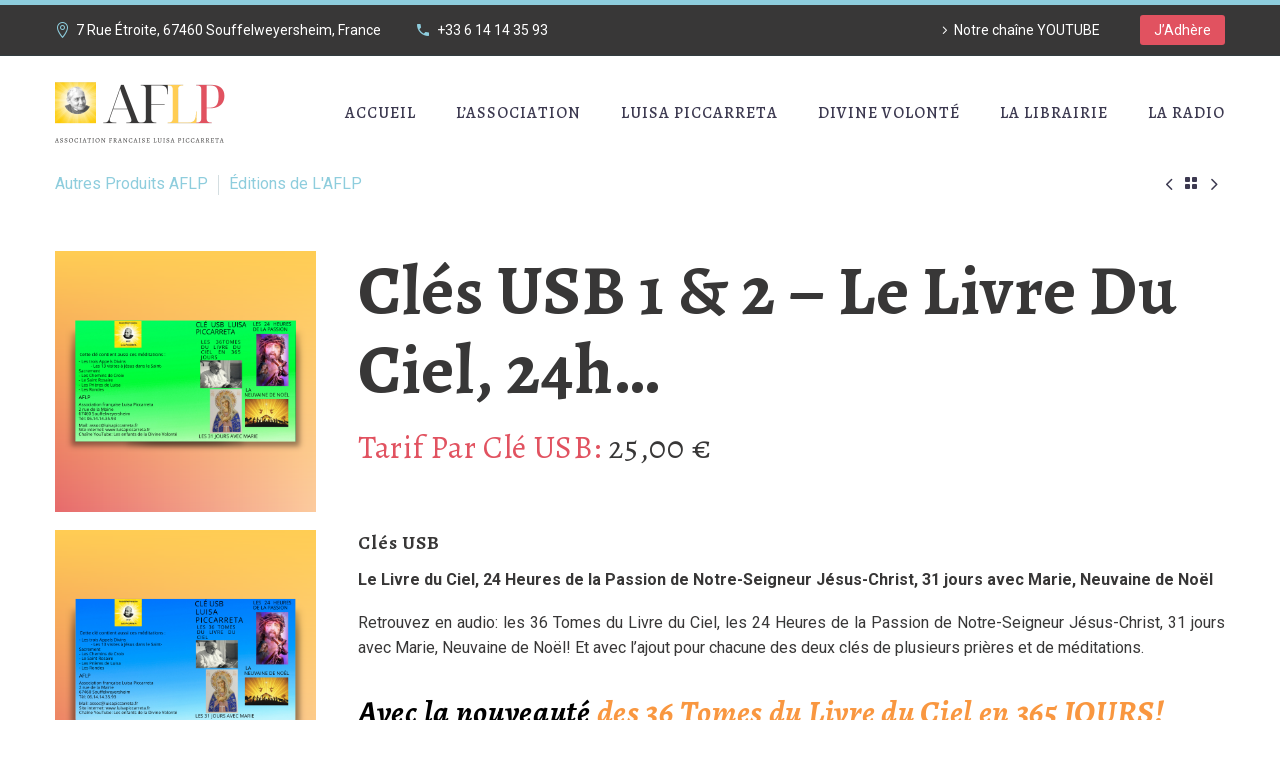

--- FILE ---
content_type: text/html; charset=UTF-8
request_url: https://luisapiccarreta.fr/librairie-aflp/cle-usb-le-livre-du-ciel-24h-31-jours-avec-marie-neuvaine-de-noel/
body_size: 27799
content:
<!DOCTYPE html> <!--[if IE 7]><html class="ie ie7" lang="fr-FR" xmlns:og="https://ogp.me/ns#" xmlns:fb="https://ogp.me/ns/fb#"> <![endif]--> <!--[if IE 8]><html class="ie ie8" lang="fr-FR" xmlns:og="https://ogp.me/ns#" xmlns:fb="https://ogp.me/ns/fb#"> <![endif]--> <!--[if !(IE 7) | !(IE 8) ]><!--><html lang="fr-FR" xmlns:og="https://ogp.me/ns#" xmlns:fb="https://ogp.me/ns/fb#"> <!--<![endif]--><head><meta charset="UTF-8"><meta name="viewport" content="width=device-width, initial-scale=1.0" /><link rel="profile" href="https://gmpg.org/xfn/11"><link rel="pingback" href="https://luisapiccarreta.fr/xmlrpc.php"> <script type="text/javascript">class TheGemDelayJavaScript{constructor(){this.triggerEvents=["keydown","mousedown","mousemove","touchmove","touchstart","touchend","wheel"],this.userEventHandler=this.triggerListener.bind(this),this.touchStartHandler=this.onTouchStart.bind(this),this.touchMoveHandler=this.onTouchMove.bind(this),this.touchEndHandler=this.onTouchEnd.bind(this),this.clickHandler=this.onClick.bind(this),this.interceptedClicks=[],this.delayedScripts={normal:[],async:[],defer:[]},this.allJQueries=[]}addUserInteractionListener(e){document.hidden?e.triggerListener():(this.triggerEvents.forEach(t=>window.addEventListener(t,e.userEventHandler,{passive:!0})),window.addEventListener("touchstart",e.touchStartHandler,{passive:!0}),window.addEventListener("mousedown",e.touchStartHandler),document.addEventListener("visibilitychange",e.userEventHandler))}removeUserInteractionListener(){this.triggerEvents.forEach(e=>window.removeEventListener(e,this.userEventHandler,{passive:!0})),document.removeEventListener("visibilitychange",this.userEventHandler)}onTouchStart(e){"HTML"!==e.target.tagName&&(window.addEventListener("touchend",this.touchEndHandler),window.addEventListener("mouseup",this.touchEndHandler),window.addEventListener("touchmove",this.touchMoveHandler,{passive:!0}),window.addEventListener("mousemove",this.touchMoveHandler),e.target.addEventListener("click",this.clickHandler),this.renameDOMAttribute(e.target,"onclick","thegem-onclick"))}onTouchMove(e){window.removeEventListener("touchend",this.touchEndHandler),window.removeEventListener("mouseup",this.touchEndHandler),window.removeEventListener("touchmove",this.touchMoveHandler,{passive:!0}),window.removeEventListener("mousemove",this.touchMoveHandler),e.target.removeEventListener("click",this.clickHandler),this.renameDOMAttribute(e.target,"thegem-onclick","onclick")}onTouchEnd(e){window.removeEventListener("touchend",this.touchEndHandler),window.removeEventListener("mouseup",this.touchEndHandler),window.removeEventListener("touchmove",this.touchMoveHandler,{passive:!0}),window.removeEventListener("mousemove",this.touchMoveHandler)}onClick(e){e.target.removeEventListener("click",this.clickHandler),this.renameDOMAttribute(e.target,"thegem-onclick","onclick"),this.interceptedClicks.push(e),e.preventDefault(),e.stopPropagation(),e.stopImmediatePropagation()}replayClicks(){window.removeEventListener("touchstart",this.touchStartHandler,{passive:!0}),window.removeEventListener("mousedown",this.touchStartHandler),this.interceptedClicks.forEach(e=>{e.target.dispatchEvent(new MouseEvent("click",{view:e.view,bubbles:!0,cancelable:!0}))})}renameDOMAttribute(e,t,i){e.hasAttribute&&e.hasAttribute(t)&&(event.target.setAttribute(i,event.target.getAttribute(t)),event.target.removeAttribute(t))}triggerListener(){this.removeUserInteractionListener(this),"loading"===document.readyState?document.addEventListener("DOMContentLoaded",this.startLoadingScripts.bind(this)):this.startLoadingScripts()}async startLoadingScripts(){this.delayEventListeners(),this.delayJQueryReady(this),this.handleDocumentWrite(),this.registerAllDelayedScripts(),this.preloadAllScripts(),await this.loadScriptsFromList(this.delayedScripts.normal),await this.loadScriptsFromList(this.delayedScripts.defer),await this.loadScriptsFromList(this.delayedScripts.async);try{await this.triggerDOMContentLoaded(),await this.triggerWindowLoad()}catch(e){}window.dispatchEvent(new Event("thegem-allScriptsLoaded")),this.replayClicks()}registerAllDelayedScripts(){document.querySelectorAll("script[type=thegemdelayscript]").forEach(e=>{e.hasAttribute("src")?e.hasAttribute("async")&&!1!==e.async?this.delayedScripts.async.push(e):e.hasAttribute("defer")&&!1!==e.defer||"module"===e.getAttribute("data-thegem-type")?this.delayedScripts.defer.push(e):this.delayedScripts.normal.push(e):this.delayedScripts.normal.push(e)})}async transformScript(e){return await this.requestAnimFrame(),new Promise(t=>{let i=document.createElement("script");[...e.attributes].forEach(e=>{let t=e.nodeName;"type"!==t&&("data-thegem-type"===t&&(t="type"),i.setAttribute(t,e.nodeValue))}),e.hasAttribute("src")?(i.addEventListener("load",t),i.addEventListener("error",t)):(i.text=e.text,t());try{e.parentNode.replaceChild(i,e)}catch(r){t()}})}async loadScriptsFromList(e){let t=e.shift();return t?(await this.transformScript(t),this.loadScriptsFromList(e)):Promise.resolve()}preloadAllScripts(){var e=document.createDocumentFragment();[...this.delayedScripts.normal,...this.delayedScripts.defer,...this.delayedScripts.async].forEach(t=>{let i=t.getAttribute("src");if(i){let r=document.createElement("link");r.href=i,r.rel="preload",r.as="script",e.appendChild(r)}}),document.head.appendChild(e)}delayEventListeners(){let e={};function t(t,i){!function(t){function i(i){return e[t].eventsToRewrite.indexOf(i)>=0?"thegem-"+i:i}e[t]||(e[t]={originalFunctions:{add:t.addEventListener,remove:t.removeEventListener},eventsToRewrite:[]},t.addEventListener=function(){arguments[0]=i(arguments[0]),e[t].originalFunctions.add.apply(t,arguments)},t.removeEventListener=function(){arguments[0]=i(arguments[0]),e[t].originalFunctions.remove.apply(t,arguments)})}(t),e[t].eventsToRewrite.push(i)}function i(e,t){let i=e[t];Object.defineProperty(e,t,{get:()=>i||function(){},set(r){e["thegem"+t]=i=r}})}t(document,"DOMContentLoaded"),t(window,"DOMContentLoaded"),t(window,"load"),t(window,"pageshow"),t(document,"readystatechange"),i(document,"onreadystatechange"),i(window,"onload"),i(window,"onpageshow")}delayJQueryReady(e){let t=window.jQuery;Object.defineProperty(window,"jQuery",{get:()=>t,set(i){if(i&&i.fn&&!e.allJQueries.includes(i)){i.fn.ready=i.fn.init.prototype.ready=function(t){e.domReadyFired?t.bind(document)(i):document.addEventListener("thegem-DOMContentLoaded",()=>t.bind(document)(i))};let r=i.fn.on;i.fn.on=i.fn.init.prototype.on=function(){if(this[0]===window){function e(e){return e.split(" ").map(e=>"load"===e||0===e.indexOf("load.")?"thegem-jquery-load":e).join(" ")}"string"==typeof arguments[0]||arguments[0]instanceof String?arguments[0]=e(arguments[0]):"object"==typeof arguments[0]&&Object.keys(arguments[0]).forEach(t=>{delete Object.assign(arguments[0],{[e(t)]:arguments[0][t]})[t]})}return r.apply(this,arguments),this},e.allJQueries.push(i)}t=i}})}async triggerDOMContentLoaded(){this.domReadyFired=!0,await this.requestAnimFrame(),document.dispatchEvent(new Event("thegem-DOMContentLoaded")),await this.requestAnimFrame(),window.dispatchEvent(new Event("thegem-DOMContentLoaded")),await this.requestAnimFrame(),document.dispatchEvent(new Event("thegem-readystatechange")),await this.requestAnimFrame(),document.thegemonreadystatechange&&document.thegemonreadystatechange()}async triggerWindowLoad(){await this.requestAnimFrame(),window.dispatchEvent(new Event("thegem-load")),await this.requestAnimFrame(),window.thegemonload&&window.thegemonload(),await this.requestAnimFrame(),this.allJQueries.forEach(e=>e(window).trigger("thegem-jquery-load")),window.dispatchEvent(new Event("thegem-pageshow")),await this.requestAnimFrame(),window.thegemonpageshow&&window.thegemonpageshow()}handleDocumentWrite(){let e=new Map;document.write=document.writeln=function(t){let i=document.currentScript,r=document.createRange(),n=i.parentElement,a=e.get(i);void 0===a&&(a=i.nextSibling,e.set(i,a));let s=document.createDocumentFragment();r.setStart(s,0),s.appendChild(r.createContextualFragment(t)),n.insertBefore(s,a)}}async requestAnimFrame(){return document.hidden?new Promise(e=>setTimeout(e)):new Promise(e=>requestAnimationFrame(e))}static init(){let e=new TheGemDelayJavaScript;e.addUserInteractionListener(e)}}TheGemDelayJavaScript.init();</script> <meta name='robots' content='noindex, follow' /> <!-- This site is optimized with the Yoast SEO plugin v26.8 - https://yoast.com/product/yoast-seo-wordpress/ --><link media="all" href="https://luisapiccarreta.fr/wp-content/cache/autoptimize/css/autoptimize_cc2026745487407c7118a7f4a518f28e.css" rel="stylesheet"><title>Clé USB 1 – Le Livre Du Ciel, 24h... | AFLP - Association Française Luisa Piccarreta</title><meta name="description" content="Le Livre du Ciel, 24 Heures de la Passion de Notre-Seigneur Jésus-Christ, 31 jours avec Maire, Neuvaine de Noël" /><meta property="og:locale" content="fr_FR" /><meta property="og:type" content="article" /><meta property="og:title" content="Clé USB 1 – Le Livre Du Ciel, 24h... | AFLP - Association Française Luisa Piccarreta" /><meta property="og:description" content="Le Livre du Ciel, 24 Heures de la Passion de Notre-Seigneur Jésus-Christ, 31 jours avec Maire, Neuvaine de Noël" /><meta property="og:url" content="https://luisapiccarreta.fr/librairie-aflp/cle-usb-le-livre-du-ciel-24h-31-jours-avec-marie-neuvaine-de-noel/" /><meta property="og:site_name" content="AFLP - Association Française Luisa Piccarreta" /><meta property="article:publisher" content="https://www.facebook.com/PereGabrielMarieTchonang" /><meta property="article:modified_time" content="2024-02-03T20:04:21+00:00" /><meta property="og:image" content="https://luisapiccarreta.fr/wp-content/uploads/2024/01/USB-36-Tomes.png" /><meta property="og:image:width" content="800" /><meta property="og:image:height" content="800" /><meta property="og:image:type" content="image/png" /><meta name="twitter:card" content="summary_large_image" /><meta name="twitter:label1" content="Durée de lecture estimée" /><meta name="twitter:data1" content="3 minutes" /> <script type="application/ld+json" class="yoast-schema-graph">{"@context":"https://schema.org","@graph":[{"@type":"WebPage","@id":"https://luisapiccarreta.fr/librairie-aflp/cle-usb-le-livre-du-ciel-24h-31-jours-avec-marie-neuvaine-de-noel/","url":"https://luisapiccarreta.fr/librairie-aflp/cle-usb-le-livre-du-ciel-24h-31-jours-avec-marie-neuvaine-de-noel/","name":"Clé USB 1 – Le Livre Du Ciel, 24h... | AFLP - Association Française Luisa Piccarreta","isPartOf":{"@id":"https://luisapiccarreta.fr/#website"},"primaryImageOfPage":{"@id":"https://luisapiccarreta.fr/librairie-aflp/cle-usb-le-livre-du-ciel-24h-31-jours-avec-marie-neuvaine-de-noel/#primaryimage"},"image":{"@id":"https://luisapiccarreta.fr/librairie-aflp/cle-usb-le-livre-du-ciel-24h-31-jours-avec-marie-neuvaine-de-noel/#primaryimage"},"thumbnailUrl":"https://luisapiccarreta.fr/wp-content/uploads/2024/01/USB-36-Tomes.png","datePublished":"2024-01-18T11:16:40+00:00","dateModified":"2024-02-03T20:04:21+00:00","description":"Le Livre du Ciel, 24 Heures de la Passion de Notre-Seigneur Jésus-Christ, 31 jours avec Maire, Neuvaine de Noël","breadcrumb":{"@id":"https://luisapiccarreta.fr/librairie-aflp/cle-usb-le-livre-du-ciel-24h-31-jours-avec-marie-neuvaine-de-noel/#breadcrumb"},"inLanguage":"fr-FR","potentialAction":[{"@type":"ReadAction","target":["https://luisapiccarreta.fr/librairie-aflp/cle-usb-le-livre-du-ciel-24h-31-jours-avec-marie-neuvaine-de-noel/"]}]},{"@type":"ImageObject","inLanguage":"fr-FR","@id":"https://luisapiccarreta.fr/librairie-aflp/cle-usb-le-livre-du-ciel-24h-31-jours-avec-marie-neuvaine-de-noel/#primaryimage","url":"https://luisapiccarreta.fr/wp-content/uploads/2024/01/USB-36-Tomes.png","contentUrl":"https://luisapiccarreta.fr/wp-content/uploads/2024/01/USB-36-Tomes.png","width":800,"height":800},{"@type":"BreadcrumbList","@id":"https://luisapiccarreta.fr/librairie-aflp/cle-usb-le-livre-du-ciel-24h-31-jours-avec-marie-neuvaine-de-noel/#breadcrumb","itemListElement":[{"@type":"ListItem","position":1,"name":"Accueil","item":"https://luisapiccarreta.fr/"},{"@type":"ListItem","position":2,"name":"Clé USB 1 – Le Livre Du Ciel, 24h&#8230;"}]},{"@type":"WebSite","@id":"https://luisapiccarreta.fr/#website","url":"https://luisapiccarreta.fr/","name":"AFLP - Association Française Luisa Piccarreta","description":"","publisher":{"@id":"https://luisapiccarreta.fr/#organization"},"alternateName":"AFLP - Association Française Luisa Piccarreta","potentialAction":[{"@type":"SearchAction","target":{"@type":"EntryPoint","urlTemplate":"https://luisapiccarreta.fr/?s={search_term_string}"},"query-input":{"@type":"PropertyValueSpecification","valueRequired":true,"valueName":"search_term_string"}}],"inLanguage":"fr-FR"},{"@type":"Organization","@id":"https://luisapiccarreta.fr/#organization","name":"AFLP - Association Française Luisa Piccarreta","url":"https://luisapiccarreta.fr/","logo":{"@type":"ImageObject","inLanguage":"fr-FR","@id":"https://luisapiccarreta.fr/#/schema/logo/image/","url":"https://luisapiccarreta.fr/wp-content/uploads/2023/11/Logo-FINALE-1.png","contentUrl":"https://luisapiccarreta.fr/wp-content/uploads/2023/11/Logo-FINALE-1.png","width":1200,"height":600,"caption":"AFLP - Association Française Luisa Piccarreta"},"image":{"@id":"https://luisapiccarreta.fr/#/schema/logo/image/"},"sameAs":["https://www.facebook.com/PereGabrielMarieTchonang"]}]}</script> <!-- / Yoast SEO plugin. --><link rel='dns-prefetch' href='//www.googletagmanager.com' /><link rel='dns-prefetch' href='//fonts.googleapis.com' /><link rel="alternate" type="application/rss+xml" title="AFLP - Association Française Luisa Piccarreta &raquo; Flux" href="https://luisapiccarreta.fr/feed/" /><link rel="alternate" type="application/rss+xml" title="AFLP - Association Française Luisa Piccarreta &raquo; Flux des commentaires" href="https://luisapiccarreta.fr/comments/feed/" /><link rel="alternate" title="oEmbed (JSON)" type="application/json+oembed" href="https://luisapiccarreta.fr/wp-json/oembed/1.0/embed?url=https%3A%2F%2Fluisapiccarreta.fr%2Flibrairie-aflp%2Fcle-usb-le-livre-du-ciel-24h-31-jours-avec-marie-neuvaine-de-noel%2F" /><link rel="alternate" title="oEmbed (XML)" type="text/xml+oembed" href="https://luisapiccarreta.fr/wp-json/oembed/1.0/embed?url=https%3A%2F%2Fluisapiccarreta.fr%2Flibrairie-aflp%2Fcle-usb-le-livre-du-ciel-24h-31-jours-avec-marie-neuvaine-de-noel%2F&#038;format=xml" /><style id='wp-img-auto-sizes-contain-inline-css' type='text/css'>img:is([sizes=auto i],[sizes^="auto," i]){contain-intrinsic-size:3000px 1500px}
/*# sourceURL=wp-img-auto-sizes-contain-inline-css */</style><style id='thegem-preloader-inline-css' type='text/css'>body:not(.compose-mode) .gem-icon-style-gradient span,
		body:not(.compose-mode) .gem-icon .gem-icon-half-1,
		body:not(.compose-mode) .gem-icon .gem-icon-half-2 {
			opacity: 0 !important;
			}
/*# sourceURL=thegem-preloader-inline-css */</style><link rel='stylesheet' id='thegem-widgets-css' href='https://luisapiccarreta.fr/wp-content/cache/autoptimize/css/autoptimize_single_25c4db5ea1969c8a6453d97cf26fce47.css?ver=5.11.1' type='text/css' media='all' /><link rel='stylesheet' id='thegem-google-fonts-css' href='//fonts.googleapis.com/css?family=Roboto%3A100%2C100italic%2C300%2C300italic%2C400%2C400italic%2C500%2C500italic%2C700%2C700italic%2C900%2C900italic%7CAlegreya%3A400%2C500%2C600%2C700%2C800%2C900%2C400italic%2C500italic%2C600italic%2C700italic%2C800italic%2C900italic%7CSource+Sans+Pro%3A200%2C200italic%2C300%2C300italic%2C400%2C400italic%2C600%2C600italic%2C700%2C700italic%2C900%2C900italic%7CMontserrat%3A100%2C200%2C300%2C400%2C500%2C600%2C700%2C800%2C900%2C100italic%2C200italic%2C300italic%2C400italic%2C500italic%2C600italic%2C700italic%2C800italic%2C900italic&#038;subset=cyrillic%2Ccyrillic-ext%2Cgreek%2Cgreek-ext%2Clatin%2Clatin-ext%2Cvietnamese&#038;ver=6.9' type='text/css' media='all' /><link rel='stylesheet' id='thegem-custom-css' href='https://luisapiccarreta.fr/wp-content/cache/autoptimize/css/autoptimize_single_2dff02d64b551756952f561bbec549e2.css?ver=5.11.1' type='text/css' media='all' /><style id='thegem-custom-inline-css' type='text/css'>.vc_custom_1702295488495{margin-top: -60px !important;}.vc_custom_1702286307044{margin-top: -20px !important;}.vc_custom_1700141727122{margin-top: -40px !important;margin-bottom: 0px !important;background: #031d3e url(https://luisapiccarreta.fr/wp-content/uploads/2023/11/Mary-Background.png?id=29904) !important;background-position: center !important;background-repeat: no-repeat !important;background-size: contain !important;}.vc_custom_1703182950226{background-image: url(https://luisapiccarreta.fr/wp-content/uploads/2017/04/6.jpg?id=45) !important;}.vc_custom_1703182736603{background-image: url(https://luisapiccarreta.fr/wp-content/uploads/2017/04/6.jpg?id=45) !important;}.vc_custom_1582196601961{padding-top: 0px !important;}.mc4wp-form-fields label {
    display: none;
}
.mc4wp-form-fields p {
    display: inline-block;
}
.mc4wp-form-fields input[type='email'] {
    width: 466px;
    height: 50px;
    background-color: rgba(255, 248, 241, 0.21);
    border-color: transparent;
}
.mc4wp-form-fields input[type="submit"] {
    background-color: transparent;
    width: 190px;
    height: 50px;
    border: 3px solid #ffcd54;
    color: #ffcd54;
    font-size: 19px;
    letter-spacing: 1px;
    margin-top: 0;
    border-radius: 0px;
}
.mc4wp-form {
    text-align: center;
}
.mc4wp-form-fields {
    display: inline-block;
}

.thegem-custom-inner-6576f7c57be6c.vc_column-inner {
    background-position: center center !important;
    margin-top: -30px !important;
}

.paddingless {
    margin-top: -30px !important;

}
body .breadcrumbs,body .breadcrumbs a,body .bc-devider:before {color: #FFCD54FF;}body .breadcrumbs .current {	color: #E15260FF;	border-bottom: 3px solid #E15260FF;}body .page-title-block .breadcrumbs-container{	text-align: center;}.page-breadcrumbs{	position: relative;	display: flex;	width: 100%;	align-items: center;	min-height: 70px;	z-index: 1;}.fullwidth-content > .page-breadcrumbs {	padding-left: 21px;	padding-right: 21px;}.page-breadcrumbs.page-breadcrumbs--left{	justify-content: flex-start;	text-align: left;}.page-breadcrumbs.page-breadcrumbs--center{	justify-content: center;	text-align: center;}.page-breadcrumbs.page-breadcrumbs--right{	justify-content: flex-end;	text-align: right;}.page-breadcrumbs ul{	display: flex;	flex-wrap: wrap;	padding: 0;	margin: 0;	list-style-type: none;}.page-breadcrumbs ul li{	position: relative;}.page-breadcrumbs ul li:not(:last-child){	padding-right: 20px;	margin-right: 5px;}.page-breadcrumbs ul li:not(:last-child):after{	font-family: 'thegem-icons';	content: '\e601';	position: absolute;	right: 0;	top: 50%;	transform: translateY(-50%);	line-height: 1;}.page-breadcrumbs ul li a,.page-breadcrumbs ul li:not(:last-child):after{	color: #99A9B5FF;}.page-breadcrumbs ul li{	color: #3C3950FF;}.page-breadcrumbs ul li a:hover{	color: #3C3950FF;}.block-content {padding-top: 0px;}.block-content:last-of-type {padding-bottom: 10px;}.gem-slideshow,.slideshow-preloader {}#top-area {	display: block;}body.woocommerce #main.page__top-shadow:before{	display: none;	content: '';	position: absolute;	top: 0;	left: 0;	width: 100%;	height: 5px;	box-shadow: 0px 5px 5px -5px rgba(0, 0, 0, 0.15) inset;	z-index: 1;}body.woocommerce #main.page__top-shadow.visible:before{	display: block;}@media (max-width: 991px) {#page-title {padding-top: 80px;padding-bottom: 80px;}.page-title-inner, body .breadcrumbs{padding-left: 0px;padding-right: 0px;}.page-title-excerpt {margin-top: 18px;}#page-title .page-title-title {margin-top: 0px;}.block-content {}.block-content:last-of-type {}#top-area {	display: block;}}@media (max-width: 767px) {#page-title {padding-top: 30px;padding-bottom: 80px;}.page-title-inner,body .breadcrumbs{padding-left: 0px;padding-right: 0px;}.page-title-excerpt {margin-top: 18px;}#page-title .page-title-title {margin-top: 0px;}.block-content {padding-top: 0px;}.block-content:last-of-type {}#top-area {	display: none;}}
/*# sourceURL=thegem-custom-inline-css */</style><link rel='stylesheet' id='thegem-portfolio-css' href='https://luisapiccarreta.fr/wp-content/cache/autoptimize/css/autoptimize_single_de504984ee709fbedf608499afe4f0d8.css?ver=5.11.1' type='text/css' media='all' /> <script type="text/javascript">function fullHeightRow() {
			var fullHeight,
				offsetTop,
				element = document.getElementsByClassName('vc_row-o-full-height')[0];
			if (element) {
				fullHeight = window.innerHeight;
				offsetTop = window.pageYOffset + element.getBoundingClientRect().top;
				if (offsetTop < fullHeight) {
					fullHeight = 100 - offsetTop / (fullHeight / 100);
					element.style.minHeight = fullHeight + 'vh'
				}
			}
		}</script><script type="text/javascript" src="https://luisapiccarreta.fr/wp-includes/js/jquery/jquery.min.js?ver=3.7.1" id="jquery-core-js"></script> <script type="thegemdelayscript" data-thegem-type="text/javascript" src="https://luisapiccarreta.fr/wp-includes/js/dist/hooks.min.js?ver=dd5603f07f9220ed27f1" id="wp-hooks-js"></script> <script type="text/javascript" id="say-what-js-js-extra">/* <![CDATA[ */
var say_what_data = {"replacements":{"thegem|Days|":"Jours","thegem|Hours|":"Heures","thegem|Seconds|":"Secondes","thegem|Home|":"Accueil","woocommerce|Your order|":"Votre commande","woocommerce|Billing details|":"Vos d\u00e9tails","woocommerce|Produits|":"Les Livres","thegem|Show Filters|":"Recherche et filtres","woocommerce|Quantity:|":"Quantit\u00e9"}};
//# sourceURL=say-what-js-js-extra
/* ]]> */</script> <script type="text/javascript" id="zilla-likes-js-extra">/* <![CDATA[ */
var zilla_likes = {"ajaxurl":"https://luisapiccarreta.fr/wp-admin/admin-ajax.php"};
//# sourceURL=zilla-likes-js-extra
/* ]]> */</script> <!-- Extrait de code de la balise Google (gtag.js) ajouté par Site Kit --> <!-- Extrait Google Analytics ajouté par Site Kit --> <script type="thegemdelayscript" data-thegem-type="text/javascript" src="https://www.googletagmanager.com/gtag/js?id=GT-WRFXCWH" id="google_gtagjs-js" async></script> <script type="text/javascript" id="google_gtagjs-js-after">/* <![CDATA[ */
window.dataLayer = window.dataLayer || [];function gtag(){dataLayer.push(arguments);}
gtag("set","linker",{"domains":["luisapiccarreta.fr"]});
gtag("js", new Date());
gtag("set", "developer_id.dZTNiMT", true);
gtag("config", "GT-WRFXCWH");
//# sourceURL=google_gtagjs-js-after
/* ]]> */</script> <script type="thegemdelayscript"></script><link rel="https://api.w.org/" href="https://luisapiccarreta.fr/wp-json/" /><link rel="EditURI" type="application/rsd+xml" title="RSD" href="https://luisapiccarreta.fr/xmlrpc.php?rsd" /><meta name="generator" content="WordPress 6.9" /><link rel='shortlink' href='https://luisapiccarreta.fr/?p=32957' /><meta name="generator" content="Site Kit by Google 1.171.0" /><style>span[class*="simple-icon-"] {
            	width: 1.5rem;
            	height: 1.5rem;
            	display: inline-block;

            }
            span[class*="simple-icon-"] svg {
            	display: inline-block;
            	vertical-align: middle;
                height: inherit;
                width: inherit;
            }</style><meta name="generator" content="Powered by WPBakery Page Builder - drag and drop page builder for WordPress."/><meta name="redi-version" content="1.2.7" /><link rel="icon" href="https://luisapiccarreta.fr/wp-content/uploads/2023/11/Favicon-AFLP-1.png" sizes="32x32" /><link rel="icon" href="https://luisapiccarreta.fr/wp-content/uploads/2023/11/Favicon-AFLP-1.png" sizes="192x192" /><link rel="apple-touch-icon" href="https://luisapiccarreta.fr/wp-content/uploads/2023/11/Favicon-AFLP-1.png" /><meta name="msapplication-TileImage" content="https://luisapiccarreta.fr/wp-content/uploads/2023/11/Favicon-AFLP-1.png" /> <script>if(document.querySelector('[data-type="vc_custom-css"]')) {document.head.appendChild(document.querySelector('[data-type="vc_custom-css"]'));}</script> <style type="text/css" id="wp-custom-css">body .top-area-contacts:after, .top-area-socials:after {
    border-right: 1px solid transparent;
}


.header-style-1 #primary-menu.no-responsive > li.menu-item-current > a, .header-style-1 #primary-menu.no-responsive > li.menu-item-active > a {
    
    border-bottom: 4px solid #d7dee400;
}

.top-area-items {
    text-align: right;
}
.top-area-block.top-area-contacts {
    float: left;
}
.top-area-block.top-area-socials {
    padding-right: 0;
}

form.mc4wp-form input[type='submit'] {

    border: 1 none;

    height: 40px;
    line-height: 40px;
    padding: 1px 17px !important;
	background: #383737;
	margin-left: 10px;
    font-size: 17px;
   
    border-radius: 3px;
}


.mc4wp-form input[type='email'] {
	color: #ffffff!important;
}

form.mc4wp-form input[type="email"] {
		background: #383737;

}

.widget-title {
    font-size: 29px!important;
	    font-weight: 700!important;
}

.shadow {

  text-shadow: 2px 2px 8px #000000;
}

.page-title-title {
    text-shadow: 2px 2px 8px #000000
}

.page-title-excerpt {
   text-shadow: 2px 2px 8px #000000
}

.woocommerce .product-page__wrapper .single-product-content .price {

    color: #E15260!important;
	font-weight: 400;
}


body #primary-menu.no-responsive > li.menu-item-cart > .minicart ul li .quantity span.amount {

    color: #000!important;
}

.title {
    display: -webkit-box!important;
    -webkit-line-clamp: 2!important;
    -webkit-box-orient: vertical!important;
    text-overflow: ellipsis!important;
    overflow: hidden!important;
    text-align: center!important;
}

.portfolio-filters-list .portfolio-show-filters-button {
	color: #e15260!important;
}

.mc4wp-success {
    color: #ffffff!important;
    font-size: 20px!important;
}
form.mc4wp-form input[type="email"] {
    background: #383737;
    min-width: 200px;
}</style><style type="text/css" data-type="vc_shortcodes-custom-css">.vc_custom_1705341187394{background-color: #ebecf0 !important;}.vc_custom_1706972077859{border-radius: 10px !important;}.vc_custom_1706984986457{border-radius: 10px !important;}</style><noscript><style>.wpb_animate_when_almost_visible { opacity: 1; }</style></noscript><meta property="og:title" content="Clé USB 1 – Le Livre Du Ciel, 24h..."/><meta property="og:description" content="La Librairie De La Divine Volonté AFLP"/><meta property="og:site_name" content="AFLP - Association Française Luisa Piccarreta"/><meta property="og:type" content="article"/><meta property="og:url" content="https://luisapiccarreta.fr/librairie-aflp/cle-usb-le-livre-du-ciel-24h-31-jours-avec-marie-neuvaine-de-noel/"/><meta property="og:image" content="https://luisapiccarreta.fr/wp-content/uploads/2024/01/USB-36-Tomes-thegem-blog-timeline-large.png"/><meta itemprop="name" content="Clé USB 1 – Le Livre Du Ciel, 24h..."/><meta itemprop="description" content="La Librairie De La Divine Volonté AFLP"/><meta itemprop="image" content="https://luisapiccarreta.fr/wp-content/uploads/2024/01/USB-36-Tomes-thegem-blog-timeline-large.png"/></head><body data-rsssl=1 class="wp-singular thegem_pf_item-template-default single single-thegem_pf_item postid-32957 wp-theme-thegem wp-child-theme-thegem-child wpb-js-composer js-comp-ver-8.7.1 vc_responsive"> <script type="text/javascript">var gemSettings = {"isTouch":"","forcedLasyDisabled":"","tabletPortrait":"","tabletLandscape":"","topAreaMobileDisable":"","parallaxDisabled":"","fillTopArea":"","themePath":"https:\/\/luisapiccarreta.fr\/wp-content\/themes\/thegem","rootUrl":"https:\/\/luisapiccarreta.fr","mobileEffectsEnabled":"","isRTL":""};
		(function() {
    function isTouchDevice() {
        return (('ontouchstart' in window) ||
            (navigator.MaxTouchPoints > 0) ||
            (navigator.msMaxTouchPoints > 0));
    }

    window.gemSettings.isTouch = isTouchDevice();

    function userAgentDetection() {
        var ua = navigator.userAgent.toLowerCase(),
        platform = navigator.platform.toLowerCase(),
        UA = ua.match(/(opera|ie|firefox|chrome|version)[\s\/:]([\w\d\.]+)?.*?(safari|version[\s\/:]([\w\d\.]+)|$)/) || [null, 'unknown', 0],
        mode = UA[1] == 'ie' && document.documentMode;

        window.gemBrowser = {
            name: (UA[1] == 'version') ? UA[3] : UA[1],
            version: UA[2],
            platform: {
                name: ua.match(/ip(?:ad|od|hone)/) ? 'ios' : (ua.match(/(?:webos|android)/) || platform.match(/mac|win|linux/) || ['other'])[0]
                }
        };
            }

    window.updateGemClientSize = function() {
        if (window.gemOptions == null || window.gemOptions == undefined) {
            window.gemOptions = {
                first: false,
                clientWidth: 0,
                clientHeight: 0,
                innerWidth: -1
            };
        }

        window.gemOptions.clientWidth = window.innerWidth || document.documentElement.clientWidth;
        if (document.body != null && !window.gemOptions.clientWidth) {
            window.gemOptions.clientWidth = document.body.clientWidth;
        }

        window.gemOptions.clientHeight = window.innerHeight || document.documentElement.clientHeight;
        if (document.body != null && !window.gemOptions.clientHeight) {
            window.gemOptions.clientHeight = document.body.clientHeight;
        }
    };

    window.updateGemInnerSize = function(width) {
        window.gemOptions.innerWidth = width != undefined ? width : (document.body != null ? document.body.clientWidth : 0);
    };

    userAgentDetection();
    window.updateGemClientSize(true);

    window.gemSettings.lasyDisabled = window.gemSettings.forcedLasyDisabled || (!window.gemSettings.mobileEffectsEnabled && (window.gemSettings.isTouch || window.gemOptions.clientWidth <= 800));
})();
		(function() {
    if (window.gemBrowser.name == 'safari') {
        try {
            var safariVersion = parseInt(window.gemBrowser.version);
        } catch(e) {
            var safariVersion = 0;
        }
        if (safariVersion >= 9) {
            window.gemSettings.parallaxDisabled = true;
            window.gemSettings.fillTopArea = true;
        }
    }
})();
		(function() {
    var fullwithData = {
        page: null,
        pageWidth: 0,
        pageOffset: {},
        fixVcRow: true,
        pagePaddingLeft: 0
    };

    function updateFullwidthData() {
        fullwithData.pageOffset = fullwithData.page.getBoundingClientRect();
        fullwithData.pageWidth = parseFloat(fullwithData.pageOffset.width);
        fullwithData.pagePaddingLeft = 0;

        if (fullwithData.page.className.indexOf('vertical-header') != -1) {
            fullwithData.pagePaddingLeft = 45;
            if (fullwithData.pageWidth >= 1600) {
                fullwithData.pagePaddingLeft = 360;
            }
            if (fullwithData.pageWidth < 980) {
                fullwithData.pagePaddingLeft = 0;
            }
        }
    }

    function gem_fix_fullwidth_position(element) {
        if (element == null) {
            return false;
        }

        if (fullwithData.page == null) {
            fullwithData.page = document.getElementById('page');
            updateFullwidthData();
        }

        /*if (fullwithData.pageWidth < 1170) {
            return false;
        }*/

        if (!fullwithData.fixVcRow) {
            return false;
        }

        if (element.previousElementSibling != null && element.previousElementSibling != undefined && element.previousElementSibling.className.indexOf('fullwidth-block') == -1) {
            var elementParentViewportOffset = element.previousElementSibling.getBoundingClientRect();
        } else {
            var elementParentViewportOffset = element.parentNode.getBoundingClientRect();
        }

        /*if (elementParentViewportOffset.top > window.gemOptions.clientHeight) {
            fullwithData.fixVcRow = false;
            return false;
        }*/

        if (element.className.indexOf('vc_row') != -1) {
            var elementMarginLeft = -21;
            var elementMarginRight = -21;
        } else {
            var elementMarginLeft = 0;
            var elementMarginRight = 0;
        }

        var offset = parseInt(fullwithData.pageOffset.left + 0.5) - parseInt((elementParentViewportOffset.left < 0 ? 0 : elementParentViewportOffset.left) + 0.5) - elementMarginLeft + fullwithData.pagePaddingLeft;
        var offsetKey = window.gemSettings.isRTL ? 'right' : 'left';

        element.style.position = 'relative';
        element.style[offsetKey] = offset + 'px';
        element.style.width = fullwithData.pageWidth - fullwithData.pagePaddingLeft + 'px';

        if (element.className.indexOf('vc_row') == -1) {
            element.setAttribute('data-fullwidth-updated', 1);
        }

        if (element.className.indexOf('vc_row') != -1 && element.className.indexOf('vc_section') == -1 && !element.hasAttribute('data-vc-stretch-content')) {
            var el_full = element.parentNode.querySelector('.vc_row-full-width-before');
            var padding = -1 * offset;
            0 > padding && (padding = 0);
            var paddingRight = fullwithData.pageWidth - padding - el_full.offsetWidth + elementMarginLeft + elementMarginRight;
            0 > paddingRight && (paddingRight = 0);
            element.style.paddingLeft = padding + 'px';
            element.style.paddingRight = paddingRight + 'px';
        }
    }

    window.gem_fix_fullwidth_position = gem_fix_fullwidth_position;

    document.addEventListener('DOMContentLoaded', function() {
        var classes = [];

        if (window.gemSettings.isTouch) {
            document.body.classList.add('thegem-touch');
        }

        if (window.gemSettings.lasyDisabled && !window.gemSettings.forcedLasyDisabled) {
            document.body.classList.add('thegem-effects-disabled');
        }
    });

    if (window.gemSettings.parallaxDisabled) {
        var head  = document.getElementsByTagName('head')[0],
            link  = document.createElement('style');
        link.rel  = 'stylesheet';
        link.type = 'text/css';
        link.innerHTML = ".fullwidth-block.fullwidth-block-parallax-fixed .fullwidth-block-background { background-attachment: scroll !important; }";
        head.appendChild(link);
    }
})();

(function() {
    setTimeout(function() {
        var preloader = document.getElementById('page-preloader');
        if (preloader != null && preloader != undefined) {
            preloader.className += ' preloader-loaded';
        }
    }, window.pagePreloaderHideTime || 1000);
})();</script> <div id="page-preloader"><div class="page-preloader-spin"></div></div><div id="page" class="layout-fullwidth header-style-1"> <a href="#main" class="scroll-to-content">Skip to main content</a> <a href="#page" class="scroll-top-button">Scroll Top</a><div class="top-area-background top-area-scroll-hide"><div id="top-area" class="top-area top-area-style-default top-area-alignment-justified"><div class="container"><div class="top-area-items inline-inside"><div class="top-area-block top-area-contacts"><div class="gem-contacts inline-inside"><div class="gem-contacts-item gem-contacts-address">7 Rue Étroite, 67460 Souffelweyersheim, France</div><div class="gem-contacts-item gem-contacts-phone"><a href="tel:+33 6 14 14 35 93">+33 6 14 14 35 93</a></div></div></div><div class="top-area-block top-area-menu"><nav id="top-area-menu"><ul id="top-area-navigation" class="nav-menu styled inline-inside"><li id="menu-item-29501" class="menu-item menu-item-type-custom menu-item-object-custom menu-item-29501"><a href="https://www.youtube.com/@lesenfantsdeladivinevolont3379">Notre chaîne YOUTUBE</a></li></ul></nav><div class="top-area-button"><div class="gem-button-container gem-button-position-inline thegem-button-697ca79b1ed3d7560"  ><a class="gem-button gem-button-size-tiny gem-button-style-flat gem-button-text-weight-normal gem-button-no-uppercase" data-ll-effect="drop-right-without-wrap" style="border-radius: 3px;" onmouseleave="" onmouseenter="" href="https://luisapiccarreta.fr/adherer/" target="_self">J’Adhère</a></div></div></div></div></div></div></div><div id="site-header-wrapper"  class="  " ><div class="menu-overlay"></div><header id="site-header" class="site-header animated-header mobile-menu-layout-overlay" role="banner"><div class="header-background"><div class="container"><div class="header-main logo-position-left header-layout-default header-style-1"><div class="site-title"><div class="site-logo" style="width:170px;"> <a href="https://luisapiccarreta.fr/" rel="home" aria-label="Homepage"> <span class="logo"><img src="https://luisapiccarreta.fr/wp-content/uploads/thegem/logos/logo_f8b1103b0cef29c67c55846b261c46c9_1x.png" srcset="https://luisapiccarreta.fr/wp-content/uploads/thegem/logos/logo_f8b1103b0cef29c67c55846b261c46c9_1x.png 1x,https://luisapiccarreta.fr/wp-content/uploads/thegem/logos/logo_f8b1103b0cef29c67c55846b261c46c9_2x.png 2x,https://luisapiccarreta.fr/wp-content/uploads/thegem/logos/logo_f8b1103b0cef29c67c55846b261c46c9_3x.png 3x" alt="AFLP &#8211; Association Française Luisa Piccarreta" style="width:170px;" class="tgp-exclude default"/><img src="https://luisapiccarreta.fr/wp-content/uploads/thegem/logos/logo_deb3205c415f4de695ffdcbf205a46a1_1x.png" srcset="https://luisapiccarreta.fr/wp-content/uploads/thegem/logos/logo_deb3205c415f4de695ffdcbf205a46a1_1x.png 1x,https://luisapiccarreta.fr/wp-content/uploads/thegem/logos/logo_deb3205c415f4de695ffdcbf205a46a1_2x.png 2x,https://luisapiccarreta.fr/wp-content/uploads/thegem/logos/logo_deb3205c415f4de695ffdcbf205a46a1_3x.png 3x" alt="AFLP &#8211; Association Française Luisa Piccarreta" style="width:129px;" class="tgp-exclude small"/></span> </a></div></div><nav id="primary-navigation" class="site-navigation primary-navigation" role="navigation"> <button class="menu-toggle dl-trigger">Primary Menu<span class="menu-line-1"></span><span class="menu-line-2"></span><span class="menu-line-3"></span></button><div class="overlay-menu-wrapper"><div class="overlay-menu-table"><div class="overlay-menu-row"><div class="overlay-menu-cell"><ul id="primary-menu" class="nav-menu styled no-responsive"><li id="menu-item-32491" class="menu-item menu-item-type-custom menu-item-object-custom menu-item-home menu-item-32491 megamenu-first-element"><a href="https://luisapiccarreta.fr/">ACCUEIL</a></li><li id="menu-item-476" class="menu-item menu-item-type-custom menu-item-object-custom menu-item-has-children menu-item-parent menu-item-476 megamenu-first-element"><a href="#" aria-haspopup="true" aria-expanded="false">L&rsquo;ASSOCIATION</a><span class="menu-item-parent-toggle" tabindex="0"></span><ul class="sub-menu styled "><li id="menu-item-499" class="menu-item menu-item-type-custom menu-item-object-custom menu-item-499 megamenu-first-element"><a href="https://luisapiccarreta.fr/notre-histoire/">Notre Histoire</a></li><li id="menu-item-500" class="menu-item menu-item-type-custom menu-item-object-custom menu-item-500 megamenu-first-element"><a href="https://luisapiccarreta.fr/les-cenacles/">Les Cénacles</a></li><li id="menu-item-32444" class="menu-item menu-item-type-post_type menu-item-object-page menu-item-32444 megamenu-first-element"><a href="https://luisapiccarreta.fr/prier-avec-lassociation/">Prier avec l’Association</a></li><li id="menu-item-33568" class="menu-item menu-item-type-post_type menu-item-object-page menu-item-33568 megamenu-first-element"><a href="https://luisapiccarreta.fr/maranatha/">Maranatha</a></li><li id="menu-item-501" class="menu-item menu-item-type-custom menu-item-object-custom menu-item-501 megamenu-first-element"><a href="https://luisapiccarreta.fr/newsletter/">La Newsletter</a></li><li id="menu-item-29310" class="menu-item menu-item-type-custom menu-item-object-custom menu-item-29310 megamenu-first-element"><a href="https://luisapiccarreta.fr/les-temoignages/">Les Témoignages</a></li></ul></li><li id="menu-item-477" class="menu-item menu-item-type-custom menu-item-object-custom menu-item-has-children menu-item-parent menu-item-477 megamenu-first-element"><a href="#" aria-haspopup="true" aria-expanded="false">LUISA PICCARRETA</a><span class="menu-item-parent-toggle" tabindex="0"></span><ul class="sub-menu styled "><li id="menu-item-29591" class="menu-item menu-item-type-custom menu-item-object-custom menu-item-29591 megamenu-first-element"><a href="https://luisapiccarreta.fr/biographie/">Biographie</a></li><li id="menu-item-29592" class="menu-item menu-item-type-custom menu-item-object-custom menu-item-29592 megamenu-first-element"><a href="https://luisapiccarreta.fr/les-ecrits/">Les Ecrits</a></li><li id="menu-item-29593" class="menu-item menu-item-type-custom menu-item-object-custom menu-item-29593 megamenu-first-element"><a href="https://luisapiccarreta.fr/lieux-de-vie/">Lieux de Vie</a></li><li id="menu-item-29594" class="menu-item menu-item-type-custom menu-item-object-custom menu-item-29594 megamenu-first-element"><a href="https://luisapiccarreta.fr/cause-de-beatification/">Cause de Béatification</a></li></ul></li><li id="menu-item-478" class="menu-item menu-item-type-custom menu-item-object-custom menu-item-has-children menu-item-parent menu-item-478 megamenu-first-element"><a href="#" aria-haspopup="true" aria-expanded="false">DIVINE VOLONTÉ</a><span class="menu-item-parent-toggle" tabindex="0"></span><ul class="sub-menu styled "><li id="menu-item-479" class="menu-item menu-item-type-custom menu-item-object-custom menu-item-has-children menu-item-parent menu-item-479 megamenu-first-element"><a href="#" aria-haspopup="true" aria-expanded="false">Audios</a><span class="menu-item-parent-toggle" tabindex="0"></span><ul class="sub-menu styled "><li id="menu-item-30419" class="menu-item menu-item-type-custom menu-item-object-custom menu-item-30419 megamenu-first-element"><a href="https://luisapiccarreta.fr/le-livre-du-ciel/">Le Livre du Ciel</a></li><li id="menu-item-30420" class="menu-item menu-item-type-custom menu-item-object-custom menu-item-30420 megamenu-first-element"><a href="https://luisapiccarreta.fr/meditations-les-24-heures-de-la-passion/">Les 24h de la Passion</a></li><li id="menu-item-30421" class="menu-item menu-item-type-custom menu-item-object-custom menu-item-30421 megamenu-first-element"><a href="https://luisapiccarreta.fr/le-mois-de-marie/">Le Mois de Marie</a></li><li id="menu-item-30422" class="menu-item menu-item-type-custom menu-item-object-custom menu-item-30422 megamenu-first-element"><a href="https://luisapiccarreta.fr/neuvaines-et-prieres/">Neuvaines Et Prières</a></li></ul></li><li id="menu-item-29859" class="menu-item menu-item-type-custom menu-item-object-custom menu-item-29859 megamenu-first-element"><a href="https://luisapiccarreta.fr/evenements/">Évènements &#038; Retraites</a></li><li id="menu-item-29832" class="menu-item menu-item-type-custom menu-item-object-custom menu-item-29832 megamenu-first-element"><a href="https://luisapiccarreta.fr/retraites/">Enseignements</a></li><li id="menu-item-29833" class="menu-item menu-item-type-custom menu-item-object-custom menu-item-29833 megamenu-first-element"><a href="https://luisapiccarreta.fr/haltes-spirituelles/">Haltes Spirituelles</a></li><li id="menu-item-29834" class="menu-item menu-item-type-custom menu-item-object-custom menu-item-29834 megamenu-first-element"><a href="https://luisapiccarreta.fr/homelies/">Homélies</a></li><li id="menu-item-29835" class="menu-item menu-item-type-custom menu-item-object-custom menu-item-29835 megamenu-first-element"><a href="https://luisapiccarreta.fr/radio-divine-volonte/">Émissions de la Radio</a></li><li id="menu-item-33219" class="menu-item menu-item-type-custom menu-item-object-custom menu-item-33219 megamenu-first-element"><a href="https://luisapiccarreta.fr/divine-volonte-multilingue/">Spiritualité de la Divine Volonté &#8211; Multilingue</a></li><li id="menu-item-30197" class="menu-item menu-item-type-custom menu-item-object-custom menu-item-30197 megamenu-first-element"><a href="https://luisapiccarreta.fr/prieres-enseignees-par-jesus/">Prières enseignées par Jésus</a></li></ul></li><li id="menu-item-29377" class="menu-item menu-item-type-custom menu-item-object-custom menu-item-29377 megamenu-first-element"><a href="https://luisapiccarreta.fr/la-librairie/">LA LIBRAIRIE</a></li><li id="menu-item-33523" class="menu-item menu-item-type-custom menu-item-object-custom menu-item-33523 megamenu-first-element"><a>La Radio</a></li></ul></div></div></div></div></nav></div></div></div></header><!-- #site-header --></div><!-- #site-header-wrapper --><div id="main" class="site-main page__top-shadow visible" role="main" aria-label="Main"><div id="main-content" class="main-content"><div class="block-content no-top-margin"><div class="container"><div class="panel row"><div class="panel-center col-xs-12"><article id="post-32957" class="post-32957 thegem_pf_item type-thegem_pf_item status-publish has-post-thumbnail"><div class="entry-content post-content"><div class="post-meta date-color"><div class="entry-meta single-post-meta clearfix gem-post-date"><div class="post-meta-right"> <span class="post-meta-navigation"> <span class="post-meta-navigation-prev" title="Article précédent"><a href="https://luisapiccarreta.fr/librairie-aflp/petite-goutte-eau-ocean-divine-volonte/" rel="prev">&#xe603;</a></span> <span
 class="post-meta-category-link"><a
 href="https://luisapiccarreta.fr/la-librairie/">&#xe66d;</a> </span> <span class="post-meta-navigation-next" title="Article suivant"><a href="https://luisapiccarreta.fr/librairie-aflp/cle-usb-no-2-conferences-retraites-emissions-2018-2022/" rel="next">&#xe601;</a></span> </span></div><div class="post-meta-left"> <span
 class="post-meta-categories"><span class="gem-date-color">Autres Produits AFLP</span> <span class="sep"></span> <span class="gem-date-color">Éditions de L'AFLP</span></span></div></div><!-- .entry-meta --></div><div class="wpb-content-wrapper"><div id="vc_row-697ca79b24010" class="vc_row wpb_row vc_row-fluid thegem-custom-697ca79b23fdc6444"><script type="text/javascript">(function() {function TheGemButtonAnimation() {this.animateClass = 'thegem-button-animate';this.animatedClass = 'thegem-button-animated';}TheGemButtonAnimation.prototype = {initialize: function () {let items =document.querySelectorAll('.'+this.animateClass);items.forEach((item)=>{if (this.isElementVisible(item)) this.startAnimation(item);});if ('IntersectionObserver' in window) {let intersectionObserver = new IntersectionObserver((entries, observer)=>{entries.forEach((entry)=> {if (entry.isIntersecting) {this.startAnimation(entry.target);intersectionObserver.unobserve(entry.target);}});});items.forEach((item)=>intersectionObserver.observe(item));} else {items.forEach((item)=>this.startAnimation(item));}},isElementVisible: function (element) {let rect= element.getBoundingClientRect(),vWidth= window.innerWidth || document.documentElement.clientWidth,vHeight= window.innerHeight || document.documentElement.clientHeight,efp= (x, y) => document.elementFromPoint(x, y);if (rect.right < 0 || rect.bottom < 0 || rect.left > vWidth || rect.top > vHeight) return false;return (element.contains(efp(rect.left,rect.top)) ||element.contains(efp(rect.right, rect.top)) ||element.contains(efp(rect.right, rect.bottom)) ||element.contains(efp(rect.left,rect.bottom)));},startAnimation: function (element) {if (element && !element.classList.contains(this.animatedClass)) {element.classList.add(this.animatedClass);element.classList.remove(this.animateClass);}}};window.theGemButtonAnimation= new TheGemButtonAnimation();document.addEventListener('DOMContentLoaded', function() {window.theGemButtonAnimation.initialize();});})();</script><div class="wpb_column vc_column_container vc_col-sm-3 thegem-custom-697ca79b243ec7677" ><div class="vc_column-inner thegem-custom-inner-697ca79b243ed "><div class="wpb_wrapper thegem-custom-697ca79b243ec7677"><div  class="wpb_single_image wpb_content_element vc_align_center  wpb_animate_when_almost_visible wpb_slideInLeft slideInLeft vc_custom_1706972077859" ><figure class="wpb_wrapper vc_figure"><div class="vc_single_image-wrapper   vc_box_border_grey"><img width="800" height="800" src="https://luisapiccarreta.fr/wp-content/uploads/2024/01/USB-36-Tomes.png" class="vc_single_image-img attachment-large" alt="" title="USB - 36 Tomes" srcset="https://luisapiccarreta.fr/wp-content/uploads/2024/01/USB-36-Tomes.png 800w, https://luisapiccarreta.fr/wp-content/uploads/2024/01/USB-36-Tomes-300x300.png 300w, https://luisapiccarreta.fr/wp-content/uploads/2024/01/USB-36-Tomes-150x150.png 150w, https://luisapiccarreta.fr/wp-content/uploads/2024/01/USB-36-Tomes-768x768.png 768w, https://luisapiccarreta.fr/wp-content/uploads/2024/01/USB-36-Tomes-256x256.png 256w" sizes="(max-width: 800px) 100vw, 800px" /></div></figure></div><div  class="wpb_single_image wpb_content_element vc_align_center  wpb_animate_when_almost_visible wpb_slideInLeft slideInLeft vc_custom_1706984986457" ><figure class="wpb_wrapper vc_figure"><div class="vc_single_image-wrapper   vc_box_border_grey"><img width="800" height="800" src="https://luisapiccarreta.fr/wp-content/uploads/2024/01/USB-Retraites-1.png" class="vc_single_image-img attachment-large" alt="" title="USB - Retraites (1)" srcset="https://luisapiccarreta.fr/wp-content/uploads/2024/01/USB-Retraites-1.png 800w, https://luisapiccarreta.fr/wp-content/uploads/2024/01/USB-Retraites-1-300x300.png 300w, https://luisapiccarreta.fr/wp-content/uploads/2024/01/USB-Retraites-1-150x150.png 150w, https://luisapiccarreta.fr/wp-content/uploads/2024/01/USB-Retraites-1-768x768.png 768w, https://luisapiccarreta.fr/wp-content/uploads/2024/01/USB-Retraites-1-256x256.png 256w" sizes="(max-width: 800px) 100vw, 800px" /></div></figure></div><style type="text/css">.thegem-button-697ca79b2545e464 .gem-button {opacity:0}</style><style type="text/css">.thegem-button-697ca79b2545e464 .gem-button svg {fill: #e15260;}.thegem-button-697ca79b2545e464 .gem-button:hover svg {fill: #ffffff;}</style><div class="gem-button-container gem-button-position-center thegem-button-697ca79b2545e464     thegem-button-animate thegem-button-animation-slide-right"  ><a title="Adhérer à L&#039;AFLP" class="gem-button gem-button-size-small gem-button-style-outline gem-button-text-weight-normal gem-button-border-2  gem-button-flex" style="border-radius: 3px;border-color: #e15260;color: #e15260;" onmouseleave="this.style.borderColor='#e15260';this.style.backgroundColor='transparent';this.style.color='#e15260';" onmouseenter="this.style.backgroundColor='#e15260';this.style.color='#ffffff';" href="https://luisapiccarreta.fr/adherer/" target="_blank"><span class="gem-button-text title-h6">Adhérer à l&#039;AFLP</span></a></div></div></div></div><div class="wpb_column vc_column_container vc_col-sm-9 thegem-custom-697ca79b25699610" ><div class="vc_column-inner thegem-custom-inner-697ca79b2569b "><div class="wpb_wrapper thegem-custom-697ca79b25699610"><div class="wpb_text_column wpb_content_element  thegem-vc-text thegem-custom-697ca79b258417505"  ><div class="wpb_wrapper"><h1 class="product_title entry-title light"><strong>Clés USB 1 &amp; 2 – Le Livre Du Ciel, 24h&#8230; </strong></h1></div><style>@media screen and (max-width: 1023px) {.thegem-vc-text.thegem-custom-697ca79b258417505{display: block!important;}}@media screen and (max-width: 767px) {.thegem-vc-text.thegem-custom-697ca79b258417505{display: block!important;}}@media screen and (max-width: 1023px) {.thegem-vc-text.thegem-custom-697ca79b258417505{position: relative !important;}}@media screen and (max-width: 767px) {.thegem-vc-text.thegem-custom-697ca79b258417505{position: relative !important;}}</style></div><div class="wpb_text_column wpb_content_element  thegem-vc-text thegem-custom-697ca79b259674519"  ><div class="wpb_wrapper"><h4><span style="color: #e15260;">Tarif Par Clé USB:</span> 25,00 <span class="woocommerce-Price-currencySymbol">€ </span></h4></div><style>@media screen and (max-width: 1023px) {.thegem-vc-text.thegem-custom-697ca79b259674519{display: block!important;}}@media screen and (max-width: 767px) {.thegem-vc-text.thegem-custom-697ca79b259674519{display: block!important;}}@media screen and (max-width: 1023px) {.thegem-vc-text.thegem-custom-697ca79b259674519{position: relative !important;}}@media screen and (max-width: 767px) {.thegem-vc-text.thegem-custom-697ca79b259674519{position: relative !important;}}</style></div><div class="clearboth"></div><style>#thegem-divider-697ca79b259d4 {margin-top: 60px !important;}</style><div id="thegem-divider-697ca79b259d4" class="gem-divider  " style="" ></div><div class="wpb_text_column wpb_content_element  thegem-vc-text thegem-custom-697ca79b25a834482"  ><div class="wpb_wrapper"><h5 style="text-align: justify;">Clés USB</h5><p style="text-align: justify;"><strong>Le Livre du Ciel, 24 Heures de la Passion de Notre-Seigneur Jésus-Christ, 31 jours avec Marie, Neuvaine de Noël </strong></p><p style="text-align: justify;">Retrouvez en audio: les 36 Tomes du Livre du Ciel, les 24 Heures de la Passion de Notre-Seigneur Jésus-Christ, 31 jours avec Marie, Neuvaine de Noël! Et avec l&rsquo;ajout pour chacune des deux clés de plusieurs prières et de méditations.</p><h4 style="text-align: justify;"><span style="color: #f99740;"><em><span style="color: #000000;"><strong>Avec la nouveauté</strong></span> <strong>des 36 Tomes du Livre du Ciel en 365 JOURS!</strong></em></span></h4><h4 style="text-align: justify;"><span style="color: #e15260;">Pour commander, veuillez télécharger le </span><strong><span style="color: #e15260;">«</span> <a href="https://luisapiccarreta.fr/wp-content/uploads/2024/01/Bon-commande-AFLP-8-1-24.pdf">Bon de Commande</a> <span style="color: #e15260;">»</span></strong><span style="color: #e15260;"> ainsi que les </span><strong><span style="color: #e15260;">«</span> <a href="https://luisapiccarreta.fr/wp-content/uploads/2023/12/FRAIS-DE-PORT.png">Frais de Port</a> <span style="color: #e15260;">»</span></strong></h4></div><style>@media screen and (max-width: 1023px) {.thegem-vc-text.thegem-custom-697ca79b25a834482{display: block!important;}}@media screen and (max-width: 767px) {.thegem-vc-text.thegem-custom-697ca79b25a834482{display: block!important;}}@media screen and (max-width: 1023px) {.thegem-vc-text.thegem-custom-697ca79b25a834482{position: relative !important;}}@media screen and (max-width: 767px) {.thegem-vc-text.thegem-custom-697ca79b25a834482{position: relative !important;}}</style></div><div class="clearboth"></div><style>#thegem-divider-697ca79b25afe {margin-top: 60px !important;}</style><div id="thegem-divider-697ca79b25afe" class="gem-divider  " style="" ></div><div class="wpb_text_column wpb_content_element  thegem-vc-text thegem-custom-697ca79b25ba74921"  ><div class="wpb_wrapper"><h4><strong>Clé USB No.1</strong></h4></div><style>@media screen and (max-width: 1023px) {.thegem-vc-text.thegem-custom-697ca79b25ba74921{display: block!important;}}@media screen and (max-width: 767px) {.thegem-vc-text.thegem-custom-697ca79b25ba74921{display: block!important;}}@media screen and (max-width: 1023px) {.thegem-vc-text.thegem-custom-697ca79b25ba74921{position: relative !important;}}@media screen and (max-width: 767px) {.thegem-vc-text.thegem-custom-697ca79b25ba74921{position: relative !important;}}</style></div><div  class="wpb_single_image wpb_content_element vc_align_left" ><figure class="wpb_wrapper vc_figure"><div class="vc_single_image-wrapper   vc_box_border_grey"><img class="vc_single_image-img " src="https://luisapiccarreta.fr/wp-content/uploads/2024/01/Jaquettes-1200x800.png" width="1200" height="800" alt="Jaquettes" title="Jaquettes" /></div></figure></div><div class="clearboth"></div><style>#thegem-divider-697ca79b26119 {margin-top: 60px !important;}</style><div id="thegem-divider-697ca79b26119" class="gem-divider  " style="" ></div><div class="wpb_text_column wpb_content_element  thegem-vc-text thegem-custom-697ca79b261fd2906"  ><div class="wpb_wrapper"><h4><strong>Clé USB No.2</strong></h4></div><style>@media screen and (max-width: 1023px) {.thegem-vc-text.thegem-custom-697ca79b261fd2906{display: block!important;}}@media screen and (max-width: 767px) {.thegem-vc-text.thegem-custom-697ca79b261fd2906{display: block!important;}}@media screen and (max-width: 1023px) {.thegem-vc-text.thegem-custom-697ca79b261fd2906{position: relative !important;}}@media screen and (max-width: 767px) {.thegem-vc-text.thegem-custom-697ca79b261fd2906{position: relative !important;}}</style></div><div  class="wpb_single_image wpb_content_element vc_align_left" ><figure class="wpb_wrapper vc_figure"><div class="vc_single_image-wrapper   vc_box_border_grey"><img class="vc_single_image-img " src="https://luisapiccarreta.fr/wp-content/uploads/2024/01/Jaquettes-1-1200x800.png" width="1200" height="800" alt="Jaquettes (1)" title="Jaquettes (1)" /></div></figure></div></div></div></div></div><div id="vc_row-697ca79b26897" class="vc_row wpb_row vc_row-fluid thegem-custom-697ca79b2688d2137"><div class="wpb_column vc_column_container vc_col-sm-12 thegem-custom-697ca79b26b218906" ><div class="vc_column-inner thegem-custom-inner-697ca79b26b22 "><div class="wpb_wrapper thegem-custom-697ca79b26b218906"><div class="vc_separator wpb_content_element vc_separator_align_center vc_sep_width_100 vc_sep_pos_align_center vc_separator_no_text vc_sep_color_grey  wpb_content_element"><span class="vc_sep_holder vc_sep_holder_l"><span  class="vc_sep_line"></span></span><span class="vc_sep_holder vc_sep_holder_r"><span  class="vc_sep_line"></span></span></div></div></div></div></div><div id="vc_row-697ca79b272cd" class="vc_row wpb_row vc_row-fluid thegem-custom-697ca79b272c42666"><div class="wpb_column vc_column_container vc_col-sm-12 thegem-custom-697ca79b2752c4731" ><div class="vc_column-inner thegem-custom-inner-697ca79b2752e "><div class="wpb_wrapper thegem-custom-697ca79b2752c4731"><div class="clearboth"></div><style>#thegem-divider-697ca79b275dd {margin-top: 60px !important;}</style><div id="thegem-divider-697ca79b275dd" class="gem-divider  " style="" ></div><div class="wpb_text_column wpb_content_element  thegem-vc-text thegem-custom-697ca79b2769b1656"  ><div class="wpb_wrapper"><h3>Vous Aimerez Aussi</h3></div><style>@media screen and (max-width: 1023px) {.thegem-vc-text.thegem-custom-697ca79b2769b1656{display: block!important;}}@media screen and (max-width: 767px) {.thegem-vc-text.thegem-custom-697ca79b2769b1656{display: block!important;}}@media screen and (max-width: 1023px) {.thegem-vc-text.thegem-custom-697ca79b2769b1656{position: relative !important;}}@media screen and (max-width: 767px) {.thegem-vc-text.thegem-custom-697ca79b2769b1656{position: relative !important;}}</style></div><div class="clearboth"></div><style>#thegem-divider-697ca79b276fc {margin-top: 60px !important;}</style><div id="thegem-divider-697ca79b276fc" class="gem-divider  " style="" ></div><style>.portfolio.portfolio-grid#style-a9d4b36 .portfolio-item:not(.size-item), .preloader#style-preloader-a9d4b36 .portfolio-item { padding: calc(42px/2) !important; }.portfolio.portfolio-grid#style-a9d4b36 .portfolio-item.size-item { padding: 0 calc(42px/2) !important; }.portfolio.portfolio-grid#style-a9d4b36 .portfolio-row, .preloader#style-preloader-a9d4b36 .skeleton-posts.portfolio-row { margin: calc(-42px/2); }.portfolio.portfolio-grid#style-a9d4b36.fullwidth-columns .portfolio-row { margin: calc(-42px/2) 0; }.portfolio.portfolio-grid#style-a9d4b36 .fullwidth-block:not(.no-paddings) { padding-left: 42px; padding-right: 42px; }.portfolio.portfolio-grid#style-a9d4b36 .fullwidth-block .portfolio-row { padding-left: calc(42px/2); padding-right: calc(42px/2); }.portfolio.portfolio-grid#style-a9d4b36 .fullwidth-block .portfolio-top-panel { padding-left: 42px; padding-right: 42px; }.portfolio.portfolio-grid#style-a9d4b36.fullwidth-columns .with-filter-sidebar .filter-sidebar { padding-left: 42px; }.portfolio.portfolio-grid#style-a9d4b36 .portfolio-item .caption { text-align: center !important; }.portfolio.portfolio-grid#style-a9d4b36 .portfolio-item .caption .caption-separator { margin-center : 0 !important; }.portfolio.portfolio-grid#style-a9d4b36 .portfolio-item .caption .portfolio-likes { text-align: -webkit-center !important; }.portfolio.portfolio-grid#style-a9d4b36 .portfolio-item .caption .title span { letter-spacing: px !important; }.portfolio.portfolio-grid#style-a9d4b36 .portfolio-item .caption .title { color: #383737 !important; }.portfolio.portfolio-grid#style-a9d4b36 .portfolio-item:hover .caption .title { color: #e15260 !important; }.portfolio.portfolio-grid#style-a9d4b36 .portfolio-item .caption .subtitle { color: #e15260 !important; }.portfolio.portfolio-grid#style-a9d4b36 .portfolio-item:hover .caption .subtitle { color: #e15260 !important; }.portfolio.portfolio-grid#style-a9d4b36 .portfolio-item .caption .caption-separator { background-color: #383737 !important; }.portfolio.portfolio-grid#style-a9d4b36 .portfolio-item .caption .title span { white-space: initial; max-height: initial; display: -webkit-box; -webkit-line-clamp: 3; line-clamp: 3; -webkit-box-orient: vertical; }.portfolio.portfolio-grid#style-a9d4b36 .portfolio-item .caption .subtitle { max-height: initial !important; }.portfolio.portfolio-grid#style-a9d4b36 .portfolio-item .caption .subtitle span { white-space: initial; display: -webkit-box; -webkit-line-clamp: 2; line-clamp: 2; -webkit-box-orient: vertical; }.portfolio.portfolio-grid#style-a9d4b36 .portfolio-item .caption .subtitle a, .portfolio.portfolio-grid#style-a9d4b36 .portfolio-item .caption .subtitle p { white-space: initial; overflow: initial; }</style><style>.portfolio.portfolio-grid#style-a9d4b36 .portfolio-filters { text-align: center; }.portfolio.portfolio-grid#style-a9d4b36 .portfolio-item .image,.portfolio.portfolio-grid#style-a9d4b36 .portfolio-item .image .image-inner,.portfolio.portfolio-grid#style-a9d4b36 .portfolio-item .image .overlay,.portfolio.portfolio-grid#style-a9d4b36.caption-position-hover .portfolio-item .wrap,.portfolio.portfolio-grid#style-a9d4b36.caption-position-image .portfolio-item .wrap { border-radius: 30px }.portfolio.portfolio-grid#style-a9d4b36.caption-position-page .portfolio-item .wrap { border-radius: 30px 30px 0 0 }</style><div class="portfolio-preloader-wrapper panel-sidebar-position-left"><div class="portfolio portfolio-grid extended-portfolio-grid no-padding portfolio-pagination-disable portfolio-style-justified background-style-transparent title-style-dark hover-disabled title-on-page hover-elements-size-default version-default caption-position-page loading-animation item-animation-move-up columns-4 columns-tablet-3 columns-mobile-2 disable-isotope " id="style-a9d4b36" data-style-uid="a9d4b36" data-portfolio-uid="grid_bc1d621" data-current-page="1" data-per-page="4" data-next-page="2" data-pages-count="12" data-hover="disabled" data-portfolio-filter="[]" data-portfolio-filter-attributes="null" data-portfolio-filter-search=""><div class="portfolio-row-outer "><div class="portfolio-top-panel selected-only"><div class="portfolio-filter-item portfolio-selected-filters left"><div class="portfolio-selected-filter-item clear-filters"> Clear Filters</div></div></div><div class="row portfolio-row"><div class="portfolio-set clearfix" data-max-row-height="280"><div class="portfolio-item editions-de-laflp editions-enfants-et-jeunes col-xs-6 col-sm-4 col-md-3 item-animations-not-inited portfolio-item-template appearance-type-featured_image post-32907 thegem_pf_item type-thegem_pf_item status-publish has-post-thumbnail" data-default-sort="2" data-sort-date="1705432308"><div class="wrap clearfix"><div class="image post-32907 thegem_pf_item type-thegem_pf_item status-publish has-post-thumbnail"><div class="image-inner "> <picture> <source srcset="https://luisapiccarreta.fr/wp-content/uploads/2023/11/Test-book-cover-5-64-thegem-product-justified-square-s.png 1x" sizes="100vw"> <img src="https://luisapiccarreta.fr/wp-content/uploads/2023/11/Test-book-cover-5-64-thegem-product-justified-square-s.png" width="300" height="300" class="attachment-thegem-product-justified-square-s" alt="Livret du Pardon" /> </picture></div><div class="overlay "><div class="overlay-circle"></div> <a href="https://luisapiccarreta.fr/librairie-aflp/livret-du-pardon-editions/" target="_self" class="portfolio-item-link self-link" data-elementor-open-lightbox="no"> <span class="screen-reader-text">Livret du Pardon</span> </a><div class="links-wrapper"><div class="links"></div></div></div></div><div class="caption post-32907 thegem_pf_item type-thegem_pf_item status-publish has-post-thumbnail"><div class="title"> <span class="title-h5 "> Livret du Pardon </span></div><div class="caption-separator"></div><div class="subtitle"> <span class=""><p>La Librairie De La Divine Volonté AFLP</p> </span></div></div></div></div><div class="portfolio-item autres-produits-aflp editions-de-laflp col-xs-6 col-sm-4 col-md-3 item-animations-not-inited portfolio-item-template appearance-type-featured_image post-32957 thegem_pf_item type-thegem_pf_item status-publish has-post-thumbnail" data-default-sort="1" data-sort-date="1705576600"><div class="wrap clearfix"><div class="image post-32957 thegem_pf_item type-thegem_pf_item status-publish has-post-thumbnail"><div class="image-inner "> <picture> <source srcset="https://luisapiccarreta.fr/wp-content/uploads/2024/01/USB-36-Tomes-thegem-product-justified-square-s.png 1x" sizes="100vw"> <img src="https://luisapiccarreta.fr/wp-content/uploads/2024/01/USB-36-Tomes-thegem-product-justified-square-s.png" width="300" height="300" class="attachment-thegem-product-justified-square-s" alt="Clé USB 1 – Le Livre Du Ciel, 24h&#8230;" /> </picture></div><div class="overlay "><div class="overlay-circle"></div> <a href="https://luisapiccarreta.fr/librairie-aflp/cle-usb-le-livre-du-ciel-24h-31-jours-avec-marie-neuvaine-de-noel/" target="_self" class="portfolio-item-link self-link" data-elementor-open-lightbox="no"> <span class="screen-reader-text">Clé USB 1 – Le Livre Du Ciel, 24h&#8230;</span> </a><div class="links-wrapper"><div class="links"></div></div></div></div><div class="caption post-32957 thegem_pf_item type-thegem_pf_item status-publish has-post-thumbnail"><div class="title"> <span class="title-h5 "> Clé USB – Le Livre Du Ciel, 24h, 31 Jours Avec Marie, Neuvaine De Noël </span></div><div class="caption-separator"></div><div class="subtitle"> <span class=""><p>La Librairie De La Divine Volonté AFLP</p> </span></div></div></div></div><div class="portfolio-item editions-de-laflp col-xs-6 col-sm-4 col-md-3 item-animations-not-inited portfolio-item-template appearance-type-featured_image post-32904 thegem_pf_item type-thegem_pf_item status-publish has-post-thumbnail" data-default-sort="15" data-sort-date="1705430797"><div class="wrap clearfix"><div class="image post-32904 thegem_pf_item type-thegem_pf_item status-publish has-post-thumbnail"><div class="image-inner "> <picture> <source srcset="https://luisapiccarreta.fr/wp-content/uploads/2023/11/Test-book-cover-5-38-thegem-product-justified-square-s.png 1x" sizes="100vw"> <img src="https://luisapiccarreta.fr/wp-content/uploads/2023/11/Test-book-cover-5-38-thegem-product-justified-square-s.png" width="300" height="300" class="attachment-thegem-product-justified-square-s" alt="Livre De Prières Dans La Divine Volonté" /> </picture></div><div class="overlay "><div class="overlay-circle"></div> <a href="https://luisapiccarreta.fr/librairie-aflp/livre-de-prieres-dans-la-divine-volonte/" target="_self" class="portfolio-item-link self-link" data-elementor-open-lightbox="no"> <span class="screen-reader-text">Livre De Prières Dans La Divine Volonté</span> </a><div class="links-wrapper"><div class="links"></div></div></div></div><div class="caption post-32904 thegem_pf_item type-thegem_pf_item status-publish has-post-thumbnail"><div class="title"> <span class="title-h5 "> Livre De Prières Dans La Divine Volonté </span></div><div class="caption-separator"></div><div class="subtitle"> <span class=""><p>La Librairie De La Divine Volonté AFLP</p> </span></div></div></div></div><div class="portfolio-item editions-de-laflp editions-enfants-et-jeunes col-xs-6 col-sm-4 col-md-3 item-animations-not-inited portfolio-item-template appearance-type-featured_image post-32956 thegem_pf_item type-thegem_pf_item status-publish has-post-thumbnail" data-default-sort="7" data-sort-date="1705575486"><div class="wrap clearfix"><div class="image post-32956 thegem_pf_item type-thegem_pf_item status-publish has-post-thumbnail"><div class="image-inner "> <picture> <source srcset="https://luisapiccarreta.fr/wp-content/uploads/2023/11/Test-book-cover-5-59-thegem-product-justified-square-s.png 1x" sizes="100vw"> <img src="https://luisapiccarreta.fr/wp-content/uploads/2023/11/Test-book-cover-5-59-thegem-product-justified-square-s.png" width="300" height="300" class="attachment-thegem-product-justified-square-s" alt="Une Petite Goutte D’eau Dans L’immense Océan De La Divine Volonté" /> </picture></div><div class="overlay "><div class="overlay-circle"></div> <a href="https://luisapiccarreta.fr/librairie-aflp/petite-goutte-eau-ocean-divine-volonte/" target="_self" class="portfolio-item-link self-link" data-elementor-open-lightbox="no"> <span class="screen-reader-text">Une Petite Goutte D’eau Dans L’immense Océan De La Divine Volonté</span> </a><div class="links-wrapper"><div class="links"></div></div></div></div><div class="caption post-32956 thegem_pf_item type-thegem_pf_item status-publish has-post-thumbnail"><div class="title"> <span class="title-h5 "> Une Petite Goutte D’eau Dans L’immense Océan De La Divine Volonté </span></div><div class="caption-separator"></div><div class="subtitle"> <span class=""><p>La Librairie De La Divine Volonté AFLP</p> </span></div></div></div></div></div><!-- .portflio-set --><div class="portfolio-item-size-container"><div class="portfolio-item col-xs-6 col-sm-4 col-md-3 item-animations-not-inited portfolio-item-template appearance-type-featured_image post-32956 thegem_pf_item type-thegem_pf_item status-publish has-post-thumbnail"></div></div></div><!-- .row--></div><!-- .full-width --></div><!-- .portfolio--></div><!-- .portfolio-preloader-wrapper--></div></div></div></div><div id="vc_row-697ca79b2b79f" class="vc_row wpb_row vc_row-fluid thegem-custom-697ca79b2b7927186"><div class="wpb_column vc_column_container vc_col-sm-12 thegem-custom-697ca79b2b9fc1012" ><div class="vc_column-inner thegem-custom-inner-697ca79b2b9fe "><div class="wpb_wrapper thegem-custom-697ca79b2b9fc1012"><div class="vc_separator wpb_content_element vc_separator_align_center vc_sep_width_100 vc_sep_pos_align_center vc_separator_no_text vc_sep_color_grey  wpb_content_element"><span class="vc_sep_holder vc_sep_holder_l"><span  class="vc_sep_line"></span></span><span class="vc_sep_holder vc_sep_holder_r"><span  class="vc_sep_line"></span></span></div><div class="clearboth"></div><style>#thegem-divider-697ca79b2bbf5 {margin-top: 60px !important;}</style><div id="thegem-divider-697ca79b2bbf5" class="gem-divider  " style="" ></div></div></div></div></div><section id="vc_section-697ca79b2c230" class="vc_section vc_custom_1705341187394 vc_section-has-fill"><div id="vc_row-697ca79b2c554" class="vc_row wpb_row vc_row-fluid thegem-custom-697ca79b2c54a8490 vc_column-gap-2"><div class="wpb_column vc_column_container vc_col-sm-12 thegem-custom-697ca79b2c7e01102" ><div class="vc_column-inner thegem-custom-inner-697ca79b2c7e2 "><div class="wpb_wrapper thegem-custom-697ca79b2c7e01102"><div class="wpb_text_column wpb_content_element  thegem-vc-text thegem-custom-697ca79b2c9374721"  ><div class="wpb_wrapper"><h3>Nous Contacter</h3></div><style>@media screen and (max-width: 1023px) {.thegem-vc-text.thegem-custom-697ca79b2c9374721{display: block!important;}}@media screen and (max-width: 767px) {.thegem-vc-text.thegem-custom-697ca79b2c9374721{display: block!important;}}@media screen and (max-width: 1023px) {.thegem-vc-text.thegem-custom-697ca79b2c9374721{position: relative !important;}}@media screen and (max-width: 767px) {.thegem-vc-text.thegem-custom-697ca79b2c9374721{position: relative !important;}}</style></div><div class="clearboth"></div><style>#thegem-divider-697ca79b2c9a9 {margin-top: 60px !important;}</style><div id="thegem-divider-697ca79b2c9a9" class="gem-divider  " style="" ></div><div class="wpcf7 no-js" id="wpcf7-f32062-p32957-o1" lang="en-US" dir="ltr" data-wpcf7-id="32062"><div class="screen-reader-response"><p role="status" aria-live="polite" aria-atomic="true"></p><ul></ul></div><form action="/librairie-aflp/cle-usb-le-livre-du-ciel-24h-31-jours-avec-marie-neuvaine-de-noel/#wpcf7-f32062-p32957-o1" method="post" class="wpcf7-form init" aria-label="Contact form" novalidate="novalidate" data-status="init"><fieldset class="hidden-fields-container"><input type="hidden" name="_wpcf7" value="32062" /><input type="hidden" name="_wpcf7_version" value="6.1.4" /><input type="hidden" name="_wpcf7_locale" value="en_US" /><input type="hidden" name="_wpcf7_unit_tag" value="wpcf7-f32062-p32957-o1" /><input type="hidden" name="_wpcf7_container_post" value="32957" /><input type="hidden" name="_wpcf7_posted_data_hash" value="" /></fieldset><div class="contact-form row"><div class="col-lg-12 col-md-12 col-xs-12" style="margin-bottom:25px;"><div class="form-line gem-form-icon-name"> <span class="wpcf7-form-control-wrap" data-name="your-name"><input size="40" maxlength="400" class="wpcf7-form-control wpcf7-text wpcf7-validates-as-required" aria-required="true" aria-invalid="false" placeholder="Nom*" value="" type="text" name="your-name" /></span></div></div><div class="col-lg-12 col-md-12 col-xs-12" style="margin-bottom:25px;"><div class="form-line gem-form-icon-email"> <span class="wpcf7-form-control-wrap" data-name="your-email"><input size="40" maxlength="400" class="wpcf7-form-control wpcf7-email wpcf7-validates-as-required wpcf7-text wpcf7-validates-as-email" aria-required="true" aria-invalid="false" placeholder="Email*" value="" type="email" name="your-email" /></span></div></div><div class="col-lg-12 col-md-12 col-xs-12" style="margin-bottom:25px;"><div class="form-line gem-form-icon-website"> <span class="wpcf7-form-control-wrap" data-name="votre-pays"><input size="40" maxlength="400" class="wpcf7-form-control wpcf7-text wpcf7-validates-as-required" aria-required="true" aria-invalid="false" placeholder="Pays*" value="" type="text" name="votre-pays" /></span></div></div><div class="col-lg-12 col-md-12 col-xs-12" style="margin-bottom:25px;"><div class="form-line"><span class="wpcf7-form-control-wrap" data-name="your-message"><textarea cols="40" rows="5" maxlength="2000" class="wpcf7-form-control wpcf7-textarea wpcf7-validates-as-required" aria-required="true" aria-invalid="false" placeholder="Votre message" name="your-message"></textarea></span></div></div><div class="col-lg-12 col-md-12 col-xs-12"><div id="cf7sr-697ca79b2e084" class="cf7sr-g-recaptcha" data-theme="light" data-type="image" data-size="normal" data-sitekey="6Lfy5yYpAAAAAB7X_3-agJr-qjZKof5G-BIwoyby"></div><span class="wpcf7-form-control-wrap cf7sr-recaptcha" data-name="cf7sr-recaptcha"><input type="hidden" name="cf7sr-recaptcha" value="" class="wpcf7-form-control"></span><div class="form-line-button"><input class="wpcf7-form-control wpcf7-submit has-spinner" type="submit" value="Envoyer" /></div></div></div><div class="wpcf7-response-output" aria-hidden="true"></div></form></div></div></div></div></div></section></div></div><!-- .entry-content --><div class="portfolio-item-page-bottom clearfix"></div><div class="block-divider gem-default-divider"></div><div class="block-navigation"><style type="text/css">.thegem-button-697ca79b2f6605260 .gem-button svg {fill: #E15260FF;}.thegem-button-697ca79b2f6605260 .gem-button:hover svg {fill: #FFFFFFFF;}</style><div class="gem-button-container gem-button-position-left thegem-button-697ca79b2f6605260 block-portfolio-navigation-prev"  ><a class="gem-button gem-button-size-tiny gem-button-style-outline gem-button-text-weight-normal gem-button-border-2 gem-button-icon-position-left" data-ll-effect="drop-right-without-wrap" style="border-radius: 3px;border-color: #E15260FF;color: #E15260FF;" onmouseleave="this.style.borderColor='#E15260FF';this.style.backgroundColor='transparent';this.style.color='#E15260FF';" onmouseenter="this.style.backgroundColor='#E15260FF';this.style.color='#FFFFFFFF';" href="https://luisapiccarreta.fr/librairie-aflp/petite-goutte-eau-ocean-divine-volonte/" target="_self"><i class="gem-print-icon gem-icon-pack-thegem-icons gem-icon-prev "></i>Précédent</a></div><style type="text/css">.thegem-button-697ca79b2f6bc6644 .gem-button svg {fill: #E15260FF;}.thegem-button-697ca79b2f6bc6644 .gem-button:hover svg {fill: #FFFFFFFF;}</style><div class="gem-button-container gem-button-position-right thegem-button-697ca79b2f6bc6644 block-portfolio-navigation-next"  ><a class="gem-button gem-button-size-tiny gem-button-style-outline gem-button-text-weight-normal gem-button-border-2 gem-button-icon-position-right" data-ll-effect="drop-right-without-wrap" style="border-radius: 3px;border-color: #E15260FF;color: #E15260FF;" onmouseleave="this.style.borderColor='#E15260FF';this.style.backgroundColor='transparent';this.style.color='#E15260FF';" onmouseenter="this.style.backgroundColor='#E15260FF';this.style.color='#FFFFFFFF';" href="https://luisapiccarreta.fr/librairie-aflp/cle-usb-no-2-conferences-retraites-emissions-2018-2022/" target="_self">Suivant<i class="gem-print-icon gem-icon-pack-thegem-icons gem-icon-next "></i></a></div></div></article><!-- #post-## --></div></div></div></div><!-- .block-content --></div><!-- #main-content --></div><!-- #main --><div id="lazy-loading-point"></div><footer class="custom-footer"><div class="container"><div class="wpb-content-wrapper"><div class="vc_row-full-width-before"></div><div id="vc_row-697ca79b302fc" data-vc-full-width="true" data-vc-full-width-init="false" data-vc-stretch-content="true" class="vc_row wpb_row vc_row-fluid vc_custom_1702295488495 thegem-custom-697ca79b302ee9777 disable-custom-paggings-tablet disable-custom-paggings-mobile vc_row-o-equal-height vc_row-o-content-middle vc_row-flex"><script type="text/javascript">if (typeof(gem_fix_fullwidth_position) == "function") { gem_fix_fullwidth_position(document.getElementById("vc_row-697ca79b302fc")); }</script><div class="wpb_column vc_column_container vc_col-sm-6 thegem-custom-697ca79b305997382 vc_col-has-fill" ><div class="vc_column-inner thegem-custom-inner-697ca79b3059b vc_custom_1703182950226"><style>.thegem-custom-inner-697ca79b3059b.vc_column-inner {background-position: center center !important;}</style><div class="wpb_wrapper thegem-custom-697ca79b305997382"><div class="clearboth"></div><style>#thegem-divider-697ca79b30656 {margin-top: 80px !important;}</style><div id="thegem-divider-697ca79b30656" class="gem-divider  " style="" ></div><div class="wpb_text_column wpb_content_element  thegem-vc-text thegem-custom-697ca79b3071a7729"  ><div class="wpb_wrapper"><h3 style="text-align: center; font-size: 34px;"><span style="color: #ffcd54;">INSCRIVEZ-VOUS À LA NEWSLETTER</span></h3></div><style>@media screen and (max-width: 1023px) {.thegem-vc-text.thegem-custom-697ca79b3071a7729{display: block!important;}}@media screen and (max-width: 767px) {.thegem-vc-text.thegem-custom-697ca79b3071a7729{display: block!important;}}@media screen and (max-width: 1023px) {.thegem-vc-text.thegem-custom-697ca79b3071a7729{position: relative !important;}}@media screen and (max-width: 767px) {.thegem-vc-text.thegem-custom-697ca79b3071a7729{position: relative !important;}}</style></div><div class="clearboth"></div><style>#thegem-divider-697ca79b30781 {margin-top: 35px !important;}</style><div id="thegem-divider-697ca79b30781" class="gem-divider  " style="" ></div><div class="wpb_text_column wpb_content_element  thegem-vc-text thegem-custom-697ca79b3082e5020"  ><div class="wpb_wrapper"><p style="text-align: center;"><span style="color: #fff; display: block; max-width: 610px; margin: 0 auto;">La Gazette de la Divine Volonté : Abonnez-vous à notre newsletter pour un voyage sacré, inédit et enrichissant dans l’océan de la Divine Volonté !</span></p></div><style>@media screen and (max-width: 1023px) {.thegem-vc-text.thegem-custom-697ca79b3082e5020{display: block!important;}}@media screen and (max-width: 767px) {.thegem-vc-text.thegem-custom-697ca79b3082e5020{display: block!important;}}@media screen and (max-width: 1023px) {.thegem-vc-text.thegem-custom-697ca79b3082e5020{position: relative !important;}}@media screen and (max-width: 767px) {.thegem-vc-text.thegem-custom-697ca79b3082e5020{position: relative !important;}}</style></div><div class="clearboth"></div><style>#thegem-divider-697ca79b3088d {margin-top: 68px !important;}</style><div id="thegem-divider-697ca79b3088d" class="gem-divider  " style="" ></div><div class="wpb_text_column wpb_content_element  thegem-vc-text thegem-custom-697ca79b309518253"  ><div class="wpb_wrapper"> <script>(function() {
	window.mc4wp = window.mc4wp || {
		listeners: [],
		forms: {
			on: function(evt, cb) {
				window.mc4wp.listeners.push(
					{
						event   : evt,
						callback: cb
					}
				);
			}
		}
	}
})();</script><!-- Mailchimp for WordPress v4.11.1 - https://wordpress.org/plugins/mailchimp-for-wp/ --><form id="mc4wp-form-1" class="mc4wp-form mc4wp-form-212 mc4wp-form-theme mc4wp-form-theme-dark" method="post" data-id="212" data-name="AFLP newsletter" ><div class="mc4wp-form-fields"><p> <input type="email" name="EMAIL" placeholder="Votre adresse courriel" required /></p><p> <input type="submit" value="S'inscrire" /></p></div><label style="display: none !important;">Laissez ce champ vide si vous êtes humain : <input type="text" name="_mc4wp_honeypot" value="" tabindex="-1" autocomplete="off" /></label><input type="hidden" name="_mc4wp_timestamp" value="1769777051" /><input type="hidden" name="_mc4wp_form_id" value="212" /><input type="hidden" name="_mc4wp_form_element_id" value="mc4wp-form-1" /><div class="mc4wp-response"></div></form><!-- / Mailchimp for WordPress Plugin --></div><style>@media screen and (max-width: 1023px) {.thegem-vc-text.thegem-custom-697ca79b309518253{display: block!important;}}@media screen and (max-width: 767px) {.thegem-vc-text.thegem-custom-697ca79b309518253{display: block!important;}}@media screen and (max-width: 1023px) {.thegem-vc-text.thegem-custom-697ca79b309518253{position: relative !important;}}@media screen and (max-width: 767px) {.thegem-vc-text.thegem-custom-697ca79b309518253{position: relative !important;}}</style></div><div class="clearboth"></div><style>#thegem-divider-697ca79b30fe2 {margin-top: 60px !important;}</style><div id="thegem-divider-697ca79b30fe2" class="gem-divider  " style="" ></div></div></div></div><div class="paddingless wpb_column vc_column_container vc_col-sm-6 thegem-custom-697ca79b311fc2856 vc_col-has-fill" ><div class="vc_column-inner thegem-custom-inner-697ca79b311fe vc_custom_1703182736603"><style>.thegem-custom-inner-697ca79b311fe.vc_column-inner {background-position: center center !important;}</style><div class="wpb_wrapper thegem-custom-697ca79b311fc2856"><div class="clearboth"></div><style>#thegem-divider-697ca79b312b1 {margin-top: 80px !important;}</style><div id="thegem-divider-697ca79b312b1" class="gem-divider  " style="" ></div><div class="wpb_text_column wpb_content_element  thegem-vc-text thegem-custom-697ca79b3136a6507"  ><div class="wpb_wrapper"><h3 style="text-align: center; font-size: 34px;"><span style="color: #ffcd54;">DEVENEZ MEMBRE DE L’AFLP</span></h3></div><style>@media screen and (max-width: 1023px) {.thegem-vc-text.thegem-custom-697ca79b3136a6507{display: block!important;}}@media screen and (max-width: 767px) {.thegem-vc-text.thegem-custom-697ca79b3136a6507{display: block!important;}}@media screen and (max-width: 1023px) {.thegem-vc-text.thegem-custom-697ca79b3136a6507{position: relative !important;}}@media screen and (max-width: 767px) {.thegem-vc-text.thegem-custom-697ca79b3136a6507{position: relative !important;}}</style></div><div class="clearboth"></div><style>#thegem-divider-697ca79b313cb {margin-top: 35px !important;}</style><div id="thegem-divider-697ca79b313cb" class="gem-divider  " style="" ></div><div class="wpb_text_column wpb_content_element  thegem-vc-text thegem-custom-697ca79b314823428"  ><div class="wpb_wrapper"><p style="text-align: center;"><span style="color: #fff; display: block; max-width: 610px; margin: 0 auto;">Adhérer à l’Association Française Luisa Piccarreta &#8211; AFLP et devenez membre de l’association. Deux messes sont célébrées tous les jours aux intentions des adhérents.</span></p></div><style>@media screen and (max-width: 1023px) {.thegem-vc-text.thegem-custom-697ca79b314823428{display: block!important;}}@media screen and (max-width: 767px) {.thegem-vc-text.thegem-custom-697ca79b314823428{display: block!important;}}@media screen and (max-width: 1023px) {.thegem-vc-text.thegem-custom-697ca79b314823428{position: relative !important;}}@media screen and (max-width: 767px) {.thegem-vc-text.thegem-custom-697ca79b314823428{position: relative !important;}}</style></div><div class="clearboth"></div><style>#thegem-divider-697ca79b314e3 {margin-top: 68px !important;}</style><div id="thegem-divider-697ca79b314e3" class="gem-divider  " style="" ></div><div class="gem-button-container gem-button-position-center thegem-button-697ca79b315494159    "  ><a class="gem-button gem-button-size-small gem-button-style-flat gem-button-text-weight-normal" data-ll-effect="drop-right-without-wrap" style="border-radius: 3px;" onmouseleave="" onmouseenter="" href="https://luisapiccarreta.fr/adherer/" target="_self">ADHÉRER</a></div><div class="clearboth"></div><style>#thegem-divider-697ca79b31565 {margin-top: 60px !important;}</style><div id="thegem-divider-697ca79b31565" class="gem-divider  " style="" ></div></div></div></div></div><div class="vc_row-full-width vc_clearfix"></div><div id="join_us" class="vc_row wpb_row vc_row-fluid vc_custom_1702286307044 thegem-custom-697ca79b3181e7745 vc_row-o-content-middle vc_row-flex"><div class="paddingless wpb_column vc_column_container vc_col-sm-12 thegem-custom-697ca79b31a978421" ><div class="vc_column-inner thegem-custom-inner-697ca79b31a98 "><div class="wpb_wrapper thegem-custom-697ca79b31a978421"><div id="fullwidth-block-697ca79b31b6c" class="fullwidth-block clearfix"  style="background-color: #e15260;"><script type="text/javascript">if (typeof(gem_fix_fullwidth_position) == "function") { gem_fix_fullwidth_position(document.getElementById("fullwidth-block-697ca79b31b6c")); }</script><div class="fullwidth-block-inner"><div class="container"><div class="vc_row wpb_row vc_inner vc_row-fluid thegem-custom-697ca79b39d744639 vc_row-o-content-middle vc_row-flex custom-inner-column-697ca79b39d7f" ><div class="wpb_column vc_column_container vc_col-sm-3 thegem-custom-697ca79b3cd367089"><div class="vc_column-inner thegem-custom-inner-697ca79b3cd38 "><div class="wpb_wrapper thegem-custom-697ca79b3cd367089"><div  class="wpb_single_image wpb_content_element vc_align_center  wpb_animate_when_almost_visible wpb_fadeIn fadeIn" ><figure class="wpb_wrapper vc_figure"><div class="vc_single_image-wrapper   vc_box_border_grey"><img width="300" height="300" src="https://luisapiccarreta.fr/wp-content/uploads/2023/11/Radio-Divine-Volonte-300x300.png" class="vc_single_image-img attachment-medium" alt="" title="Radio Divine Volonté" srcset="https://luisapiccarreta.fr/wp-content/uploads/2023/11/Radio-Divine-Volonte-300x300.png 300w, https://luisapiccarreta.fr/wp-content/uploads/2023/11/Radio-Divine-Volonte-180x180.png 180w, https://luisapiccarreta.fr/wp-content/uploads/2023/11/Radio-Divine-Volonte-150x150.png 150w, https://luisapiccarreta.fr/wp-content/uploads/2023/11/Radio-Divine-Volonte-256x256.png 256w, https://luisapiccarreta.fr/wp-content/uploads/2023/11/Radio-Divine-Volonte.png 500w" sizes="(max-width: 300px) 100vw, 300px" /></div></figure></div></div></div></div><div class="wpb_column vc_column_container vc_col-sm-6 thegem-custom-697ca79b3d4425931"><div class="vc_column-inner thegem-custom-inner-697ca79b3d444 "><div class="wpb_wrapper thegem-custom-697ca79b3d4425931"><h3 style="font-size: 35px;color: #ffffff;line-height: 1.5;text-align: left" class="vc_custom_heading" >RADIO DIVINE VOLONTÉ</h3><div class="clearboth"></div><style>#thegem-divider-697ca79b3d7cd {margin-top: -50px !important;}</style><div id="thegem-divider-697ca79b3d7cd" class="gem-divider  " style="" ></div><h5 style="color: #ffcd54;text-align: left" class="vc_custom_heading" >VOS JOURNÉES DEVIENDRONT PRIÈRES</h5><div class="clearboth"></div><style>#thegem-divider-697ca79b3d8f8 {margin-top: 10px !important;}</style><div id="thegem-divider-697ca79b3d8f8" class="gem-divider  " style="" ></div><div class="wpb_text_column wpb_content_element  thegem-vc-text thegem-custom-697ca79b3d9ac9018"  ><div class="wpb_wrapper"><p style="text-align: left;"><span style="color: #ffffff;">Animé par L&rsquo;AFLP</span></p></div><style>@media screen and (max-width: 1023px) {.thegem-vc-text.thegem-custom-697ca79b3d9ac9018{display: block!important;}}@media screen and (max-width: 767px) {.thegem-vc-text.thegem-custom-697ca79b3d9ac9018{display: block!important;}}@media screen and (max-width: 1023px) {.thegem-vc-text.thegem-custom-697ca79b3d9ac9018{position: relative !important;}}@media screen and (max-width: 767px) {.thegem-vc-text.thegem-custom-697ca79b3d9ac9018{position: relative !important;}}</style></div></div></div></div><div class="wpb_column vc_column_container vc_col-sm-3 thegem-custom-697ca79b3db7f6554"><div class="vc_column-inner thegem-custom-inner-697ca79b3db81 "><div class="wpb_wrapper thegem-custom-697ca79b3db7f6554"><style type="text/css">.thegem-button-697ca79b3dc885044 .gem-button svg {fill: #ffffff;}.thegem-button-697ca79b3dc885044 .gem-button:hover svg {fill: #000000;}</style><div class="gem-button-container gem-button-position-right thegem-button-697ca79b3dc885044    "  ><a class="gem-button gem-button-size-medium gem-button-style-outline gem-button-text-weight-normal gem-button-border-2" data-ll-effect="drop-right-without-wrap" style="border-radius: 0px;border-color: #ffffff;color: #ffffff;" onmouseleave="this.style.borderColor='#ffffff';this.style.backgroundColor='transparent';this.style.color='#ffffff';" onmouseenter="this.style.borderColor='#ffffff';this.style.backgroundColor='#ffffff';this.style.color='#000000';" href="https://luisapiccarreta.fr/la-radio/" target="_self">Écoutez la radio</a></div></div></div></div></div></div></div></div></div></div></div></div><div class="vc_row-full-width-before"></div><div id="vc_row-697ca79b3dfc0" data-vc-full-width="true" data-vc-full-width-init="false" class="vc_row wpb_row vc_row-fluid vc_custom_1700141727122 thegem-custom-697ca79b3dfb19434 vc_row-has-fill"><script type="text/javascript">if (typeof(gem_fix_fullwidth_position) == "function") { gem_fix_fullwidth_position(document.getElementById("vc_row-697ca79b3dfc0")); }</script> <style>#vc_row-697ca79b3dfc0 .fake-menu{
    padding-left: 0;
}
#vc_row-697ca79b3dfc0 .fake-menu__item{
    display: inline-block;
    padding: 12px 24px;
    font-family: "Montserrat";
    font-weight: bold;
    font-size: 14px;
    color: #fff;
    text-transform: uppercase;
}
#vc_row-697ca79b3dfc0 .fake-menu__item a{
    color: #fff;
}
#vc_row-697ca79b3dfc0 .fake-menu__item a:hover{
    color: #00bcd4;
}</style><style>.thegem-custom-697ca79b3dfb19434.wpb_row {background-position: right bottom !important;}</style><div class="wpb_column vc_column_container vc_col-sm-12 vc_hidden-xs thegem-custom-697ca79b3e2b28232" ><div class="vc_column-inner thegem-custom-inner-697ca79b3e2b3 vc_custom_1582196601961"><div class="wpb_wrapper thegem-custom-697ca79b3e2b28232"><div class="clearboth"></div><style>#thegem-divider-697ca79b3e357 {margin-top: 120px !important;}</style><div id="thegem-divider-697ca79b3e357" class="gem-divider  " style="" ></div><div  class="wpb_single_image wpb_content_element vc_align_center  wpb_animate_when_almost_visible wpb_fadeIn fadeIn" ><figure class="wpb_wrapper vc_figure"> <a href="https://luisapiccarreta.fr/" target="_self" class="vc_single_image-wrapper   vc_box_border_grey"><img class="vc_single_image-img " src="https://luisapiccarreta.fr/wp-content/uploads/2023/11/Logo-FINALE-2-400x200.png" width="400" height="200" alt="Logo FINALE (2)" title="Logo FINALE (2)" /></a></figure></div></div></div></div><div class="wpb_column vc_column_container vc_col-sm-12 thegem-custom-697ca79b3e8d8134" ><div class="vc_column-inner thegem-custom-inner-697ca79b3e8da "><div class="wpb_wrapper thegem-custom-697ca79b3e8d8134"><div class="clearboth"></div><style>#thegem-divider-697ca79b3e9ae {margin-top: 50px !important;}</style><div id="thegem-divider-697ca79b3e9ae" class="gem-divider  " style="" ></div><div class="vc_row wpb_row vc_inner vc_row-fluid thegem-custom-697ca79b3eb3a5656 custom-inner-column-697ca79b3eb40" ><div class="wpb_column vc_column_container vc_col-sm-4 thegem-custom-697ca79b3edaf8028"><div class="vc_column-inner thegem-custom-inner-697ca79b3edb1 "><div class="wpb_wrapper thegem-custom-697ca79b3edaf8028"><h5 style="color: #ffcd54;text-align: left" class="vc_custom_heading" >Nous Contacter</h5><div class="clearboth"></div><style>#thegem-divider-697ca79b3ef23 {margin-top: 24px !important;}</style><div id="thegem-divider-697ca79b3ef23" class="gem-divider  " style="" ></div><div class="wpb_text_column wpb_content_element  thegem-vc-text thegem-custom-697ca79b3efea8235"  ><div class="wpb_wrapper"><p>7 Rue Étroute,</p><p>67460 Souffelweyersheim,</p><p>France.</p><p>Tel:<strong> <a href="tel:+33614143593">+33 6 14 14 35 93</a></strong></p></div><style>@media screen and (max-width: 1023px) {.thegem-vc-text.thegem-custom-697ca79b3efea8235{display: block!important;}}@media screen and (max-width: 767px) {.thegem-vc-text.thegem-custom-697ca79b3efea8235{display: block!important;}}@media screen and (max-width: 1023px) {.thegem-vc-text.thegem-custom-697ca79b3efea8235{position: relative !important;}}@media screen and (max-width: 767px) {.thegem-vc-text.thegem-custom-697ca79b3efea8235{position: relative !important;}}</style></div></div></div></div><div class="wpb_column vc_column_container vc_col-sm-4 thegem-custom-697ca79b3f1bc6532"><div class="vc_column-inner thegem-custom-inner-697ca79b3f1bd "><div class="wpb_wrapper thegem-custom-697ca79b3f1bc6532"><h5 style="color: #ffcd54;text-align: left" class="vc_custom_heading" >Liens Utiles</h5><div class="clearboth"></div><style>#thegem-divider-697ca79b3f37c {margin-top: 24px !important;}</style><div id="thegem-divider-697ca79b3f37c" class="gem-divider  " style="" ></div><div class="gem-list" ><ul><li><a href="https://luisapiccarreta.fr/retraites/">Les Retraites</a></li><li><a href="https://luisapiccarreta.fr/les-cenacles/">Les Cénacles</a></li><li><a href="https://luisapiccarreta.fr/evenements/">Evènements</a></li><li><a href="https://luisapiccarreta.fr/les-temoignages/">Témoignages</a></li><li><a href="https://luisapiccarreta.fr/couts-des-livres-frais-de-port/">Coûts &amp; Frais de Port</a></li><li><a href="https://luisapiccarreta.fr/adherer">Adhérer à l’AFLP</a></li></ul></div></div></div></div><div class="wpb_column vc_column_container vc_col-sm-4 thegem-custom-697ca79b3f54d4513"><div class="vc_column-inner thegem-custom-inner-697ca79b3f54e "><div class="wpb_wrapper thegem-custom-697ca79b3f54d4513"><h5 style="color: #ffcd54;text-align: left" class="vc_custom_heading" >Suivez-Nous</h5><div class="clearboth"></div><style>#thegem-divider-697ca79b3f6c3 {margin-top: 24px !important;}</style><div id="thegem-divider-697ca79b3f6c3" class="gem-divider  " style="" ></div><div class="gem-list" ><ul><li><a href="https://luisapiccarreta.fr/nous-contacter/">Nous Contacter</a></li><li><a href="https://www.youtube.com/@lesenfantsdeladivinevolont3379" target="_blank" rel="noopener">Notre Chaîne YOUTUBE</a></li><li><a href="https://luisapiccarreta.fr/les-cenacles/#cenacles">Le Cénacle des Prêtres</a></li><li><a href="https://www.facebook.com/PereGabrielMarieTchonang" target="_blank" rel="noopener">Notre Page Facebook</a></li><li><a href="https://luisapiccarreta.fr/newsletter/">La Newsletter</a></li><li><a href="https://luisapiccarreta.fr/Maranatha">Maranatha</a></li></ul></div></div></div></div></div><div class="clearboth"></div><style>#thegem-divider-697ca79b3f75e {margin-top: 20px !important;}</style><div id="thegem-divider-697ca79b3f75e" class="gem-divider  " style="" ></div><h5 style="color: #ffcd54;text-align: left" class="vc_custom_heading" >Partenaires:</h5><div class="clearboth"></div><style>#thegem-divider-697ca79b3f87f {margin-top: 24px !important;}</style><div id="thegem-divider-697ca79b3f87f" class="gem-divider  " style="" ></div><div class="gem-list" ><ul><li><a href="https://www.luisapiccarreta.ca/" target="_blank" rel="nofollow noopener">Association Franco-Canadienne Luisa Piccarreta – AFCLP</a></li><li><a href="/cdn-cgi/l/email-protection#23465644464d4a460d4e565042415a465a46595663564d47530d4c5144" target="_blank" rel="nofollow noopener">Association Française Luisa Piccarreta – Branche du Rwanda (AFLP- Rwanda)</a></li><li><a href="/cdn-cgi/l/email-protection#2f464149406f435a465c4e5f464c4c4e5d5d4a5b4e404949464c464e4301405d48">Association Luisa Piccarreta Italie</a></li><li><a href="/cdn-cgi/l/email-protection#063f313262703f313246616b676f6a2865696b" target="_blank" rel="nofollow noopener">Association Mission de la Divine Volonté Océan Indien – MDVOI</a></li></ul></div><div class="clearboth"></div><style>#thegem-divider-697ca79b3f8d5 {margin-top: 60px !important;}</style><div id="thegem-divider-697ca79b3f8d5" class="gem-divider  " style="" ></div><div class="socials socials-list socials-colored-hover socials-rounded socials-alignment-center"><a class="socials-item" target="_blank" href="https://www.facebook.com/PereGabrielMarieTchonang" style="color: #ffffff;"><i class="socials-item-icon facebook" style="font-size: 60px"></i></a><a class="socials-item" target="_blank" href="https://www.youtube.com/@lesenfantsdeladivinevolont3379" style="color: #ffffff;"><i class="socials-item-icon youtube" style="font-size: 60px"></i></a></div><div class="clearboth"></div><style>#thegem-divider-697ca79b3f90c {margin-top: 50px !important;}</style><div id="thegem-divider-697ca79b3f90c" class="gem-divider  " style="" ></div></div></div></div></div><div class="vc_row-full-width vc_clearfix"></div></div></div></footer><footer id="footer-nav" class="site-footer"><div class="container"><div class="row"><div class="col-md-3 col-md-push-9"><div id="footer-socials"><div class="socials inline-inside socials-colored-hover"> <a href="#" target="_blank" title="Facebook" class="socials-item"><i class="socials-item-icon facebook"></i></a> <a href="#" target="_blank" title="YouTube" class="socials-item"><i class="socials-item-icon youtube"></i></a></div></div><!-- #footer-socials --></div><div class="col-md-6"><nav id="footer-navigation" class="site-navigation footer-navigation centered-box" role="navigation"><ul id="footer-menu" class="nav-menu styled clearfix inline-inside"><li id="menu-item-484" class="menu-item menu-item-type-custom menu-item-object-custom menu-item-484"><a rel="privacy-policy" href="https://luisapiccarreta.fr/politique-de-confidentialite/">Politique de Confidentialité</a></li></ul></nav></div><div class="col-md-3 col-md-pull-9"><div class="footer-site-info">2025 &copy; <a href="https://luisapiccarreta.fr"> LuisaPiccarreta.fr</a></div></div></div></div></footer><!-- #footer-nav --></div><!-- #page --> <script data-cfasync="false" src="/cdn-cgi/scripts/5c5dd728/cloudflare-static/email-decode.min.js"></script><script type="text/javascript">var index,
	gemScriptsElements = document.querySelectorAll('.preloader:not(.slideshow-preloader):not(.product-right-column-skeleton),.lazy-loading:not(.thegem-button-animate),.item-animations-not-inited,.single-product-content,.vc_images_carousel,.wpb_animate_when_almost_visible,.page-title-parallax-background,.fullwidth-block-parallax-vertical,.fullwidth-block-parallax-horizontal,.vc_column-inner.sticky,.vc_parallax,.gem-video-background,.diagram-item,.vc_chart,.widget-testimonials,.elementor-background-video-container,.elementor-section[data-settings*=thegem_parallax_activate]'),
	gemScriptsElementsDesktop = document.querySelectorAll('.page-title-parallax-background,.thegem-ken-burns-bg,.fullwidth-block-ken-burns,.fullwidth-block-parallax-vertical,.fullwidth-block-parallax-horizontal,.gem-interactions-enabled,.elementor-section[data-settings*=thegem_parallax_activate],.elementor-element[data-settings*=thegem_interaction],.portfolio:not(.enable-animation-mobile) .item-animations-not-inited');
	gemScriptsElementsDesktop = Array.prototype.slice.call(gemScriptsElementsDesktop);
for (index = 0; index < gemScriptsElements.length; index++) {
	if(window.innerWidth > 768 || !gemScriptsElementsDesktop.length || !gemScriptsElementsDesktop.includes(gemScriptsElements[index])) {
		var elRect = gemScriptsElements[index].getBoundingClientRect();
		if((elRect.top < window.innerHeight || elRect.top < document.documentElement.clientHeight) && elRect.bottom > 0) {
//			console.log([gemScriptsElements[index]]);
			window.dispatchEvent(new Event('mousemove'));
		}
	}
}
var gemResponsiveMenu = document.querySelector('.primary-navigation');
function gemResponsiveMenuClick(event) {
	window.gemResponsiveMenuClicked = 1;
	gemResponsiveMenu.removeEventListener('click', gemResponsiveMenuClick);
	gemResponsiveMenu.removeEventListener('touchstart', gemResponsiveMenuClick);
}
if(gemResponsiveMenu) {
	gemResponsiveMenu.addEventListener('click', gemResponsiveMenuClick);
	gemResponsiveMenu.addEventListener('touchstart', gemResponsiveMenuClick);
}
var gemResponsiveCart = document.querySelector('.mobile-cart-position-top .mobile-cart');
function gemResponsiveCartClick(event) {
	event.preventDefault();
	window.gemResponsiveCartClicked = 1;
	gemResponsiveCart.removeEventListener('click', gemResponsiveCartClick);
	gemResponsiveCart.removeEventListener('touchstart', gemResponsiveCartClick);
}
if(gemResponsiveCart) {
	gemResponsiveCart.addEventListener('click', gemResponsiveCartClick);
	gemResponsiveCart.addEventListener('touchstart', gemResponsiveCartClick);
}

function gemDetectElementClick(event) {
	event.preventDefault();
	var element = this;
	element.removeEventListener('click', gemDetectElementClick);
	element.removeEventListener('touchstart', gemDetectElementClick);
	element.classList.add('detect-delay-clicked');
}
var gemDetectClickElements = document.querySelectorAll('.detect-delay-click');
for (index = 0; index < gemDetectClickElements.length; index++) {
	gemDetectClickElements[index].addEventListener('click', gemDetectElementClick);
	gemDetectClickElements[index].addEventListener('touchstart', gemDetectElementClick);
}

window.addEventListener('thegem-load', function() {
	window.dispatchEvent(new Event('load'));
	jQuery(window).trigger('load');
	jQuery(function () {
		for (index = 0; index < gemDetectClickElements.length; index++) {
			if(gemDetectClickElements[index].classList.contains('detect-delay-clicked')) {
				jQuery(gemDetectClickElements[index]).trigger('click');
				if(gemDetectClickElements[index].classList.contains('menu-item-cart')) {
					jQuery('.minicart-menu-link', gemDetectClickElements[index]).trigger('click');
				}
			}
			gemDetectClickElements[index].removeEventListener('click', gemDetectElementClick);
			gemDetectClickElements[index].removeEventListener('touchstart', gemDetectElementClick);
			gemDetectClickElements[index].classList.remove('detect-delay-click');
			gemDetectClickElements[index].classList.remove('detect-delay-clicked');
		}
	});
});</script> <script type="speculationrules">{"prefetch":[{"source":"document","where":{"and":[{"href_matches":"/*"},{"not":{"href_matches":["/wp-*.php","/wp-admin/*","/wp-content/uploads/*","/wp-content/*","/wp-content/plugins/*","/wp-content/themes/thegem-child/*","/wp-content/themes/thegem/*","/*\\?(.+)"]}},{"not":{"selector_matches":"a[rel~=\"nofollow\"]"}},{"not":{"selector_matches":".no-prefetch, .no-prefetch a"}}]},"eagerness":"conservative"}]}</script> <script type="text/javascript">var recaptchaIds = [];

        var cf7srLoadRecaptcha = function() {
            var widgets = document.querySelectorAll('.cf7sr-g-recaptcha');
            for (var i = 0; i < widgets.length; ++i) {
                var widget = widgets[i];
                recaptchaIds.push(
                    grecaptcha.render(widget.id, {
                        'sitekey' : "6Lfy5yYpAAAAAB7X_3-agJr-qjZKof5G-BIwoyby"                    })
                );
            }
        };

        function cf7srResetRecaptcha() {
            for (var i = 0; i < recaptchaIds.length; i++) {
                grecaptcha.reset(recaptchaIds[i]);
            }
        }

        document.querySelectorAll('.wpcf7').forEach(function(element) {
            element.addEventListener('wpcf7invalid', cf7srResetRecaptcha);
            element.addEventListener('wpcf7mailsent', cf7srResetRecaptcha);
            element.addEventListener('invalid.wpcf7', cf7srResetRecaptcha);
            element.addEventListener('mailsent.wpcf7', cf7srResetRecaptcha);
        });</script> <script src="https://www.google.com/recaptcha/api.js?onload=cf7srLoadRecaptcha&#038;render=explicit" async defer></script> <script>(function() {function maybePrefixUrlField () {
  const value = this.value.trim()
  if (value !== '' && value.indexOf('http') !== 0) {
    this.value = 'http://' + value
  }
}

const urlFields = document.querySelectorAll('.mc4wp-form input[type="url"]')
for (let j = 0; j < urlFields.length; j++) {
  urlFields[j].addEventListener('blur', maybePrefixUrlField)
}
})();</script> <div id="thegem-popup-1184917094677" class="gem-popup gem-popup-thegem-popup-1184917094677"
 data-popup-settings='{"id":"thegem-popup-1184917094677","active":"1","template":"29779","triggers":[{"title":"Trigger 1","trigger_type":"on_click","popup_delay":"","scroll_direction":"down","within":"30","unique_id":"trigger-1014200501026","inactivity":"","id":1}],"show_after_x_page_views":"","show_page_views":"2","show_up_to_x_times":"","show_popup_count":"1","cookie_time":"30","hide_for_logged_in_users":"","show_on_mobile":"1","show_on_tablet":"1","display":"entire_site","images_preloading":"","animation_entrance":"","animation_exit":""}'
 style="display: none"><style>#thegem-popup-1184917094677 {width: 940px;padding-top: 0px;padding-right: 0px;padding-bottom: 0px;padding-left: 0px;background-color: #FFFFFF;margin-left: auto;margin-right: auto;margin-top: auto;margin-bottom: auto;} @media (max-width: 991px) {#thegem-popup-1184917094677 {width: 600px;padding-top: 0px;padding-bottom: 0px;padding-left: 0px;margin-left: auto;margin-right: auto;margin-top: auto;margin-bottom: auto;}} @media (max-width: 767px) {#thegem-popup-1184917094677 {width: 300px;padding-top: 0px;padding-right: 0px;padding-bottom: 0px;padding-left: 0px;margin-left: auto;margin-right: auto;margin-top: auto;margin-bottom: auto;}}.fancybox-container.overlay-thegem-popup-1184917094677 .fancybox-bg {background: #202225c4;}#thegem-popup-1184917094677 .fancybox-close-small {right: -40px;top: -40px;color: #FFFFFF;}</style><div class="thegem-template-wrapper thegem-template-popup thegem-template-29779"><div class="container"><div id="vc_row-697ca79b4169a" class="vc_row wpb_row vc_row-fluid thegem-custom-697ca79b4168f3159"><div class="wpb_column vc_column_container vc_col-sm-12 thegem-custom-697ca79b4195b8472" ><div class="vc_column-inner thegem-custom-inner-697ca79b4195d "><div class="wpb_wrapper thegem-custom-697ca79b4195b8472"><div class="gem-youtube gem-wrapbox gem-wrapbox-style-no-style rounded-corners gem-wrapbox-position-below" style="width: 100%;"><div class="gem-wrapbox-inner gem-ratio-style" style="padding-top: 56.25%"><iframe class="gem-wrapbox-element img-responsive" width="100%" height="300" allowfullscreen="allowfullscreen" frameborder="0" scrolling="no" marginheight="0" marginwidth="0" src="//www.youtube.com/embed/OHjqjb7Sj-s?rel=0&amp;wmode=opaque"></iframe></div></div></div></div></div></div></div></div></div><div id="thegem-popup-48742571123" class="gem-popup gem-popup-thegem-popup-48742571123"
 data-popup-settings='{"id":"thegem-popup-48742571123","active":"1","template":"30442","triggers":[{"title":"Trigger 1","trigger_type":"on_click","popup_delay":"","scroll_direction":"down","within":"30","unique_id":"trigger-1535517030105","inactivity":"","id":1}],"show_after_x_page_views":"","show_page_views":"2","show_up_to_x_times":"","show_popup_count":"1","cookie_time":"30","hide_for_logged_in_users":"","show_on_mobile":"1","show_on_tablet":"1","display":"entire_site","images_preloading":"","animation_entrance":"","animation_exit":""}'
 style="display: none"><style>#thegem-popup-48742571123 {width: 940px;padding-top: 0px;padding-right: 0px;padding-bottom: 0px;padding-left: 0px;background-color: #FFFFFF;margin-left: auto;margin-right: auto;margin-top: auto;margin-bottom: auto;} @media (max-width: 991px) {#thegem-popup-48742571123 {width: 600px;padding-top: 0px;padding-bottom: 0px;padding-left: 0px;margin-left: auto;margin-right: auto;margin-top: auto;margin-bottom: auto;}} @media (max-width: 767px) {#thegem-popup-48742571123 {width: 300px;padding-top: 0px;padding-right: 0px;padding-bottom: 0px;padding-left: 0px;margin-left: auto;margin-right: auto;margin-top: auto;margin-bottom: auto;}}.fancybox-container.overlay-thegem-popup-48742571123 .fancybox-bg {background: #202225c4;}#thegem-popup-48742571123 .fancybox-close-small {right: -40px;top: -40px;color: #FFFFFF;}</style><div class="thegem-template-wrapper thegem-template-popup thegem-template-30442"><div class="container"><div id="vc_row-697ca79b41f0e" class="vc_row wpb_row vc_row-fluid thegem-custom-697ca79b41f055574"><div class="wpb_column vc_column_container vc_col-sm-12 thegem-custom-697ca79b421126255" ><div class="vc_column-inner thegem-custom-inner-697ca79b42114 "><div class="wpb_wrapper thegem-custom-697ca79b421126255"><div class="gem-youtube gem-wrapbox gem-wrapbox-style-no-style rounded-corners gem-wrapbox-position-below" style="width: 100%;"><div class="gem-wrapbox-inner gem-ratio-style" style="padding-top: 56.25%"><iframe class="gem-wrapbox-element img-responsive" width="100%" height="300" allowfullscreen="allowfullscreen" frameborder="0" scrolling="no" marginheight="0" marginwidth="0" src="//www.youtube.com/embed/zOj1T7eh4PI?rel=0&amp;wmode=opaque"></iframe></div></div></div></div></div></div></div></div></div><div id="thegem-popup-488854674301" class="gem-popup gem-popup-thegem-popup-488854674301"
 data-popup-settings='{"id":"thegem-popup-488854674301","active":"1","template":"30448","triggers":[{"title":"Trigger 1","trigger_type":"on_click","popup_delay":"","scroll_direction":"down","within":"30","unique_id":"trigger-851161622615","inactivity":"","id":1}],"show_after_x_page_views":"","show_page_views":"2","show_up_to_x_times":"","show_popup_count":"1","cookie_time":"30","hide_for_logged_in_users":"","show_on_mobile":"1","show_on_tablet":"1","display":"entire_site","images_preloading":"","animation_entrance":"","animation_exit":""}'
 style="display: none"><style>#thegem-popup-488854674301 {width: 940px;padding-top: 0px;padding-right: 0px;padding-bottom: 0px;padding-left: 0px;background-color: #FFFFFF;margin-left: auto;margin-right: auto;margin-top: auto;margin-bottom: auto;} @media (max-width: 991px) {#thegem-popup-488854674301 {width: 600px;padding-top: 0px;padding-bottom: 0px;padding-left: 0px;margin-left: auto;margin-right: auto;margin-top: auto;margin-bottom: auto;}} @media (max-width: 767px) {#thegem-popup-488854674301 {width: 300px;padding-top: 0px;padding-right: 0px;padding-bottom: 0px;padding-left: 0px;margin-left: auto;margin-right: auto;margin-top: auto;margin-bottom: auto;}}.fancybox-container.overlay-thegem-popup-488854674301 .fancybox-bg {background: #202225c4;}#thegem-popup-488854674301 .fancybox-close-small {right: -40px;top: -40px;color: #FFFFFF;}</style><div class="thegem-template-wrapper thegem-template-popup thegem-template-30448"><div class="container"><div id="vc_row-697ca79b426a3" class="vc_row wpb_row vc_row-fluid thegem-custom-697ca79b4268c9923"><div class="wpb_column vc_column_container vc_col-sm-12 thegem-custom-697ca79b428ac230" ><div class="vc_column-inner thegem-custom-inner-697ca79b428ae "><div class="wpb_wrapper thegem-custom-697ca79b428ac230"><div class="gem-youtube gem-wrapbox gem-wrapbox-style-no-style rounded-corners gem-wrapbox-position-below" style="width: 100%;"><div class="gem-wrapbox-inner gem-ratio-style" style="padding-top: 56.25%"><iframe class="gem-wrapbox-element img-responsive" width="100%" height="300" allowfullscreen="allowfullscreen" frameborder="0" scrolling="no" marginheight="0" marginwidth="0" src="//www.youtube.com/embed/NHq9zYrydV0?rel=0&amp;wmode=opaque"></iframe></div></div></div></div></div></div></div></div></div><div id="thegem-popup-249613016568" class="gem-popup gem-popup-thegem-popup-249613016568"
 data-popup-settings='{"id":"thegem-popup-249613016568","active":"1","template":"30449","triggers":[{"title":"Trigger 1","trigger_type":"on_click","popup_delay":"","scroll_direction":"down","within":"30","unique_id":"trigger-967112266618","inactivity":"","id":1}],"show_after_x_page_views":"","show_page_views":"2","show_up_to_x_times":"","show_popup_count":"1","cookie_time":"30","hide_for_logged_in_users":"","show_on_mobile":"1","show_on_tablet":"1","display":"entire_site","images_preloading":"","animation_entrance":"","animation_exit":""}'
 style="display: none"><style>#thegem-popup-249613016568 {width: 940px;padding-top: 0px;padding-right: 0px;padding-bottom: 0px;padding-left: 0px;background-color: #FFFFFF;margin-left: auto;margin-right: auto;margin-top: auto;margin-bottom: auto;} @media (max-width: 991px) {#thegem-popup-249613016568 {width: 600px;padding-top: 0px;padding-bottom: 0px;padding-left: 0px;margin-left: auto;margin-right: auto;margin-top: auto;margin-bottom: auto;}} @media (max-width: 767px) {#thegem-popup-249613016568 {width: 300px;padding-top: 0px;padding-right: 0px;padding-bottom: 0px;padding-left: 0px;margin-left: auto;margin-right: auto;margin-top: auto;margin-bottom: auto;}}.fancybox-container.overlay-thegem-popup-249613016568 .fancybox-bg {background: #202225c4;}#thegem-popup-249613016568 .fancybox-close-small {right: -40px;top: -40px;color: #FFFFFF;}</style><div class="thegem-template-wrapper thegem-template-popup thegem-template-30449"><div class="container"><div id="vc_row-697ca79b42ddf" class="vc_row wpb_row vc_row-fluid thegem-custom-697ca79b42dd67389"><div class="wpb_column vc_column_container vc_col-sm-12 thegem-custom-697ca79b42fe59013" ><div class="vc_column-inner thegem-custom-inner-697ca79b42fe7 "><div class="wpb_wrapper thegem-custom-697ca79b42fe59013"><div class="gem-youtube gem-wrapbox gem-wrapbox-style-no-style rounded-corners gem-wrapbox-position-below" style="width: 100%;"><div class="gem-wrapbox-inner gem-ratio-style" style="padding-top: 56.25%"><iframe class="gem-wrapbox-element img-responsive" width="100%" height="300" allowfullscreen="allowfullscreen" frameborder="0" scrolling="no" marginheight="0" marginwidth="0" src="//www.youtube.com/embed/zeX2ISvDwfU?rel=0&amp;wmode=opaque"></iframe></div></div></div></div></div></div></div></div></div><div id="thegem-popup-324432423298" class="gem-popup gem-popup-thegem-popup-324432423298"
 data-popup-settings='{"id":"thegem-popup-324432423298","active":"1","template":"30450","triggers":[{"title":"Trigger 1","trigger_type":"on_click","popup_delay":"","scroll_direction":"down","within":"30","unique_id":"trigger-1533025712826","inactivity":"","id":1}],"show_after_x_page_views":"","show_page_views":"2","show_up_to_x_times":"","show_popup_count":"1","cookie_time":"30","hide_for_logged_in_users":"","show_on_mobile":"1","show_on_tablet":"1","display":"entire_site","images_preloading":"","animation_entrance":"","animation_exit":""}'
 style="display: none"><style>#thegem-popup-324432423298 {width: 940px;padding-top: 0px;padding-right: 0px;padding-bottom: 0px;padding-left: 0px;background-color: #FFFFFF;margin-left: auto;margin-right: auto;margin-top: auto;margin-bottom: auto;} @media (max-width: 991px) {#thegem-popup-324432423298 {width: 600px;padding-top: 0px;padding-bottom: 0px;padding-left: 0px;margin-left: auto;margin-right: auto;margin-top: auto;margin-bottom: auto;}} @media (max-width: 767px) {#thegem-popup-324432423298 {width: 300px;padding-top: 0px;padding-right: 0px;padding-bottom: 0px;padding-left: 0px;margin-left: auto;margin-right: auto;margin-top: auto;margin-bottom: auto;}}.fancybox-container.overlay-thegem-popup-324432423298 .fancybox-bg {background: #202225c4;}#thegem-popup-324432423298 .fancybox-close-small {right: -40px;top: -40px;color: #FFFFFF;}</style><div class="thegem-template-wrapper thegem-template-popup thegem-template-30450"><div class="container"><div id="vc_row-697ca79b434ca" class="vc_row wpb_row vc_row-fluid thegem-custom-697ca79b434c1821"><div class="wpb_column vc_column_container vc_col-sm-12 thegem-custom-697ca79b436e28582" ><div class="vc_column-inner thegem-custom-inner-697ca79b436e4 "><div class="wpb_wrapper thegem-custom-697ca79b436e28582"><div class="gem-youtube gem-wrapbox gem-wrapbox-style-no-style rounded-corners gem-wrapbox-position-below" style="width: 100%;"><div class="gem-wrapbox-inner gem-ratio-style" style="padding-top: 56.25%"><iframe class="gem-wrapbox-element img-responsive" width="100%" height="300" allowfullscreen="allowfullscreen" frameborder="0" scrolling="no" marginheight="0" marginwidth="0" src="//www.youtube.com/embed/OflpNzOeeZA?rel=0&amp;wmode=opaque"></iframe></div></div></div></div></div></div></div></div></div><div id="thegem-popup-419137942366" class="gem-popup gem-popup-thegem-popup-419137942366"
 data-popup-settings='{"id":"thegem-popup-419137942366","active":"1","template":"30451","triggers":[{"title":"Trigger 1","trigger_type":"on_click","popup_delay":"","scroll_direction":"down","within":"30","unique_id":"trigger-1602587002699","inactivity":"","id":1}],"show_after_x_page_views":"","show_page_views":"2","show_up_to_x_times":"","show_popup_count":"1","cookie_time":"30","hide_for_logged_in_users":"","show_on_mobile":"1","show_on_tablet":"1","display":"entire_site","images_preloading":"","animation_entrance":"","animation_exit":""}'
 style="display: none"><style>#thegem-popup-419137942366 {width: 940px;padding-top: 0px;padding-right: 0px;padding-bottom: 0px;padding-left: 0px;background-color: #FFFFFF;margin-left: auto;margin-right: auto;margin-top: auto;margin-bottom: auto;} @media (max-width: 991px) {#thegem-popup-419137942366 {width: 600px;padding-top: 0px;padding-bottom: 0px;padding-left: 0px;margin-left: auto;margin-right: auto;margin-top: auto;margin-bottom: auto;}} @media (max-width: 767px) {#thegem-popup-419137942366 {width: 300px;padding-top: 0px;padding-right: 0px;padding-bottom: 0px;padding-left: 0px;margin-left: auto;margin-right: auto;margin-top: auto;margin-bottom: auto;}}.fancybox-container.overlay-thegem-popup-419137942366 .fancybox-bg {background: #202225c4;}#thegem-popup-419137942366 .fancybox-close-small {right: -40px;top: -40px;color: #FFFFFF;}</style><div class="thegem-template-wrapper thegem-template-popup thegem-template-30451"><div class="container"><div id="vc_row-697ca79b43bf7" class="vc_row wpb_row vc_row-fluid thegem-custom-697ca79b43bee5563"><div class="wpb_column vc_column_container vc_col-sm-12 thegem-custom-697ca79b43e0a1917" ><div class="vc_column-inner thegem-custom-inner-697ca79b43e0b "><div class="wpb_wrapper thegem-custom-697ca79b43e0a1917"><div class="gem-youtube gem-wrapbox gem-wrapbox-style-no-style rounded-corners gem-wrapbox-position-below" style="width: 100%;"><div class="gem-wrapbox-inner gem-ratio-style" style="padding-top: 56.25%"><iframe class="gem-wrapbox-element img-responsive" width="100%" height="300" allowfullscreen="allowfullscreen" frameborder="0" scrolling="no" marginheight="0" marginwidth="0" src="//www.youtube.com/embed/AbqhySzeESw?rel=0&amp;wmode=opaque"></iframe></div></div></div></div></div></div></div></div></div><div id="thegem-popup-936798938492" class="gem-popup gem-popup-thegem-popup-936798938492"
 data-popup-settings='{"id":"thegem-popup-936798938492","active":"1","template":"32047","triggers":[{"title":"Trigger 1","trigger_type":"on_click","popup_delay":"","scroll_direction":"down","within":"30","unique_id":"trigger-1533728424186","inactivity":"","id":1}],"show_after_x_page_views":"","show_page_views":"2","show_up_to_x_times":"","show_popup_count":"1","cookie_time":"30","hide_for_logged_in_users":"","show_on_mobile":"1","show_on_tablet":"1","display":"entire_site","images_preloading":"","animation_entrance":"","animation_exit":""}'
 style="display: none"><style>#thegem-popup-936798938492 {width: 940px;padding-top: 0px;padding-right: 0px;padding-bottom: 0px;padding-left: 0px;background-color: #FFFFFF;margin-left: auto;margin-right: auto;margin-top: auto;margin-bottom: auto;} @media (max-width: 991px) {#thegem-popup-936798938492 {width: 600px;padding-top: 0px;padding-bottom: 0px;padding-left: 0px;margin-left: auto;margin-right: auto;margin-top: auto;margin-bottom: auto;}} @media (max-width: 767px) {#thegem-popup-936798938492 {width: 300px;padding-top: 0px;padding-right: 0px;padding-bottom: 0px;padding-left: 0px;margin-left: auto;margin-right: auto;margin-top: auto;margin-bottom: auto;}}.fancybox-container.overlay-thegem-popup-936798938492 .fancybox-bg {background: #202225c4;}#thegem-popup-936798938492 .fancybox-close-small {right: -40px;top: -40px;color: #FFFFFF;}</style><div class="thegem-template-wrapper thegem-template-popup thegem-template-32047"><div class="container"><div id="vc_row-697ca79b4431d" class="vc_row wpb_row vc_row-fluid thegem-custom-697ca79b443149865"><div class="wpb_column vc_column_container vc_col-sm-12 thegem-custom-697ca79b445268482" ><div class="vc_column-inner thegem-custom-inner-697ca79b44528 "><div class="wpb_wrapper thegem-custom-697ca79b445268482"><div class="gem-youtube gem-wrapbox gem-wrapbox-style-no-style rounded-corners gem-wrapbox-position-below" style="width: 100%;"><div class="gem-wrapbox-inner gem-ratio-style" style="padding-top: 56.25%"><iframe class="gem-wrapbox-element img-responsive" width="100%" height="300" allowfullscreen="allowfullscreen" frameborder="0" scrolling="no" marginheight="0" marginwidth="0" src="//www.youtube.com/embed/gvBOa2Cel2g?rel=0&amp;wmode=opaque"></iframe></div></div></div></div></div></div></div></div></div> <script>!function(e){const o={setCookie(e,o,t){let i="";if(t){const e=new Date;e.setTime(e.getTime()+24*t*60*60*1e3),i="; expires="+e.toUTCString()}document.cookie=e+"="+(o||"")+"; path=/"+i+";"},getCookie(e){const o=document.cookie.split(";");for(const t of o)if(t.indexOf(e+"=")>-1)return t.split("=")[1];return null}};e((function(){e(".gem-popup").each((function(){(t=>{if(!(!t.show_on_mobile&&e(window).width()<768||!t.show_on_tablet&&e(window).width()>767&&e(window).width()<992)){if(t.show_after_x_page_views&&t.show_page_views>0){let e="pageViews"+t.id,i=1;if(o.getCookie(e)&&(i+=parseInt(o.getCookie(e))),i<t.show_page_views)return void o.setCookie(e,i,t.cookie_time)}if(t.show_up_to_x_times){let e="popupShown"+t.id;if(o.getCookie(e)&&parseInt(o.getCookie(e))>=t.show_popup_count)return}t.images_preloading&&e("#"+t.id).show().hide(),t.triggers.forEach((function(o){if("on_page_load"==o.trigger_type)e((function(){setTimeout(i,1e3*o.popup_delay)}));else if("on_scroll"==o.trigger_type){let t=e(window).scrollTop();const n=()=>{let s=e(window).scrollTop();"down"==o.scroll_direction&&s>t&&100*s/e(document).height()>parseInt(o.within)&&(i(),e(window).off("scroll",n)),"up"==o.scroll_direction&&s<t&&100*(e(document).height()-s-e(window).height())/e(document).height()>parseInt(o.within)&&(i(),e(window).off("scroll",n)),t=s};e(window).scroll(n)}else if("on_click"==o.trigger_type)e("#"+o.unique_id+", ."+o.unique_id).on("click",(function(e){e.preventDefault(),i()}));else if("on_exit"==o.trigger_type){const o=t=>{!t.toElement&&!t.relatedTarget&&t.clientY<10&&(i(),e(document).off("mouseout",o))};e(document).on("mouseout",o)}else if("after_activity"==o.trigger_type){const t=()=>{let t;function n(){i(),e(document).off("mousemove",s),e(document).off("keypress",s)}function s(){clearTimeout(t),t=setTimeout(n,1e3*parseInt(o.inactivity))}e(window).on("load",s),e(document).on("mousemove",s),e(document).on("keypress",s)};e((function(){t()}))}}))}function i(){e.fancybox.open({src:"#"+t.id,type:"inline",opts:{animationEffect:""==t.animation_exit?"fade":"popup",animationDuration:""==t.animation_exit?366:500,slideClass:"fancybox-popup-wrapper",baseClass:"popup-overlay overlay-"+t.id,afterLoad:function(e,o){void 0!==window.tgpLazyItems&&window.tgpLazyItems.scrollHandle()},beforeShow:function(o,i){e(i.src).addClass("animate__popup_animated").removeClass("animate__popup_"+t.animation_exit).addClass("animate__popup_"+t.animation_entrance)},afterShow:function(e,i){if(t.show_up_to_x_times){let e="popupShown"+t.id,i=1;o.getCookie(e)&&(i+=parseInt(o.getCookie(e))),o.setCookie(e,i,t.cookie_time)}},beforeClose:function(o,i){e(i.src).removeClass("animate__popup_"+t.animation_entrance).addClass("animate__popup_"+t.animation_exit)}}})}})(e(this).data("popup-settings"))}))}))}(jQuery);</script> <script type="text/html" id="wpb-modifications">window.wpbCustomElement = 1;</script><script type="text/javascript" src="https://luisapiccarreta.fr/wp-content/themes/thegem/js/thegem-form-elements.min.js?ver=5.11.1" id="thegem-form-elements-js"></script> <script type="text/javascript" id="thegem-menu-init-script-js-extra">/* <![CDATA[ */
var thegem_dlmenu_settings = {"ajax_url":"https://luisapiccarreta.fr/wp-admin/admin-ajax.php","backLabel":"Back","showCurrentLabel":"Show this page"};
//# sourceURL=thegem-menu-init-script-js-extra
/* ]]> */</script> <script type="text/javascript" id="thegem-scripts-js-extra">/* <![CDATA[ */
var thegem_scripts_data = {"ajax_url":"https://luisapiccarreta.fr/wp-admin/admin-ajax.php","ajax_nonce":"3c18fc941a"};
//# sourceURL=thegem-scripts-js-extra
/* ]]> */</script> <script type="text/javascript" src="https://luisapiccarreta.fr/wp-content/themes/thegem/js/fancyBox/jquery.fancybox.min.js?ver=5.11.1" id="jquery-fancybox-js"></script> <script type="thegemdelayscript" data-thegem-type="text/javascript" src="https://luisapiccarreta.fr/wp-includes/js/dist/i18n.min.js?ver=c26c3dc7bed366793375" id="wp-i18n-js"></script> <script type="text/javascript" id="wp-i18n-js-after">/* <![CDATA[ */
wp.i18n.setLocaleData( { 'text direction\u0004ltr': [ 'ltr' ] } );
//# sourceURL=wp-i18n-js-after
/* ]]> */</script> <script type="text/javascript" id="contact-form-7-js-translations">/* <![CDATA[ */
( function( domain, translations ) {
	var localeData = translations.locale_data[ domain ] || translations.locale_data.messages;
	localeData[""].domain = domain;
	wp.i18n.setLocaleData( localeData, domain );
} )( "contact-form-7", {"translation-revision-date":"2025-02-06 12:02:14+0000","generator":"GlotPress\/4.0.1","domain":"messages","locale_data":{"messages":{"":{"domain":"messages","plural-forms":"nplurals=2; plural=n > 1;","lang":"fr"},"This contact form is placed in the wrong place.":["Ce formulaire de contact est plac\u00e9 dans un mauvais endroit."],"Error:":["Erreur\u00a0:"]}},"comment":{"reference":"includes\/js\/index.js"}} );
//# sourceURL=contact-form-7-js-translations
/* ]]> */</script> <script type="text/javascript" id="contact-form-7-js-before">/* <![CDATA[ */
var wpcf7 = {
    "api": {
        "root": "https:\/\/luisapiccarreta.fr\/wp-json\/",
        "namespace": "contact-form-7\/v1"
    },
    "cached": 1
};
//# sourceURL=contact-form-7-js-before
/* ]]> */</script> <script type="text/javascript" id="thegem-portfolio-grid-extended-js-extra">/* <![CDATA[ */
var thegem_portfolio_ajax_a9d4b36 = {"data":{"portfolio_uid":"grid_bc1d621","portfolio":"","title":"","columns":"3x","layout_version":"fullwidth","caption_position":"page","layout":"justified","gaps_size":"42","display_titles":"page","background_style":"transparent","title_style":"dark","hover":"disabled","pagination":"disable","loading_animation":"move-up","items_per_page":"4","with_filter":"","show_info":false,"is_ajax":false,"disable_socials":"","columns_100":"4","likes":"","sorting":"","all_text":"Show All","orderby":"rand","order":"asc","button":{"text":"Afficher plus","style":"flat","size":"medium","text_weight":"normal","no_uppercase":0,"corner":25,"border":2,"text_color":"","background_color":"#00bcd5","border_color":"","hover_text_color":"","hover_background_color":"","hover_border_color":"","icon_pack":2,"icon_elegant":"","icon_material":"","icon_fontawesome":"","icon_thegem_header":"","icon_userpack":"","icon_position":"left","separator":"load-more","no-uppercase":"","gradient_backgound":"","gradient_backgound_from":"","gradient_backgound_to":"","gradient_backgound_hover_from":"","gradient_backgound_hover_to":"","gradient_backgound_style":"linear","gradient_radial_backgound_position":"at top","gradient_radial_swap_colors":"","gradient_backgound_angle":"to bottom","gradient_backgound_cusotom_deg":"","icon":""},"metro_max_row_height":"280","ignore_highlights":"1","skeleton_loader":"","next_page_preloading":"","filters_preloading":"","layout_delim_head":"","query_type":"portfolios","taxonomy_related":"thegem_portfolios","source":["thegem_portfolios"],"clearfix":"","content_portfolios_posts":"","offset":"","exclude_type":"manual","exclude_portfolios":[],"thegem_elementor_preset":"default","layout_type":"grid","columns_desktop_creative":"4x","columns_tablet":"3x","columns_mobile":"2x","layout_scheme_6x":"6a","layout_scheme_6a":"","layout_scheme_6b":"","layout_scheme_6c":"","layout_scheme_6d":"","layout_scheme_6e":"","layout_scheme_5x":"5a","layout_scheme_5a":"","layout_scheme_5b":"","layout_scheme_5c":"","layout_scheme_5d":"","layout_scheme_4x":"4a","layout_scheme_4a":"","layout_scheme_4b":"","layout_scheme_4c":"","layout_scheme_4d":"","layout_scheme_4e":"","layout_scheme_4f":"","layout_scheme_3x":"3a","layout_scheme_3a":"","layout_scheme_3b":"","layout_scheme_3c":"","layout_scheme_3d":"","layout_scheme_3e":"","layout_scheme_3f":"","layout_scheme_3g":"","layout_scheme_3h":"","layout_scheme_2x":"2a","layout_scheme_2a":"","layout_scheme_2b":"","layout_scheme_2c":"","layout_scheme_2d":"","layout_scheme_2e":"","layout_scheme_2f":"","layout_scheme_2g":"","layout_scheme_2h":"","scheme_apply_mobiles":"","scheme_apply_tablets":"","columns_100_creative":"5","image_size":"default","image_ratio":1,"image_ratio_default":"","image_hover_effect":"default","image_hover_effect_hover":"default","sub_delim_head":"","additional_meta_added":"1","show_additional_meta":"","additional_meta_type":"taxonomies","additional_meta_taxonomies":"thegem_portfolios","additional_meta_details":"","additional_meta_custom_fields":"","additional_meta_click_behavior":"filtering","additional_meta_click_behavior_meta":"filtering","show_details":"","details_layout":"vertical","details_style":"text","details_position":"bottom","repeater_details":"%5B%7B%22attribute_title%22%3A%22Attribute+1%22%2C%22attribute_type%22%3A%22details%22%7D%5D","show_readmore_button":"","readmore_button_text":"Lire la suite","readmore_button_link":"default","readmore_button_custom_link":"","readmore_button_id":"","load_more_show_all":"","reduce_html_size":"","items_on_load":"8","gaps_sub_delim_head":"","zoom_overlay_color":"","image_border_radius":"30","thumb_border_sub_delim_head":"","enable_shadow":"","shadow_color":"rgba(0, 0, 0, 0.15)","shadow_position":"outline","shadow_horizontal":"0","shadow_vertical":"5","shadow_blur":"5","shadow_spread":"-5","shadowed_container":"","title_sub_delim_head":"","title_tag":"div","description_sub_delim_head":"","other_sub_delim_head":"","products_source_sub_delim_head":"","readmore_button_style":"outline","readmore_button_size":"default","readmore_button_corner":"","readmore_button_border":2,"readmore_button_text_color":"","readmore_button_hover_text_color":"","readmore_button_background_color":"","readmore_button_hover_background_color":"","readmore_button_border_color":"","readmore_button_hover_border_color":"","details_delim_head":"","details_alignment_vertical":"justify","details_alignment_inline":"","details_divider_show":"1","details_divider_color":"","details_label_preset":"text-body-tiny","details_label_transform":"","details_label_font_weight":"","details_label_letter_spacing":"","details_label_color":"","details_icon_size":"","details_colon_show":"","details_separator":"","details_value_preset":"text-body-tiny","details_value_transform":"","details_value_font_weight":"","details_value_letter_spacing":"","details_value_color":"","details_value_border_color":"","details_icon_size_value":"","caption_container_alignment":"center","layout_delim_head_pagination_more":"","caption_sub_delim_head":"","caption_padding_top":"","caption_padding_bottom":"","caption_padding_left":"","caption_padding_right":"","caption_padding_top_tablet":"","caption_padding_bottom_tablet":"","caption_padding_left_tablet":"","caption_padding_right_tablet":"","caption_padding_top_mobile":"","caption_padding_bottom_mobile":"","caption_padding_left_mobile":"","caption_padding_right_mobile":"","button_text":"Afficher plus","button_style":"flat","button_size":"medium","button_text_weight":"normal","button_no_uppercase":"","button_corner":25,"button_border":2,"button_text_color":"","button_hover_text_color":"","button_background_color":"#00bcd5","button_hover_background_color":"","button_border_color":"","button_hover_border_color":"","button_gradient_backgound":"","button_gradient_backgound_from":"","button_gradient_backgound_to":"","button_gradient_backgound_hover_from":"","button_gradient_backgound_hover_to":"","button_gradient_backgound_style":"linear","button_gradient_radial_backgound_position":"at top","button_gradient_radial_swap_colors":"","button_gradient_backgound_angle":"to bottom","button_gradient_backgound_cusotom_deg":"","button_icon_pack":2,"button_icon_elegant":"","button_icon_material":"","button_icon_fontawesome":"","button_icon_thegem_header":"","button_icon_position":"left","button_separator":"load-more","filters_filters_header":"","filter_type":"default","filter_style":"buttons","mobile_dropdown":"1","filter_by":"thegem_portfolios","attribute_click_behavior":"filtering","attribute_order_by":"name","attribute_query_type":"or","repeater_attributes":"%5B%7B%22attribute_title%22%3A%22Categories%22%2C%22attribute_taxonomies%22%3A%22thegem_portfolios%22%7D%5D","filters_style":"standard","sidebar_position":"left","sidebar_sticky":"","default_filters_sticky":"","filters_sticky":"","filters_scroll_top":"","filter_show_all":"1","truncate_filters":"","show_subcats":"","truncate_filters_number":"5","hide_empty_filters":"","sorting_filters_header":"","sorting_type":"default","sorting_dropdown_open":"hover","repeater_sort":"%5B%7B%22title%22%3A%22Title%22%2C%22attribute_type%22%3A%22title%22%2C%22manual_key_field%22%3A%22%22%2C%22attribute_details%22%3A%22%22%2C%22attribute_custom_fields%22%3A%22%22%2C%22field_type%22%3A%22text%22%2C%22sort_order%22%3A%22asc%22%7D%5D","search_filters_header":"","search_reset_filters":"","live_search":"","search_by":"content","show_search_as":"icon","text_labels_filters_extras":"","filters_text_labels_all_text":"Show All","filters_text_labels_clear_text":"Clear Filters","filters_text_labels_search_text":"Recherche...","filter_buttons_hidden_show_text":"Recherche et filtres","filter_buttons_hidden_sidebar_title":"Filter","filter_buttons_hidden_filter_by_text":"Filter By","search_filters_extras":"","fullwidth_section_sorting":"","not_found_text":"No items were found matching your selection","filter_style_default_delim_head":"","filter_buttons_position":"default","hover_pointer":"1","default_filters_sticky_color":"","filters_mobile_show_button_text":"Recherche et filtres","filters_more_button_text":"More","filters_more_button_arrow":"1","default_filter_text_color_normal":"","default_filter_text_color_hover":"","default_filter_text_color_active":"","default_filter_background_color_normal":"","default_filter_background_color_hover":"","default_filter_background_color_active":"","filter_style_standard_delim_head":"","filter_buttons_standard_color":"","filter_buttons_standard_background_color":"","filter_buttons_standard_border_width":"","filter_buttons_standard_border_radius":"","filter_buttons_standard_bottom_spacing":"","filter_buttons_standard_alignment":"left","filter_buttons_standard_dropdown_text_header":"","filters_sticky_color":"","filter_style_hidden_sidebar_delim_head":"","filter_style_hidden_delim_head":"","filter_buttons_hidden_sidebar_text_color":"","filter_buttons_standard_dropdown_text_color_normal":"","filter_buttons_standard_dropdown_text_color_hover":"","filter_buttons_standard_dropdown_text_color_active":"","filter_buttons_standard_dropdown_background_color":"","filter_buttons_standard_dropdown_price_range_background_color":"","filter_buttons_standard_dropdown_price_range_background_color_normal":"","filter_buttons_standard_dropdown_price_range_background_color_hover":"","filter_buttons_standard_dropdown_price_range_background_color_active":"","product_separator_sidebar_sub":"","items_list_max_height":"","filter_buttons_hidden_sidebar_separator_width":"","filter_buttons_hidden_sidebar_separator_color":"","selected_filters_sub":"","duplicate_selected_in_sidebar":"1","filter_buttons_standard_selected_border_radius":"","filter_buttons_standard_selected_text_color_normal":"","filter_buttons_standard_selected_text_color_hover":"","filter_buttons_standard_selected_background_color_normal":"","filter_buttons_standard_selected_background_color_hover":"","filter_buttons_standard_selected_padding_top":"","filter_buttons_standard_selected_padding_bottom":"","filter_buttons_standard_selected_padding_left":"","filter_buttons_standard_selected_padding_right":"","sidebar_responsive_mode_filters_heading":"","sidebar_hidden_filters_heading":"","filter_buttons_hidden_show_icon":"1","filter_buttons_sidebar_color":"","filter_buttons_sidebar_border_radius":"","filter_buttons_sidebar_border_width":"","filter_buttons_standard_background":"","filter_buttons_standard_overlay_color":"","filter_buttons_standard_close_icon_color":"","search_standard_filters_sub":"","filter_buttons_standard_search_icon_color":"","filter_buttons_standard_search_input_border_radius":"","filter_buttons_standard_search_input_color":"","filter_buttons_standard_search_input_background_color":"","sorting_style_more_delim_head":"","sorting_extended_text":"Tri par d\u00e9faut","sorting_extended_text_color":"","sorting_extended_background_color":"","sorting_extended_border_color":"","sorting_extended_border_radius":"","sorting_extended_border_width":"","sorting_extended_bottom_spacing":"","sorting_extended_padding_top":"","sorting_extended_padding_bottom":"","sorting_extended_padding_left":"","sorting_extended_padding_right":"","sorting_extended_dropdown_title_text":"Sort by title (A-Z)","sorting_extended_dropdown_title_desc_text":"Sort by title (Z-A)","sorting_extended_dropdown_latest_text":"Sort by latest","sorting_extended_dropdown_oldest_text":"Sort by oldest","sorting_dropdown_header":"","sorting_extended_dropdown_text_color_normal":"","sorting_extended_dropdown_text_color_hover":"","sorting_extended_dropdown_text_color_active":"","sorting_extended_dropdown_background_color":"","loading_animation_mobile":"","new_default_highlights":"1","ajax_preloader_type":"default","minimal_preloader_color":"","disable_bottom_margin":"","content_portfolios_thegem_portfolios":["editions-de-laflp"],"columns_desktop":"4x","exclude_terms":"","disable_link":"","fullwidth_section_images":"","hover_hover":"default","hover_image":"gradient","hover_image_alternative":"default","icons_show":"1","show_title":"1","truncate_titles":"3","show_description":"1","truncate_description":"2","show_date":"","truncate_info":"","gaps_size_tablet":"","gaps_size_mobile":"","image_height":"","hover_elements_size":"default","title_preset":"title-h5","title_transform":"","title_font_weight":"","title_letter_spacing":"","title_color":"#383737","title_color_hover":"#e15260","description_preset":"default","desc_color":"#e15260","desc_color_hover":"#e15260","border_color":"","separator_color":"#383737","categories_color":"","categories_color_hover":"","categories_in_text":"in","date_color":"","background_style_list":"white","background_color":"","background_color_hover":"","background_color_list":"","background_color_hover_list":"","show_search":""},"action":"portfolio_grid_load_more","url":"https://luisapiccarreta.fr/wp-admin/admin-ajax.php","nonce":"c3a0ed0837"};
//# sourceURL=thegem-portfolio-grid-extended-js-extra
/* ]]> */</script> <script type="thegemdelayscript"></script><script type="thegemdelayscript" data-thegem-type="text/javascript" defer src="https://luisapiccarreta.fr/wp-content/cache/autoptimize/js/autoptimize_bee8c51f93ee06534e044ef59c567a60.js"></script><script defer src="https://static.cloudflareinsights.com/beacon.min.js/vcd15cbe7772f49c399c6a5babf22c1241717689176015" integrity="sha512-ZpsOmlRQV6y907TI0dKBHq9Md29nnaEIPlkf84rnaERnq6zvWvPUqr2ft8M1aS28oN72PdrCzSjY4U6VaAw1EQ==" data-cf-beacon='{"version":"2024.11.0","token":"a73acf3132f7446eb4c38dc7f389521e","r":1,"server_timing":{"name":{"cfCacheStatus":true,"cfEdge":true,"cfExtPri":true,"cfL4":true,"cfOrigin":true,"cfSpeedBrain":true},"location_startswith":null}}' crossorigin="anonymous"></script>
</body></html>
<!-- Dynamic page generated in 1.018 seconds. -->
<!-- Cached page generated by WP-Super-Cache on 2026-01-30 12:44:11 -->

<!-- super cache -->

--- FILE ---
content_type: text/html; charset=utf-8
request_url: https://www.google.com/recaptcha/api2/anchor?ar=1&k=6Lfy5yYpAAAAAB7X_3-agJr-qjZKof5G-BIwoyby&co=aHR0cHM6Ly9sdWlzYXBpY2NhcnJldGEuZnI6NDQz&hl=en&type=image&v=N67nZn4AqZkNcbeMu4prBgzg&theme=light&size=normal&anchor-ms=20000&execute-ms=30000&cb=xzau0iz87op0
body_size: 49279
content:
<!DOCTYPE HTML><html dir="ltr" lang="en"><head><meta http-equiv="Content-Type" content="text/html; charset=UTF-8">
<meta http-equiv="X-UA-Compatible" content="IE=edge">
<title>reCAPTCHA</title>
<style type="text/css">
/* cyrillic-ext */
@font-face {
  font-family: 'Roboto';
  font-style: normal;
  font-weight: 400;
  font-stretch: 100%;
  src: url(//fonts.gstatic.com/s/roboto/v48/KFO7CnqEu92Fr1ME7kSn66aGLdTylUAMa3GUBHMdazTgWw.woff2) format('woff2');
  unicode-range: U+0460-052F, U+1C80-1C8A, U+20B4, U+2DE0-2DFF, U+A640-A69F, U+FE2E-FE2F;
}
/* cyrillic */
@font-face {
  font-family: 'Roboto';
  font-style: normal;
  font-weight: 400;
  font-stretch: 100%;
  src: url(//fonts.gstatic.com/s/roboto/v48/KFO7CnqEu92Fr1ME7kSn66aGLdTylUAMa3iUBHMdazTgWw.woff2) format('woff2');
  unicode-range: U+0301, U+0400-045F, U+0490-0491, U+04B0-04B1, U+2116;
}
/* greek-ext */
@font-face {
  font-family: 'Roboto';
  font-style: normal;
  font-weight: 400;
  font-stretch: 100%;
  src: url(//fonts.gstatic.com/s/roboto/v48/KFO7CnqEu92Fr1ME7kSn66aGLdTylUAMa3CUBHMdazTgWw.woff2) format('woff2');
  unicode-range: U+1F00-1FFF;
}
/* greek */
@font-face {
  font-family: 'Roboto';
  font-style: normal;
  font-weight: 400;
  font-stretch: 100%;
  src: url(//fonts.gstatic.com/s/roboto/v48/KFO7CnqEu92Fr1ME7kSn66aGLdTylUAMa3-UBHMdazTgWw.woff2) format('woff2');
  unicode-range: U+0370-0377, U+037A-037F, U+0384-038A, U+038C, U+038E-03A1, U+03A3-03FF;
}
/* math */
@font-face {
  font-family: 'Roboto';
  font-style: normal;
  font-weight: 400;
  font-stretch: 100%;
  src: url(//fonts.gstatic.com/s/roboto/v48/KFO7CnqEu92Fr1ME7kSn66aGLdTylUAMawCUBHMdazTgWw.woff2) format('woff2');
  unicode-range: U+0302-0303, U+0305, U+0307-0308, U+0310, U+0312, U+0315, U+031A, U+0326-0327, U+032C, U+032F-0330, U+0332-0333, U+0338, U+033A, U+0346, U+034D, U+0391-03A1, U+03A3-03A9, U+03B1-03C9, U+03D1, U+03D5-03D6, U+03F0-03F1, U+03F4-03F5, U+2016-2017, U+2034-2038, U+203C, U+2040, U+2043, U+2047, U+2050, U+2057, U+205F, U+2070-2071, U+2074-208E, U+2090-209C, U+20D0-20DC, U+20E1, U+20E5-20EF, U+2100-2112, U+2114-2115, U+2117-2121, U+2123-214F, U+2190, U+2192, U+2194-21AE, U+21B0-21E5, U+21F1-21F2, U+21F4-2211, U+2213-2214, U+2216-22FF, U+2308-230B, U+2310, U+2319, U+231C-2321, U+2336-237A, U+237C, U+2395, U+239B-23B7, U+23D0, U+23DC-23E1, U+2474-2475, U+25AF, U+25B3, U+25B7, U+25BD, U+25C1, U+25CA, U+25CC, U+25FB, U+266D-266F, U+27C0-27FF, U+2900-2AFF, U+2B0E-2B11, U+2B30-2B4C, U+2BFE, U+3030, U+FF5B, U+FF5D, U+1D400-1D7FF, U+1EE00-1EEFF;
}
/* symbols */
@font-face {
  font-family: 'Roboto';
  font-style: normal;
  font-weight: 400;
  font-stretch: 100%;
  src: url(//fonts.gstatic.com/s/roboto/v48/KFO7CnqEu92Fr1ME7kSn66aGLdTylUAMaxKUBHMdazTgWw.woff2) format('woff2');
  unicode-range: U+0001-000C, U+000E-001F, U+007F-009F, U+20DD-20E0, U+20E2-20E4, U+2150-218F, U+2190, U+2192, U+2194-2199, U+21AF, U+21E6-21F0, U+21F3, U+2218-2219, U+2299, U+22C4-22C6, U+2300-243F, U+2440-244A, U+2460-24FF, U+25A0-27BF, U+2800-28FF, U+2921-2922, U+2981, U+29BF, U+29EB, U+2B00-2BFF, U+4DC0-4DFF, U+FFF9-FFFB, U+10140-1018E, U+10190-1019C, U+101A0, U+101D0-101FD, U+102E0-102FB, U+10E60-10E7E, U+1D2C0-1D2D3, U+1D2E0-1D37F, U+1F000-1F0FF, U+1F100-1F1AD, U+1F1E6-1F1FF, U+1F30D-1F30F, U+1F315, U+1F31C, U+1F31E, U+1F320-1F32C, U+1F336, U+1F378, U+1F37D, U+1F382, U+1F393-1F39F, U+1F3A7-1F3A8, U+1F3AC-1F3AF, U+1F3C2, U+1F3C4-1F3C6, U+1F3CA-1F3CE, U+1F3D4-1F3E0, U+1F3ED, U+1F3F1-1F3F3, U+1F3F5-1F3F7, U+1F408, U+1F415, U+1F41F, U+1F426, U+1F43F, U+1F441-1F442, U+1F444, U+1F446-1F449, U+1F44C-1F44E, U+1F453, U+1F46A, U+1F47D, U+1F4A3, U+1F4B0, U+1F4B3, U+1F4B9, U+1F4BB, U+1F4BF, U+1F4C8-1F4CB, U+1F4D6, U+1F4DA, U+1F4DF, U+1F4E3-1F4E6, U+1F4EA-1F4ED, U+1F4F7, U+1F4F9-1F4FB, U+1F4FD-1F4FE, U+1F503, U+1F507-1F50B, U+1F50D, U+1F512-1F513, U+1F53E-1F54A, U+1F54F-1F5FA, U+1F610, U+1F650-1F67F, U+1F687, U+1F68D, U+1F691, U+1F694, U+1F698, U+1F6AD, U+1F6B2, U+1F6B9-1F6BA, U+1F6BC, U+1F6C6-1F6CF, U+1F6D3-1F6D7, U+1F6E0-1F6EA, U+1F6F0-1F6F3, U+1F6F7-1F6FC, U+1F700-1F7FF, U+1F800-1F80B, U+1F810-1F847, U+1F850-1F859, U+1F860-1F887, U+1F890-1F8AD, U+1F8B0-1F8BB, U+1F8C0-1F8C1, U+1F900-1F90B, U+1F93B, U+1F946, U+1F984, U+1F996, U+1F9E9, U+1FA00-1FA6F, U+1FA70-1FA7C, U+1FA80-1FA89, U+1FA8F-1FAC6, U+1FACE-1FADC, U+1FADF-1FAE9, U+1FAF0-1FAF8, U+1FB00-1FBFF;
}
/* vietnamese */
@font-face {
  font-family: 'Roboto';
  font-style: normal;
  font-weight: 400;
  font-stretch: 100%;
  src: url(//fonts.gstatic.com/s/roboto/v48/KFO7CnqEu92Fr1ME7kSn66aGLdTylUAMa3OUBHMdazTgWw.woff2) format('woff2');
  unicode-range: U+0102-0103, U+0110-0111, U+0128-0129, U+0168-0169, U+01A0-01A1, U+01AF-01B0, U+0300-0301, U+0303-0304, U+0308-0309, U+0323, U+0329, U+1EA0-1EF9, U+20AB;
}
/* latin-ext */
@font-face {
  font-family: 'Roboto';
  font-style: normal;
  font-weight: 400;
  font-stretch: 100%;
  src: url(//fonts.gstatic.com/s/roboto/v48/KFO7CnqEu92Fr1ME7kSn66aGLdTylUAMa3KUBHMdazTgWw.woff2) format('woff2');
  unicode-range: U+0100-02BA, U+02BD-02C5, U+02C7-02CC, U+02CE-02D7, U+02DD-02FF, U+0304, U+0308, U+0329, U+1D00-1DBF, U+1E00-1E9F, U+1EF2-1EFF, U+2020, U+20A0-20AB, U+20AD-20C0, U+2113, U+2C60-2C7F, U+A720-A7FF;
}
/* latin */
@font-face {
  font-family: 'Roboto';
  font-style: normal;
  font-weight: 400;
  font-stretch: 100%;
  src: url(//fonts.gstatic.com/s/roboto/v48/KFO7CnqEu92Fr1ME7kSn66aGLdTylUAMa3yUBHMdazQ.woff2) format('woff2');
  unicode-range: U+0000-00FF, U+0131, U+0152-0153, U+02BB-02BC, U+02C6, U+02DA, U+02DC, U+0304, U+0308, U+0329, U+2000-206F, U+20AC, U+2122, U+2191, U+2193, U+2212, U+2215, U+FEFF, U+FFFD;
}
/* cyrillic-ext */
@font-face {
  font-family: 'Roboto';
  font-style: normal;
  font-weight: 500;
  font-stretch: 100%;
  src: url(//fonts.gstatic.com/s/roboto/v48/KFO7CnqEu92Fr1ME7kSn66aGLdTylUAMa3GUBHMdazTgWw.woff2) format('woff2');
  unicode-range: U+0460-052F, U+1C80-1C8A, U+20B4, U+2DE0-2DFF, U+A640-A69F, U+FE2E-FE2F;
}
/* cyrillic */
@font-face {
  font-family: 'Roboto';
  font-style: normal;
  font-weight: 500;
  font-stretch: 100%;
  src: url(//fonts.gstatic.com/s/roboto/v48/KFO7CnqEu92Fr1ME7kSn66aGLdTylUAMa3iUBHMdazTgWw.woff2) format('woff2');
  unicode-range: U+0301, U+0400-045F, U+0490-0491, U+04B0-04B1, U+2116;
}
/* greek-ext */
@font-face {
  font-family: 'Roboto';
  font-style: normal;
  font-weight: 500;
  font-stretch: 100%;
  src: url(//fonts.gstatic.com/s/roboto/v48/KFO7CnqEu92Fr1ME7kSn66aGLdTylUAMa3CUBHMdazTgWw.woff2) format('woff2');
  unicode-range: U+1F00-1FFF;
}
/* greek */
@font-face {
  font-family: 'Roboto';
  font-style: normal;
  font-weight: 500;
  font-stretch: 100%;
  src: url(//fonts.gstatic.com/s/roboto/v48/KFO7CnqEu92Fr1ME7kSn66aGLdTylUAMa3-UBHMdazTgWw.woff2) format('woff2');
  unicode-range: U+0370-0377, U+037A-037F, U+0384-038A, U+038C, U+038E-03A1, U+03A3-03FF;
}
/* math */
@font-face {
  font-family: 'Roboto';
  font-style: normal;
  font-weight: 500;
  font-stretch: 100%;
  src: url(//fonts.gstatic.com/s/roboto/v48/KFO7CnqEu92Fr1ME7kSn66aGLdTylUAMawCUBHMdazTgWw.woff2) format('woff2');
  unicode-range: U+0302-0303, U+0305, U+0307-0308, U+0310, U+0312, U+0315, U+031A, U+0326-0327, U+032C, U+032F-0330, U+0332-0333, U+0338, U+033A, U+0346, U+034D, U+0391-03A1, U+03A3-03A9, U+03B1-03C9, U+03D1, U+03D5-03D6, U+03F0-03F1, U+03F4-03F5, U+2016-2017, U+2034-2038, U+203C, U+2040, U+2043, U+2047, U+2050, U+2057, U+205F, U+2070-2071, U+2074-208E, U+2090-209C, U+20D0-20DC, U+20E1, U+20E5-20EF, U+2100-2112, U+2114-2115, U+2117-2121, U+2123-214F, U+2190, U+2192, U+2194-21AE, U+21B0-21E5, U+21F1-21F2, U+21F4-2211, U+2213-2214, U+2216-22FF, U+2308-230B, U+2310, U+2319, U+231C-2321, U+2336-237A, U+237C, U+2395, U+239B-23B7, U+23D0, U+23DC-23E1, U+2474-2475, U+25AF, U+25B3, U+25B7, U+25BD, U+25C1, U+25CA, U+25CC, U+25FB, U+266D-266F, U+27C0-27FF, U+2900-2AFF, U+2B0E-2B11, U+2B30-2B4C, U+2BFE, U+3030, U+FF5B, U+FF5D, U+1D400-1D7FF, U+1EE00-1EEFF;
}
/* symbols */
@font-face {
  font-family: 'Roboto';
  font-style: normal;
  font-weight: 500;
  font-stretch: 100%;
  src: url(//fonts.gstatic.com/s/roboto/v48/KFO7CnqEu92Fr1ME7kSn66aGLdTylUAMaxKUBHMdazTgWw.woff2) format('woff2');
  unicode-range: U+0001-000C, U+000E-001F, U+007F-009F, U+20DD-20E0, U+20E2-20E4, U+2150-218F, U+2190, U+2192, U+2194-2199, U+21AF, U+21E6-21F0, U+21F3, U+2218-2219, U+2299, U+22C4-22C6, U+2300-243F, U+2440-244A, U+2460-24FF, U+25A0-27BF, U+2800-28FF, U+2921-2922, U+2981, U+29BF, U+29EB, U+2B00-2BFF, U+4DC0-4DFF, U+FFF9-FFFB, U+10140-1018E, U+10190-1019C, U+101A0, U+101D0-101FD, U+102E0-102FB, U+10E60-10E7E, U+1D2C0-1D2D3, U+1D2E0-1D37F, U+1F000-1F0FF, U+1F100-1F1AD, U+1F1E6-1F1FF, U+1F30D-1F30F, U+1F315, U+1F31C, U+1F31E, U+1F320-1F32C, U+1F336, U+1F378, U+1F37D, U+1F382, U+1F393-1F39F, U+1F3A7-1F3A8, U+1F3AC-1F3AF, U+1F3C2, U+1F3C4-1F3C6, U+1F3CA-1F3CE, U+1F3D4-1F3E0, U+1F3ED, U+1F3F1-1F3F3, U+1F3F5-1F3F7, U+1F408, U+1F415, U+1F41F, U+1F426, U+1F43F, U+1F441-1F442, U+1F444, U+1F446-1F449, U+1F44C-1F44E, U+1F453, U+1F46A, U+1F47D, U+1F4A3, U+1F4B0, U+1F4B3, U+1F4B9, U+1F4BB, U+1F4BF, U+1F4C8-1F4CB, U+1F4D6, U+1F4DA, U+1F4DF, U+1F4E3-1F4E6, U+1F4EA-1F4ED, U+1F4F7, U+1F4F9-1F4FB, U+1F4FD-1F4FE, U+1F503, U+1F507-1F50B, U+1F50D, U+1F512-1F513, U+1F53E-1F54A, U+1F54F-1F5FA, U+1F610, U+1F650-1F67F, U+1F687, U+1F68D, U+1F691, U+1F694, U+1F698, U+1F6AD, U+1F6B2, U+1F6B9-1F6BA, U+1F6BC, U+1F6C6-1F6CF, U+1F6D3-1F6D7, U+1F6E0-1F6EA, U+1F6F0-1F6F3, U+1F6F7-1F6FC, U+1F700-1F7FF, U+1F800-1F80B, U+1F810-1F847, U+1F850-1F859, U+1F860-1F887, U+1F890-1F8AD, U+1F8B0-1F8BB, U+1F8C0-1F8C1, U+1F900-1F90B, U+1F93B, U+1F946, U+1F984, U+1F996, U+1F9E9, U+1FA00-1FA6F, U+1FA70-1FA7C, U+1FA80-1FA89, U+1FA8F-1FAC6, U+1FACE-1FADC, U+1FADF-1FAE9, U+1FAF0-1FAF8, U+1FB00-1FBFF;
}
/* vietnamese */
@font-face {
  font-family: 'Roboto';
  font-style: normal;
  font-weight: 500;
  font-stretch: 100%;
  src: url(//fonts.gstatic.com/s/roboto/v48/KFO7CnqEu92Fr1ME7kSn66aGLdTylUAMa3OUBHMdazTgWw.woff2) format('woff2');
  unicode-range: U+0102-0103, U+0110-0111, U+0128-0129, U+0168-0169, U+01A0-01A1, U+01AF-01B0, U+0300-0301, U+0303-0304, U+0308-0309, U+0323, U+0329, U+1EA0-1EF9, U+20AB;
}
/* latin-ext */
@font-face {
  font-family: 'Roboto';
  font-style: normal;
  font-weight: 500;
  font-stretch: 100%;
  src: url(//fonts.gstatic.com/s/roboto/v48/KFO7CnqEu92Fr1ME7kSn66aGLdTylUAMa3KUBHMdazTgWw.woff2) format('woff2');
  unicode-range: U+0100-02BA, U+02BD-02C5, U+02C7-02CC, U+02CE-02D7, U+02DD-02FF, U+0304, U+0308, U+0329, U+1D00-1DBF, U+1E00-1E9F, U+1EF2-1EFF, U+2020, U+20A0-20AB, U+20AD-20C0, U+2113, U+2C60-2C7F, U+A720-A7FF;
}
/* latin */
@font-face {
  font-family: 'Roboto';
  font-style: normal;
  font-weight: 500;
  font-stretch: 100%;
  src: url(//fonts.gstatic.com/s/roboto/v48/KFO7CnqEu92Fr1ME7kSn66aGLdTylUAMa3yUBHMdazQ.woff2) format('woff2');
  unicode-range: U+0000-00FF, U+0131, U+0152-0153, U+02BB-02BC, U+02C6, U+02DA, U+02DC, U+0304, U+0308, U+0329, U+2000-206F, U+20AC, U+2122, U+2191, U+2193, U+2212, U+2215, U+FEFF, U+FFFD;
}
/* cyrillic-ext */
@font-face {
  font-family: 'Roboto';
  font-style: normal;
  font-weight: 900;
  font-stretch: 100%;
  src: url(//fonts.gstatic.com/s/roboto/v48/KFO7CnqEu92Fr1ME7kSn66aGLdTylUAMa3GUBHMdazTgWw.woff2) format('woff2');
  unicode-range: U+0460-052F, U+1C80-1C8A, U+20B4, U+2DE0-2DFF, U+A640-A69F, U+FE2E-FE2F;
}
/* cyrillic */
@font-face {
  font-family: 'Roboto';
  font-style: normal;
  font-weight: 900;
  font-stretch: 100%;
  src: url(//fonts.gstatic.com/s/roboto/v48/KFO7CnqEu92Fr1ME7kSn66aGLdTylUAMa3iUBHMdazTgWw.woff2) format('woff2');
  unicode-range: U+0301, U+0400-045F, U+0490-0491, U+04B0-04B1, U+2116;
}
/* greek-ext */
@font-face {
  font-family: 'Roboto';
  font-style: normal;
  font-weight: 900;
  font-stretch: 100%;
  src: url(//fonts.gstatic.com/s/roboto/v48/KFO7CnqEu92Fr1ME7kSn66aGLdTylUAMa3CUBHMdazTgWw.woff2) format('woff2');
  unicode-range: U+1F00-1FFF;
}
/* greek */
@font-face {
  font-family: 'Roboto';
  font-style: normal;
  font-weight: 900;
  font-stretch: 100%;
  src: url(//fonts.gstatic.com/s/roboto/v48/KFO7CnqEu92Fr1ME7kSn66aGLdTylUAMa3-UBHMdazTgWw.woff2) format('woff2');
  unicode-range: U+0370-0377, U+037A-037F, U+0384-038A, U+038C, U+038E-03A1, U+03A3-03FF;
}
/* math */
@font-face {
  font-family: 'Roboto';
  font-style: normal;
  font-weight: 900;
  font-stretch: 100%;
  src: url(//fonts.gstatic.com/s/roboto/v48/KFO7CnqEu92Fr1ME7kSn66aGLdTylUAMawCUBHMdazTgWw.woff2) format('woff2');
  unicode-range: U+0302-0303, U+0305, U+0307-0308, U+0310, U+0312, U+0315, U+031A, U+0326-0327, U+032C, U+032F-0330, U+0332-0333, U+0338, U+033A, U+0346, U+034D, U+0391-03A1, U+03A3-03A9, U+03B1-03C9, U+03D1, U+03D5-03D6, U+03F0-03F1, U+03F4-03F5, U+2016-2017, U+2034-2038, U+203C, U+2040, U+2043, U+2047, U+2050, U+2057, U+205F, U+2070-2071, U+2074-208E, U+2090-209C, U+20D0-20DC, U+20E1, U+20E5-20EF, U+2100-2112, U+2114-2115, U+2117-2121, U+2123-214F, U+2190, U+2192, U+2194-21AE, U+21B0-21E5, U+21F1-21F2, U+21F4-2211, U+2213-2214, U+2216-22FF, U+2308-230B, U+2310, U+2319, U+231C-2321, U+2336-237A, U+237C, U+2395, U+239B-23B7, U+23D0, U+23DC-23E1, U+2474-2475, U+25AF, U+25B3, U+25B7, U+25BD, U+25C1, U+25CA, U+25CC, U+25FB, U+266D-266F, U+27C0-27FF, U+2900-2AFF, U+2B0E-2B11, U+2B30-2B4C, U+2BFE, U+3030, U+FF5B, U+FF5D, U+1D400-1D7FF, U+1EE00-1EEFF;
}
/* symbols */
@font-face {
  font-family: 'Roboto';
  font-style: normal;
  font-weight: 900;
  font-stretch: 100%;
  src: url(//fonts.gstatic.com/s/roboto/v48/KFO7CnqEu92Fr1ME7kSn66aGLdTylUAMaxKUBHMdazTgWw.woff2) format('woff2');
  unicode-range: U+0001-000C, U+000E-001F, U+007F-009F, U+20DD-20E0, U+20E2-20E4, U+2150-218F, U+2190, U+2192, U+2194-2199, U+21AF, U+21E6-21F0, U+21F3, U+2218-2219, U+2299, U+22C4-22C6, U+2300-243F, U+2440-244A, U+2460-24FF, U+25A0-27BF, U+2800-28FF, U+2921-2922, U+2981, U+29BF, U+29EB, U+2B00-2BFF, U+4DC0-4DFF, U+FFF9-FFFB, U+10140-1018E, U+10190-1019C, U+101A0, U+101D0-101FD, U+102E0-102FB, U+10E60-10E7E, U+1D2C0-1D2D3, U+1D2E0-1D37F, U+1F000-1F0FF, U+1F100-1F1AD, U+1F1E6-1F1FF, U+1F30D-1F30F, U+1F315, U+1F31C, U+1F31E, U+1F320-1F32C, U+1F336, U+1F378, U+1F37D, U+1F382, U+1F393-1F39F, U+1F3A7-1F3A8, U+1F3AC-1F3AF, U+1F3C2, U+1F3C4-1F3C6, U+1F3CA-1F3CE, U+1F3D4-1F3E0, U+1F3ED, U+1F3F1-1F3F3, U+1F3F5-1F3F7, U+1F408, U+1F415, U+1F41F, U+1F426, U+1F43F, U+1F441-1F442, U+1F444, U+1F446-1F449, U+1F44C-1F44E, U+1F453, U+1F46A, U+1F47D, U+1F4A3, U+1F4B0, U+1F4B3, U+1F4B9, U+1F4BB, U+1F4BF, U+1F4C8-1F4CB, U+1F4D6, U+1F4DA, U+1F4DF, U+1F4E3-1F4E6, U+1F4EA-1F4ED, U+1F4F7, U+1F4F9-1F4FB, U+1F4FD-1F4FE, U+1F503, U+1F507-1F50B, U+1F50D, U+1F512-1F513, U+1F53E-1F54A, U+1F54F-1F5FA, U+1F610, U+1F650-1F67F, U+1F687, U+1F68D, U+1F691, U+1F694, U+1F698, U+1F6AD, U+1F6B2, U+1F6B9-1F6BA, U+1F6BC, U+1F6C6-1F6CF, U+1F6D3-1F6D7, U+1F6E0-1F6EA, U+1F6F0-1F6F3, U+1F6F7-1F6FC, U+1F700-1F7FF, U+1F800-1F80B, U+1F810-1F847, U+1F850-1F859, U+1F860-1F887, U+1F890-1F8AD, U+1F8B0-1F8BB, U+1F8C0-1F8C1, U+1F900-1F90B, U+1F93B, U+1F946, U+1F984, U+1F996, U+1F9E9, U+1FA00-1FA6F, U+1FA70-1FA7C, U+1FA80-1FA89, U+1FA8F-1FAC6, U+1FACE-1FADC, U+1FADF-1FAE9, U+1FAF0-1FAF8, U+1FB00-1FBFF;
}
/* vietnamese */
@font-face {
  font-family: 'Roboto';
  font-style: normal;
  font-weight: 900;
  font-stretch: 100%;
  src: url(//fonts.gstatic.com/s/roboto/v48/KFO7CnqEu92Fr1ME7kSn66aGLdTylUAMa3OUBHMdazTgWw.woff2) format('woff2');
  unicode-range: U+0102-0103, U+0110-0111, U+0128-0129, U+0168-0169, U+01A0-01A1, U+01AF-01B0, U+0300-0301, U+0303-0304, U+0308-0309, U+0323, U+0329, U+1EA0-1EF9, U+20AB;
}
/* latin-ext */
@font-face {
  font-family: 'Roboto';
  font-style: normal;
  font-weight: 900;
  font-stretch: 100%;
  src: url(//fonts.gstatic.com/s/roboto/v48/KFO7CnqEu92Fr1ME7kSn66aGLdTylUAMa3KUBHMdazTgWw.woff2) format('woff2');
  unicode-range: U+0100-02BA, U+02BD-02C5, U+02C7-02CC, U+02CE-02D7, U+02DD-02FF, U+0304, U+0308, U+0329, U+1D00-1DBF, U+1E00-1E9F, U+1EF2-1EFF, U+2020, U+20A0-20AB, U+20AD-20C0, U+2113, U+2C60-2C7F, U+A720-A7FF;
}
/* latin */
@font-face {
  font-family: 'Roboto';
  font-style: normal;
  font-weight: 900;
  font-stretch: 100%;
  src: url(//fonts.gstatic.com/s/roboto/v48/KFO7CnqEu92Fr1ME7kSn66aGLdTylUAMa3yUBHMdazQ.woff2) format('woff2');
  unicode-range: U+0000-00FF, U+0131, U+0152-0153, U+02BB-02BC, U+02C6, U+02DA, U+02DC, U+0304, U+0308, U+0329, U+2000-206F, U+20AC, U+2122, U+2191, U+2193, U+2212, U+2215, U+FEFF, U+FFFD;
}

</style>
<link rel="stylesheet" type="text/css" href="https://www.gstatic.com/recaptcha/releases/N67nZn4AqZkNcbeMu4prBgzg/styles__ltr.css">
<script nonce="fw9TTKqlw8CN0Sm_F5IsJg" type="text/javascript">window['__recaptcha_api'] = 'https://www.google.com/recaptcha/api2/';</script>
<script type="text/javascript" src="https://www.gstatic.com/recaptcha/releases/N67nZn4AqZkNcbeMu4prBgzg/recaptcha__en.js" nonce="fw9TTKqlw8CN0Sm_F5IsJg">
      
    </script></head>
<body><div id="rc-anchor-alert" class="rc-anchor-alert"></div>
<input type="hidden" id="recaptcha-token" value="[base64]">
<script type="text/javascript" nonce="fw9TTKqlw8CN0Sm_F5IsJg">
      recaptcha.anchor.Main.init("[\x22ainput\x22,[\x22bgdata\x22,\x22\x22,\[base64]/[base64]/[base64]/[base64]/[base64]/[base64]/KGcoTywyNTMsTy5PKSxVRyhPLEMpKTpnKE8sMjUzLEMpLE8pKSxsKSksTykpfSxieT1mdW5jdGlvbihDLE8sdSxsKXtmb3IobD0odT1SKEMpLDApO08+MDtPLS0pbD1sPDw4fFooQyk7ZyhDLHUsbCl9LFVHPWZ1bmN0aW9uKEMsTyl7Qy5pLmxlbmd0aD4xMDQ/[base64]/[base64]/[base64]/[base64]/[base64]/[base64]/[base64]\\u003d\x22,\[base64]\\u003d\x22,\x22TxNPNcKLwqDDqGgLeHA/wo0KOmbDjEvCnClmacO6w7Mhw6nCuH3DiXDCpzXDt2DCjCfDjcK9ScKcXxoAw4A5CShpw6wRw74BMMKPLgETbUU1IyUXwr7Cn2rDjwrCucO2w6Evwpocw6zDisK9w5dsRMOFwrvDu8OEDx7CnmbDmsKfwqA8wo4kw4Q/MHTCtWBkw6cOfyHCssOpEsOMcnnCum0YIMOawro7dW8mN8ODw4bCoA8vwobDnMKsw4vDjMOxNxtWXcKowrzCssO9Xj/Cg8OEw7nChCfClcOiwqHCtsKWwphVPgnClsKGUcOfeiLCq8KLwqPClj8SwonDl1wDwpDCswwDwr/CoMKlwpRMw6QVwpDDicKdSsOCwrfDqiddw7sqwr9Bw7jDqcKtw68Xw7JjKMOwJCzDtmXDosOow7A7w7gQw4ACw4ofSjxFA8KNGMKbwpUlGl7DpyDDs8OVQ3YPEsK+JVxmw4sgw7vDicOqw4DCk8K0BMK/ZMOKX3zDh8K2J8KNw5jCncOSDsOPwqXCl1XDqW/[base64]/BEXDoFYzwqPDsMO9Z2JvY8OYC3fDi8Kewqh0w4HDjMOTwqE8wqTDtFNCw7FgwrI/wqsaTxTCiWnCu3DClFzCpsOIdELCiF9RbsK1QiPCjsO6w7AJDDhxYXlUBsOUw7DCi8OGLnjDlBQPGlMMYHLCiCNLUicVXQUye8KUPn3Dp8O3IMKUwp/DjcKsR18+RR7CjsOYdcKaw5/Dtk3DmGnDpcOfwrvCjT9YJcKzwqfCggXCoHfCqsKIwrLDmsOKUllrME7DskUbQAVEI8OaworCq3huQ1ZzbDHCvcKcbMOpfMOWCcK2P8Ojwod6KgXDs8OkHVTDj8KVw5gCFsO/w5d4wrvCpndKworDkFU4FMOEbsOdd8OaWlfCuVXDpytUwoXDuR/Cq08yFVXDq8K2OcOKYS/DrGpqKcKVwp1GMgnCiixLw5pEw4rCncO5wrVpXWzCqiXCvSg0w4fDkj0Dwr/Dm19bwp/[base64]/[base64]/AATDocOSLsK4w4DCk8Oaw49GwpvCgMKdw6DCo8K5BTnCiDlcw4DCol3CrU3DusOEw74XQ8KIV8KcClHCkQ43w63ChMO7w7pTwr/DjMKMwrzDvVJUAcKTwqDCssKuw6g8XcKiGS7CqsO4C3/DsMKqb8KoanRwQE1Fw54nQnt4UcO/[base64]/Drl/Ci8KgwqoXw49TC8Olw6QJWVg+Vz9ew5EyZwLDjX4Ew5DDrcKISXsWbMKqHsKvGhJMwpzCnlM/[base64]/DuQTDuS/CmsOqwqNpw5g1w7/ColjCtMKLcsKNwoNNfW8WwrxIwphaeWx5W8Kuw5VawqzDhC5nwp3CpUXCrVzCv2REworCoMKYw5LCqwxhwoliw6h0H8ONwrrDkcOlwpvCpsO8dU0awqTDosK3dSzDg8Ogw4hRwrHDjcKyw7RiTGPDvcKJBC/[base64]/wqV8w73Duk3Cu0XDgF/Dg8Kfw7zDiQ5xw7VadcKHfcKyAMO0wprCu8K4d8K/w7F2NGxfLMK+McKRw7UFwqVKI8K6wqElSypHw5hDfcKqwo8cw7DDh2p/ajDDq8OPwojDoMO0HTzDnMOgwpoRwqQ5w4pBOsOkQ09GHMOsQMKCJsKDATrCs20/w6vDuXghw41LwpQ7w7rCpmQpNcOlwrTDhVgmw7HCnELCn8KWD3DDlcONBkVzX2IQCMKPworCtk7Cq8OJwo7DjyDDvsKxQQ/DmlMRwq9Bwq1gwrzDiMOPwrVVI8OWdB/CnGzCvA7Ct0PDjGcLwpzDj8KUYwQow4E/Q8OIwogkXcO2G2Z+RcOvLMOZY8ONwp7CmnvCi1c2D8OFERTCqMKuwrzDok1Ewrl+QMOeF8ORw5zDhh53w4TDlHFDwrLClMKXwobDmMOUwr/CqXnDkwh5w5PCmA/CocKGM0cRw5HDscKbO37CgcKHw4ArDkfDoUnCtcKxwrTCnRohwq7ClxvCqsO3w6BQwpAGw7fDgxIHA8Kcw7bDk0UsFMObS8KeJgrDt8KrSDTCrcKrw6MvwoxQPAPDmcK/wqwiFcOMwqE9QMOWa8OqPsOOBihQw78twoUAw7XCkH/[base64]/DqR7DmMKxwoPClSIowr/Dp1bDpsKhOCMRLDPDl8OTWCbDhsKDwqAew47Ck0Upw6l8w7jCiTLCvMO5w4LCjcOKHcOQJMODKcOQLcK9w50TasOKw5nCn018VcOgE8KGYMOpCcOUKz3CiMKAwpwfWAXCryDDisOBw5XCjjoNwqRawojDhBvCon9WwqbDgsKOw5/Cg0Vow5IcDMK2L8Omwr5xU8KQFGcHw4jCnSzDt8KYw40Qc8K+BQdrwop4wpgoWB7CpXJDw7AXw7Jhw6/CjUvChFpAw6zDqgkSCG/[base64]/wqbChcOsacO9w5FXwpfCpn0tSsO6JsKhw43DrsK/[base64]/DozXCgsOmwpDClQlTLsKjBsOTwofDiH7CmVzCvsKcHVgYw7tbFXHDpsOqVMOmw5TCs0/CucKGw78iWFlZw4LCh8O+woozw4HDtDjDrQHDomltw4PDhMKGw6DDqsKdw5/CqTcXw6A/fsK6C2rCvwvDt0sCwqITJXoHL8KzwpZqE1UfRGDChSvCucKOZcKybWrCrBE/w7Mbw6nCgWVUw4UMSQbCgcKUwotRw7nCrcOGPEMBwqLDtcKHw7x8dsOjw4xyw7XDisO/[base64]/DnMObMm/[base64]/DpG8/R8KbG8KoI8Ocw4YhNsK8OcK5wqfCiFfCkMOIwpZ6wqnCpRk3E2fClcO/[base64]/BsOjBEPCmEJaJcK9bADDssOPIhTChMKew7nDmsKpUMO0wpDDiEjCuMORw73DqhPDulXDlMO0EsKcw4sRTRFYwqQBChcwwojCh8OWw7jDqMKGwpPDm8Knw7xXaMOdwpjCq8OZw7tiVBfDh0I6LnY7w7kew6trwojCg3bDlWsdECTDp8OlAU3DiA/Ds8K0NBvChcK0w5PCi8KeeFl+KlNyAMKpwpEKIibDm3R9w4bCm2Jww69ywpHDrsKhecO/w67DpsKrIE7ChMOgNMK8wpBMwpPDsMKCO3jDpUg8w5rCmmESTcO5RVxmw5vClcOqw7HDt8KmGkTDvD0/M8OKAcKtYcO1w41kWgrDv8OVwqbDl8OmwofCt8KMw6sCFMKHwo7DnMOySQXCoMOUScOfw7YnwqDCvcKPwrFYO8O2E8KZwrdTwpPCpsKfOWPDvMK7w6vDq0MBwpMvZMK1wrtNVnbDgcK0H0dewpbDhVlkw6nDnVfCiyfDsTjCrCtWwozDq8OGwr/CvMOEwrkMfcO2esO5FsKbM2HClMK/Dw5lwoTDkWxFw7ktOX1fHBMEwqHCjsKfwpPCp8K9w7F3woZIQWFswrU9KU7Ck8Kfw7jCmsKjw6rDshvDkkIpw53CpcO9CcOQOT/[base64]/Dog9Gw47DrcKIPDPDjMK6wponAMO4E8KlwqjDssORDsORWCNQw4gLIMOPXcOqw5fDmx9kwodqOQFGwqTDq8KkHcO/woAgw7vDqcOVwqPCmCRkHcKFbsOZGD/[base64]/Dp3/CiWDCt8Kjw7pSw4LDgcOaw7lxPDbCjSTDkl9Lw7kFNUvDiVbDucKVw5B/[base64]/DngDDn8O2w4YhAUbDhmxJVsKjwr5EwofDjcKPw6EdwqEpesOaAcKgwpJ/KMKmwrDCksKxw6BBw55rw7k6wqhMG8Oow4MQES3Cq2gzw5bDrFzChMOuwqsrF0PCkg5AwqJvwrIQNsOXZcOswrMWw4J7w5lvwqsXUU/[base64]/ChMOqEwBWbFQcw5N6w6rDkMO0wo4Pw5vCvBksw5TCmsOfwpPDj8O9wr/CncKlAsKCE8KUE2E/DMO+DsKGJsKOw5ADwpd/YA8oe8Kaw7E/UcOCw6TCu8Oww6sEMBvCh8OKEsODw77DtnvDsDAPw5UYwpVswrgZDsObB8KSw5w/Zk/DqHfCv2TDhMK5CCVcFAInwq7DsR93IcKbw4N/wrgGwqHDsUDDo8OrM8KYGsKpIcO5w5YBw5kJXF00Ckh6wpklw54ew7I4c0DClcKPbsOrw7RvwpDCjcKBwr3DqWoRw7LDnsK1OsKHw5LCk8KfVizCjmPDusKgwqHDnMK/T8OsTgrCm8Kmwp7DnDzCh8ObMA3DrsORXho+wrQZwrTDuX7DhzXDm8K+w7ZDHEDDigzCrsOnRsKDXcONSsKAeRDDhyFfwoRiPMObCg8md1Vgw5fCmsKmKzbDicOowrjCj8O5W0ZmUzDDpcKxQMObU3wPJlkdwp/CvAcpw6zDnsKLWBMIw47DqMK2w71+wowcw5XCvhlhwrMCSxF2w73CpsKlwrXDvzjDgA1cKMOlC8OhwpPDs8K3w78yPyVBYR8/YMOvacKgGsO8BEDCisKiW8K/CMKawpTDs0fCnUQTb0IGw7zDmMOlNS7CpsKMLkrCtMKeQSXDvQ/Dg1/DkRrCsMKKw5g8w7jCtWNmNEfDqsOMOMKPwrlXeG/Ct8KnCBcFwocCCWcAGGU0w5PDuMOEwq14wq7CusOCHMOcPsKLABbDu8KfCsO4H8Oow7B/AivCtsOFCcO3JsK6woJQNztewpnDrUsDE8OWwqLDtMKdwok1w4XCsDVGIWdNCsKIfcKdw6gzwrBqSsKeR3tSw57CuUfDqE3CpMKdw4/CucKewp0fw7RjGcOfw6rDj8K5RUXCsDBuwofDlk1Tw7s6DcOWesKvdR8rwpEqTMOswpzDqcKqD8O6OsO6wrxLaUzCpcKzLMKtcsKBElUUwqVow7UfQMOVwprCgsOJwqE7LsKZbRIjw6YWw5fCoG/DsMOZw7Yrwr7DpsK9BcK5KcK4RCNzwpx+Ay/CjMKbDhlTw5vDpcKAfMKofzfCg07Dux1TT8KqRcOoT8O6OcOwXMOUD8Oww7HClDHDu17DnsOSZETComnCsMK0f8O5w4PDvMOfwqtCw7rCuG8mGHDCksK3w73DmhHDsMOvwok5CMK6CMKpZsOWw75lw63DpHLDqnjCoW7Dny/[base64]/CuMKdwpfCn8Krwq0mw7zCiW3CownCrnbDiMKmFjTDgsKoB8O+VsObG0xww6zCuGvDpScOw6rCt8O+wpNxMsKhIC15BcKyw4c2w6fCmMOKBMKofgtewr7DtGDCrVc3NxrDmcOGwopCw5lTwrLCinXCnMOPWsOmwqULDcO/PcKKw7/Dgm48GMOGTUbCvVXDqD8UdMOiw7DDgjssccKVwq5ANcOFZkfClsK4EMKRVsOMTC7DuMO3NcOiQmMraHPDhcKdIcKfwrFoIHNOw6UmWsOjw4vDpcOmEMKhwqxFZXPDoFDCv38CL8K4DcOOw4jDogvDnsKTVcOwGHjCscO/OFxQSA3CimvCtsKyw6zDjwrDiEVtw7x/eBQBH1ksWcKrwq/DpjvCnTnDqMO2w68pwoxTwrwOacKHa8Oow4NLXydCREHCp2QXYcKJwpVzwoHDsMO+esKww5jCkcOpwpXDj8OsGsK/w7dbaMO5w57CgcOmwpnCqcOCw5c5UMKiVcOKw43DkMKew5ZYwpnDkcO1SjEhMhZ+w4pxVWAxw70Bw5EoamnDmMKLw5tiw4txfCTChsOSYVPCpkMfw6/CncKDRXLDpTQXw7LDoMKBw4TCj8KHwqsyw5tKAEdWdsKmw7TDpTfClm1TfS7DqsO1eMOPwrHDisOxw5vCp8KGw5DCpg5DwqNhLMKsbMO0w73ChUY5wp4nUMKEJcOCw7fDqMOqwoFBF8KlwosZAcO+cC94w77CqcO/wqnDtQA1Y1NsQcKKwrTDoWgHw7dES8KswqgzRMKVwqbCon5mw4NAwrRhw5l4wrHDsEDCiMKhDwXCv1rDhMORCl3DvMK/YAHChsOIfUwqw5zCqz7DlcKKUMK6YzDCocKvw4/[base64]/wrZpaWoiw7HDjMKRw5rDvsKMdW3DolTCs8KAVwAqAWzDiMKfO8ODUAhaPQovHyfDuMOVRVgPAl9lwqfDoDnCv8Kgw7x4w4rCrm0BwrUTwq5yeHDDocOCFsO0wqfDhMKddsO/dMO1MRV/CS5lPjFXwrfCsGvCkltzOw/DpcO8GkHDt8ObQ2nCiQkUScKRFFLDrMKhwp/[base64]/DjcOPwpIPNUrDm8Ofwq/DkiRtw7jDi8OMB8OCw7bDqAjCiMOIwpvCt8O/wojCkMObwrjDjWfDusOJw41WeSJjwrDClMOgw4zDtSo0GQDConRsXMK7IsOGw6vDlcKjwoF+woloJcO5WyzCniXDhVTCv8KuZ8Oww7N/[base64]/DvHbCmT7Dp8Ogw5p/wrPCjlRXJcKWSjXDpTtyPQTCnwvDmcK2w77CpMOhw4/DrFnCuEFKf8K8wo3Ch8OtYcKaw6B3wpbDjsKzwpJ6wqY8w5FUK8OfwrB9T8OBwqMww7d3Q8KDw7Rnw6bCiQUCwoXCosKDLm3DrCs9EDLDmsKzesOLw5vDrsOOwo8bXHfDusKMwpjCn8KiRcKSF3bCjShFw41kw7/[base64]/wpjDvEgWw6TDsx0hIcKnCcKuLcKJdsKpwrFLE8OFwpkHwr/DmToawrALO8KNwqc5CQJcwpobIDDDi20Hwpl8JcOPw6vCq8KALjVWwooAJBnCuQvDncKhw7QswoZxw7vDp2rCksOhwr3Dj8KiY18jwq/Co1jCkcOLRwzDocOPO8Olwr/[base64]/Dq31mP0rDvsOlwrrDrj/ClhTDgF3CvMOdMwl6fsKfTC1Nw44ZwqHCkcKxJMK6JMKqfQFLwobCpnkkFsK4w6PClsKsBsKWw6DDicO4YV1ZP8OUMsOywqjCm1rDscKubU3Cq8O4GjvDusKYbx53w4dewr0BwrDCqnnDj8K6w49rcMOlLcOzCcOMWcO7BsKHfsK/V8Ovwo4CwqJlwqkWwoAHQ8K3Ym/CiMKwUh4QGhcDKMOtQcOzLMKswp9Mc0HCnXfCknPDlcOhw4VWajrDi8O8wp/CksOIwpfCs8Oowr1RAsKCIzINwpHCs8OOYwjCvWVKNsKzL3TCpcKawphnSsK9wp1MwoPDgsORHEsqw4rCk8O6PEAEwonDqCrDshPDqcKCVsK0Nm0UwoLDgCTDoGXDsDZ+wrAOKsOkw6jChxUfw7ZXwpwXGMOswoIzQj/DqD/CiMKwwoxZccKxw4lCwrZEwrtawqp2wqM7w6nCq8K7M2/Cm0Bxw5gmwp/DkgLDo1otw65cwpZ6w7UMwqHDoCIGYMK3VcOSw6DCpsOpw5tswoLDpMOnwqfDp3olwpkiw7rDswzCkV3DtQXCj1DCjMOIw7fDs8Ofa3lFw7ULwovDn2jCssKVw6PDlCFifmzDqsOmG0MTK8KqXSgowrDDuxPCmcKnFFXCr8K/IMOXw5nDicORw6vCisOjwobClnMfwpZlLsO1wpE9wr0mwoTCmlnDkMOGcyHCrMKQenDDnsKWRXJhUcOdSsKuwonCvMOAw53DoG0kBGvDqcKUwp1nw4/DmF7CmsKBw6zDusOowow4w6TDkMKiRi3DshleDSfDnS1Zw4wBFFPDsRfCucK3NWDDn8Oawro3cn1SP8OodsKfw4vDmcOMwrTCtHIQe3HCjsOlLsKgwolGRUXCgsKBwpbCoTJsagrDncKaQ8KLw4DDjjYbwrMfwpjClMOAXMOKw63Cv1/CvzkJw53DvDJow4rDgsKpwqbDkMKHWMOIw4HCjHTCjFnCo2VRw6vDq17CncK/HX4zYMO/w6/DmD1DZR/DgcK/[base64]/CvBRvw7vDvV1ww5vCs8KAwoTCgR9Nwp3CqH/Cj8KeAcKEwoHClGEbwo57WXjCt8KrwqUewptPXE1ew6PDimNVwrh8wofDi1opGjRiw6MQwrXCj2Yaw5UKw6vDrHTCn8OQGMOcwpvDisKnUsOdw4MvEsKKwpITwoYaw5TChMOFPy8swqfCg8OWw4U/w6nCvhHDncKkCHzDpzRowpTCpsK5w55hw5diSsKHTT9XJTVif8OaGcKIwrFlVxPCpcKLTHHCpcOfwrXDtcK+w7gZTsK+d8OyDsOwX3c6w4ItTi/CsMKUw7sOw5sdbC9HwqfDmBfDgMOmw7p3wrNUR8OMD8O8woc2w7dcwrzDoBbDosK2YzgAwrHCsRnDg0rCsVvDkHzDsQ7DucONwq9CUMOjc2QPC8KLU8OMGDtIFB/CgC7DpMO8w5TCtSB6wrQycV89w4lLwo1VwqfCtEfCllBBw6suX0nCscOPw4LCg8OeAFJGRcKJQVt/wqt7cMK0WMO9IcK5wrJ4w57DjsKDw5BVw6R0GcKOw4zCsCDDnRVnw6bCpsOtO8Kswr5pAUvClSLCs8KVQ8OzJ8KgEzfCvVIhJ8Ktw7/Co8K0wpBXwqzChcK2OcOlN3J4D8O+FCs0cn7Cg8KHw5Eqwr7CqiPDtMKBWcKLw5EATMKqw7nCiMKBHS3Cix7DqcKkMMO+wpDCtVrCgAJQXcOsF8OPw4TDm2XDi8OEwozCrMKpw51XJzbCh8O2JW8qSsK6wrMUw5ozwq7Cv3N/[base64]/[base64]/Dk0PDkybDpmvDhVwpRDwUQsK8LzfCrGLCj1LDnsKUw6DDq8OjD8K+wr8PY8OrN8OHwovCuWbClApkAMKfwrYSKSZEeF4kBsOpeG3DkcOvw5EDw5p0wpocFiPDm3jCvMO/w7PDqkMuw5HDiXlZw4HCjAPDoz99Nx/DoMOTw7fCncOiw714w6HDjk7CkcOKw7TDqmrDnTrDtcOYag4wPcKVwoQCwrzCgWIVw5VEwqw9NcO6w5FuEijCuMOPwrZ/woVNVcONF8Oww5RXwoVBw7hIw6/DjTvDkcODEi3Cujx+w7DDmMOLwq8rTGXDpsK8w4lKwpZLHTHCs3xUw6PDilcqw7Zvw6TCnBrCucKIJEALwo0WwpwyW8O6w5pxw4bDgMKPUyIgYRkEVjFdPjrDisO9H1NQw5DDo8OTw4DDrcOGw7Zpwr/CmsOVw6DDjsOQC115w6QyJ8KWw7TDjiTCv8OJwqgxw5t+IcOzUsK9UGLCvsKRwpXDkhYGbythw4suXMKfw4TCisOAY1FZw4BsGMO8dBjDuMK4wr4yFcOfTgbDlcONX8OBCFgtScKQHBAFHSdowo/DtsOkL8O9wpx4OwTDoEnCnMK6QRAmw54jGsO5dijCssKBCioew5nDt8KnDHVoHcKVwpR3DSl3WsKceF3Dul7Dghkhfl7Dq38kw6NwwqIhHBIIQ1rDjcOjwotwacO7BT1EKcKpJl5pwponwqHDlmR/UkTDjiPDucOYHMKrwrjCqklpZsODwplVXcKZDwTDu3AeHEwLHHPChcOpw7nDp8KmwrrDpMOtW8K6UGRHw6XCgUEXwolgQcKOOEPCm8Oyw4zCtsKDw7fCr8OGJMOIC8ORw6TDgC/CvsK2w5dPIGA/wofDnMOsUMOXHsK+H8Kzwp4TOWw/ayJsTGjDvCLCgnvCvcKawpfCo1/DhcOKZMKme8K3FBoLwrgwPFU9wqI5wp/[base64]/[base64]/DmlDCuMO1I8KUwpzDh8K7fsOgZXgvLMOOwpHDk1HDj8ODRsKVw655wo43wqfDpsOzw6XCg1DCtMKHHsOmwp3Dv8KIcMK/w6Z2w6MKw6pVOMKow4RAw64gKHjCkV3Dp8OwCcOIwpzDjHfCvy5xfHPCpcOKwqrDr8KAw7fCmMKNwoPCs2rDm2k/wo8Tw4PDncKQw6TDmcOcwojDlC/DusOldFhnUXZHw4bCox/[base64]/CsGrClVPCoMOtwqNjw5fDgcOYSsOLccK/wpwOwowZDjvDgMO4w6bCiMKlUUbDrcK/w7PDiDoOwqs5w60kw4N/XngNw6/Dm8KIWQxew4NJVwxYAsKnM8Opwo8wVGrDrcOOUVbCmFoeA8O8BmrCu8OuAMKACw1GYBHDgcKpQidbw7TCn1fCtsOjBFjDusKVCVhSw6FlwoAhw4ACw7lDYMOwcmPDucK1Z8Oab2wYworDjT/Dj8K+w79YwosgY8Oww7Mzw71ewr3Dm8Orwq4oMnJyw7fCk8K+f8KPIFLCkioWwr/[base64]/Ch8Kiw4XCo8O6w7vCrcOgQCF2w4RHb8KtGzPDnMOveHXDtkoFesKBBcKSRMKvw71Rw6E1wplYw5BKR20ET2jDqX02w4fDvcKdczPDmSDDqsOCw5ZGwp7DhVvDn8OxCsKSAgRUMMOXScO2bhnDvTnDjU5GOMKbw5LDm8OTwp/DkQ3Cq8Ojw77DjFfCrxFMw6F3w4UXwqZyw6PDo8K/[base64]/CmnA9wrzDnhwFHQMYexh4TBBNw7MRfMK2TcKFUAnDr2HCs8OXw5NSU27Dght8w6zCrMK3wqPDvsOcw4fDtsKOw4UAw6DDuj7Co8KAF8OOwqtAwotXw6lwXcO7R1/[base64]/[base64]/ccOPw7BUF0c5woXDuGwAPcOda0ARwpbDucOVw4A+w4vDncKOUsKiw4LDnj7CscK/NMO9w7/DpELClT/DnMOcw6whw5PDk0PCocKPS8OiHzzDqcOrA8Kjd8ONw5ETw61nw7ICPm/CoEvDmHjCisOaN21TUx/[base64]/DtgPCvQ7CkyQGOMOpb8OlwpEoUSrDp8KiHsOawoTDjBAqw7/[base64]/[base64]/c8KlwozCksODwp9Nw4PCicOHWWoIwp/DgMO7wpgOw5TDu8K0wppFwo/CqCXDkXdxazxdw5IAwq7Cm2jCmRvCnnlJVm4nRMOqAcOiwqfCqBPDpyXCrMONU3kkX8KlXQM/w6VTd2xdwo4ZwrzCocKHw4XDvsOaFwhSw5HCgsOBwrRiB8KLEyDCpsO/w7g3wogdThnCmMOWHSFGBCHDrCPCtQEqw74jwoQffsOwwqZmcsOlw7YcNMOxw4wLKH8LOSpawqPCnxA/anHCkFgQXcKNaBQEH2prIA9LMMONw5jCh8KawrZrw4UbMMKdI8O6w7h9w6TDmMK5KQImSnjDpsO1w4NyQcOOwrbCmmJCw5jDnlvCucO0A8Kbw49HRGMqLSltwpxZZi7DtsKSAcOKUcKdTsKMwp7DhcOMdmUOHyHDv8Okd13CvCHDqS4Qw5V/JsO2w4ZAw6LCgwl0w6/DpMOdwrBWIcKKw5rCtXrDlMKYw5VULSsNwrzCq8OkwpjCtTwaXGQXLEDClMKyw7/ChMObw4AJw4IuwpnCgsO5w5sLTE3CizjDi1RCDE3DncKKYcKHUU4qw7nDvklhTBTCmMKWwqc0WcKmZVd3GFZuwq8/[base64]/CrcOMR2LCucKEF8OfwqYJwoUpCT7Co8KKwo7CnsOPw6jDo8Onw6rCrMOfwofCqsOTScOMZivDs3fCiMOgVsO7wq4taihTNQTDuAMaXn/Cgx8Lw4cBU3R7LMK/wp/DgMK6wprCp3XDtFLDkmNiYMOweMK8wqVXIW3Cqg1aw5pewpjCrn1Awo/ClmrDs0ccAxzDtDzDnRZaw4V+RcKpbsKHCWjDisOxwrPCpcOGwo/[base64]/CmHsTBRgqw5fCiHs1KsKOCcK0UxPDknNWMsKKw7Y4ZcONwoBWccKbwrvCi1YtXXRpGhUuGsKAw4rDr8K5X8K5w5RGw5vCqWTClzVIw7DCgGXCmMKCwq01wpTDvmbCm11nwpsew6vDlysjwpIiw5HCkV/ClTMIJ05XFD9vwonDlsO3IcKreBsvTsORwrrCvsOlw4XCocObwqsPLTjDjj0iw78LRsKdwoDDjELDpcKbw6gTw6fCo8KBVD/CscKEw4HDplcmPU3CpMO+wrh1KENYOsKWw5fDjcO9SWZuwrnCscOGwrvCk8Kvwp9sDsOXPMOYw6U+w4rDpWxVQwhFO8ODGUzCvcOEKXh6wqnDj8K3w5AINATCiSfCgMO9HMONQTzCuy5ow5coDl/DjsKOXsKMPklzesKVDVJPwrAYw5fCm8O9bzrCoSRhw4/CscOowqUIw6rDqMOIwpzCrBjDpwMUwqLDpcO9w5pGImZlw4xTw4c+w6TCiXdebEDCljLCigtwPwoZAcOcfk03wq17dwldQn/DnkEVwpTDgcKGw4scFxXDi2QqwrsDw6LCvHtNacKQbTxOwrV5KsOYw5EWw77CgVsmwojDhMOEPBjDmS7DlFlGwrIQH8KCwp85wqDCgsOzw4rDuwtGeMODUMOwNgvDhg7DvMKSwo9rWcKjw6oxTcOVw5pKwr0FIMKoB3nDu0/CrcOmEA8QwpIeJyjChy1iwobCjsOcc8ONH8K2fcOZw5XCqcOFw4JQw4tzHBnDoAglEWETw5VYecKYwoAgwqfDhjUJB8OwYi0FbcKCwr/DtAoXwoplAX/DlwbCoQjChkzDtMK+TMKbwpM3Nh9pw59Jw5d5wp5AbVbCo8OZfQ/[base64]/Ds340w5ppEw4Xbgh8wrQ2w5bCjwfDuw3DkHc9w7Nrwpc9w4YIScKEfRrDuHzDq8OvwrISTBNWwpDCrykwfsOodsK8F8O0PFkjLsKwBWtbwrp3wqJCSsK7wpjCjsKbGMOew6/DtFRFNVLCrG3Dv8KmXHLDrMOFfTp/OsO1wrwiIHbDqVXCoGTDjsKPFU7CrcOTwqctIRsZUWXDuwzDicOgDTNCw71SICHDksKzw5VGwosde8Kiw7dbw4rDhcOVw4QKEWd5Ug/[base64]/DmE/CpsK+w4IUw4TCmU7CkD5KQ2wnHSPCn8KqwpJ9w7/DhBDDnMKdwoMGw6fCjMKJMcK/I8KkHCrConUkwrLCjcKgwq3DncORQcO/KgFAwosiI1TDqsOqwrFjw7HDp0fDuXfCo8O8VMOBw4Ugw7xSRk7CoF3DqzlIbTLClWfDtMKyRzfDj3Z2w4rDmcOvw5HCkE1Nw71PKGHDkDN/w7LCncOTRsOYZTgUIRjDpz3DscOpwrbDlMK3wp3DpcOKw5d5w6XCn8KgUgUMwq9BwqLCvyjDicO/w6t3RsO3w4o5C8Kww4VJw64Ofm7Do8KNXsOXV8OGwqDDhMOpwqdsXi4jw7DDgmhACFTCncO1Nj92w4nDisKYw71GTcOnaz5lGcK7WMOnwp7CjsKqXsKRwo/Dr8KXWcKOJ8KxfC5Aw7MtYjoGWMOMOQRJWyrCjsKTw6AmZmxXGcKiw4XCgigkMxBDJ8Ouw7LCjcOAwoXDscKCKsOiw6rDqcKUWHjCqcODw4rDgsKwwoJ2VsOCwrzCrnzDvhvCtMOQw73Cm1fDt3UULR0Rw7M0HsOtf8OXw6h7w50fwqrDucOLw6Qvw4/DkmcFw6g1c8KuIQbDny5Cw4B+w7ZsVTfDjgo0woBMcsOSwqkrC8O5wociw7hzQsKdWnw0fsKFFsKMY180wqpuT0PDscOpEMK/w6/CphjDsk/Cj8Ofw4rDp1x0TcOQw43CscOUVMOLwqNkwprDucOOAMK4SMOJw6DDu8OUOhxEwph7PMKjPsKtwqrDnsOmSRpJZ8OSTcO1w6kRwqzDlMO9IsO/[base64]/[base64]/DmWDCvTjDoyTClMOgL8OkEcOpw6/[base64]/CjcKqwp/CmsOLwoY9wrhfwo3DqH91O0k/f8KXw4xlwohxw7I0w7PCqcOcKsOZLsOefQExdnhDwr50cMOwLsOKYcOxw6MHw6Uzw4vDoxp1UMOew7TCm8Oswowrw6jCiFTDm8KFGMKQAllrT3DCq8O0w6rDssKDw5nCmjbDgzNNwpcbesKPwrTDuy/CkcKRdMOYAjzDjsO+fm5QwoXDmMOzaVzCnyIewqzDnlc4Hi95AVk4wrt+XDtFw7nCvjx/[base64]/CmsOsR0/CsMKlw7Q5wqVJw7LCjcKdAkBcNsOzAMKfEnXDlT7Dl8K0wpoywo9gwqzCnkslXlTCrsKuwq/DncK/w6HCpz8yG3U2w4s2w6fCuk1oKHrCr3jCocObw4TDijvClcOoC2bCmcKjQDbDisO3w5Efa8ORw6zCh07DscOgEMKjdMOMwrjDnEfCjsK/ecOSw6nDjj9Rw5VTbcObwpbDlBUKwrQDwovCpG/DvyQqw6DChmLDngAKF8KvIU/[base64]/w5IDwpRLdsORD3HDi0HCksOBwo5LG8O9dWE6woXCpMOxw71tw7TDp8KBbcO1ATVSwotofWhTwoh1w6DCkB/DiHfCnsKcw7nCosKbaRLDu8KdVT9nw6bCvwhXwpo/XA9iw4bDuMOrwrHDjMO9VsOBwqnDg8OXRcO4F8OMFcOJwpIMesO8PsKzKcOoWU/CoHHCg0rCu8OQGzPDosKgd3/DtsO9UMKnUMKZFsOYwqbDnQ3Dm8OtwowxI8KhaMO9FkQXcMOtw5/CtsKcw58ZwprDhwTCmMOJDQTDnsK8J2tiwo3DjMKwwp0ZwobCvjTChsKUw4tXwoTCr8KMCcKDw4wVeB0TF1bCncKYE8OSwpjChlrDu8ORwr/[base64]/[base64]/[base64]/[base64]/w7UJw6PCskHDhsKqw7s0E0F+wr0Iw4Vlwqs/D39twoTDqcKaGcO3w6PCrCASwrEnbgJqw5TCsMKfw6lPw4zDlB8MwpDDjyx7Q8OpV8ORw6PCsFBEw6jDi2ofJn3DoDEBw7gzw7fDjDs5wrEvGgjCjMKpw5nCgCnDlMOvwpNbVcOibcOqcgM8w5XDlxfCjMOsdi4QOWwTTH/CmhokHko9w6ZkZyYWIsKMwqsSw5HCu8O0w4bCl8OgOSZvw5TDgsOeCkwmw5fDk39JdMKOWmVkWRbDtMOYw6nCgcKFQMOoK1AdwoNEdBDDn8KwHmDCv8OYRMKvbk7CqcKtLTYSNMO9QlnCgcOOIMKzwr/CggRywrjCkWIHAMOgIMOBRUQxwpDDiy8Zw5lZDzI6FSUuGsKcMV0Aw7k7w4/CgzV3US7CuxPCpsKbQwc7w4ZLw7dnbsOGcmxew6bDrsKWw4ovw5TDslnDjcO0LhQ8fQw/[base64]/CgQYQwrpZQMKVw47DgsKJPnoew4XDuHLCm8O/PTbDl8ONwoXDocOswo/[base64]/XnAkeMK+FXlmYVgffkZUZh02C8ObQAtHwoPDmE7DpsKXw7sSw5rDkALDp3BTe8KUwpvCu3EHE8KYE23Dn8ONwowVw7DCpFoVwq/[base64]/CrVROwp85w7YZwpnCkT0keV/DhMOlwqEtwr/DpcKvw7dtZwt7woLDl8OdwpLCtcK0wq4ISsKnw4fDscO0dMO7NMOzNhpffsOyw4/CjAwbwrrDo3gXw6Zsw7fDgCdjfMKBNMK0QMOCZcOTw6seLMODDhXDksKzP8KHwopaaAfDmMOhw5XDuiXCskZRbSh5I08GwqnDjXjCphjDrsO1DHrDjgLCqGHDnR3DkMK6wpUjwpwQYkRbw7TCgH1tw5zDlcOXw5/[base64]/CrEQRXsOowoseWSFTUG3CocOEIBV3woLDjlPDuMK5w7IUVWbDgcOOMXjDujxEXsKGEUkawoXCi3HDgsK6wpdSw7sTIcK7YH/CrsKBwpZtRgPDrsKJaQ/Dt8KTW8OxwovCgQh4woDCoUdiw6svFsKxbU3CmG7DuBbCocK8M8OTwqs/[base64]/JzHCrcO0wrvCq8OATsOqw7PDkSMrwobCvsKxVsKCw4x3wovDjkU9wpXCj8KgcsOGHsOJwrTCoMKYRsOfw7RdwrvDssKJQiY9wpHCm3x1w79eKXFMwrfDqQjCt2TDvMOZWR/CmMKYWEtzPQsPwq8MAkUTRsObdE9NMw07bTJnO8O9EMOeDcKOEsKPwrwpOsOIOcOhUR7DjMOFCwbDhBPCmcO8ZsKwbGVWbcKHbQ/Dl8OHZcOmwoV+bsO/[base64]/[base64]/wqLCpMO3w6zDs2LCshYRTh9qOMKwH2PDmQIEw63CucKlFcOZwpdWJsOSwprCucKXw5ctw5HDhMKww5/Dq8OiE8KQfjnDnMKWw57Dq2bDgznDusKowrfDmzRMw7gEw4ddw7rDrcOAeCJmUwTDj8KMCTfDmMKcw6bDmyYcw5fDjU/DocK9wrbCsGDCixsPPnwGwonCtEHCgENscMOLwosFJiTDqTgvTcKzw6XDgU5Zwq/CvsOLTRfCsWzDpcKmZcO1R03CnsOYARAzXistQ28bwq/ClBTCpBtdw6jCsAbDnkUsJcK2w7vDuEPDu1I1w5nDu8OoIgXCscOSbcOgAAwyaTjCvStawplfw6XDoSA\\u003d\x22],null,[\x22conf\x22,null,\x226Lfy5yYpAAAAAB7X_3-agJr-qjZKof5G-BIwoyby\x22,0,null,null,null,1,[21,125,63,73,95,87,41,43,42,83,102,105,109,121],[7059694,319],0,null,null,null,null,0,null,0,1,700,1,null,0,\[base64]/76lBhmnigkZhAoZnOKMAhnM8xEZ\x22,0,0,null,null,1,null,0,0,null,null,null,0],\x22https://luisapiccarreta.fr:443\x22,null,[1,1,1],null,null,null,0,3600,[\x22https://www.google.com/intl/en/policies/privacy/\x22,\x22https://www.google.com/intl/en/policies/terms/\x22],\x226FphGmyt77E1iHfG3dfF/XO27ZV8WPvt6Uv3Y8fdIcU\\u003d\x22,0,0,null,1,1769780654830,0,0,[150,19,230,18],null,[11,179],\x22RC-EvVoa1UMkXtIog\x22,null,null,null,null,null,\x220dAFcWeA4L7o8zxhMVCloHnx1fInX3nj3wVx9MUjreIj8C3D8vfdnh1Sx-116103Tf6W4-KrmUfkN5dVaUtK_27YGQHn0tumNlag\x22,1769863454698]");
    </script></body></html>